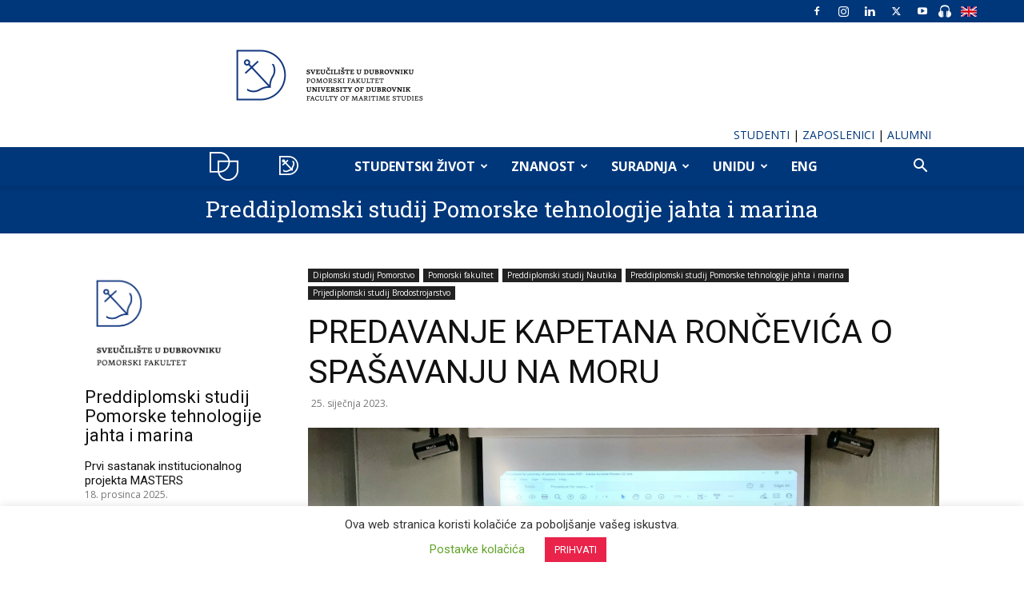

--- FILE ---
content_type: text/html; charset=UTF-8
request_url: https://www.unidu.hr/predavanje-kapetana-roncevica-o-spasavanju-na-moru/?cat=21
body_size: 49274
content:
 
<!doctype html >
<!--[if IE 8]>    <html class="ie8" lang="en"> <![endif]-->
<!--[if IE 9]>    <html class="ie9" lang="en"> <![endif]-->
<!--[if gt IE 8]><!--> <html lang="hr"> <!--<![endif]-->
<head>
    <title>PREDAVANJE KAPETANA RONČEVIĆA O SPAŠAVANJU NA MORU | UNIDU</title>
    <meta charset="UTF-8" />
    <meta name="viewport" content="width=device-width, initial-scale=1.0">
    <link rel="pingback" href="https://www.unidu.hr/xmlrpc.php" />
    <meta name='robots' content='max-image-preview:large' />
	<style>img:is([sizes="auto" i], [sizes^="auto," i]) { contain-intrinsic-size: 3000px 1500px }</style>
	<!--[if lt IE 9]><script>var rfbwp_ie_8 = true;</script><![endif]--><link rel="icon" type="image/png" href="https://www.unidu.hr/wp-content/uploads/2020/04/favicon.png"><link rel='dns-prefetch' href='//maps.googleapis.com' />
<link rel='dns-prefetch' href='//meet.jit.si' />
<link rel='dns-prefetch' href='//www.googletagmanager.com' />
<link rel='dns-prefetch' href='//fonts.googleapis.com' />
<link rel="alternate" type="application/rss+xml" title="UNIDU &raquo; Kanal" href="https://www.unidu.hr/feed/" />
<link rel="alternate" type="application/rss+xml" title="UNIDU &raquo; Kanal komentara" href="https://www.unidu.hr/comments/feed/" />
<script type="text/javascript">
/* <![CDATA[ */
window._wpemojiSettings = {"baseUrl":"https:\/\/s.w.org\/images\/core\/emoji\/15.0.3\/72x72\/","ext":".png","svgUrl":"https:\/\/s.w.org\/images\/core\/emoji\/15.0.3\/svg\/","svgExt":".svg","source":{"concatemoji":"https:\/\/www.unidu.hr\/wp-includes\/js\/wp-emoji-release.min.js?ver=6.7.2"}};
/*! This file is auto-generated */
!function(i,n){var o,s,e;function c(e){try{var t={supportTests:e,timestamp:(new Date).valueOf()};sessionStorage.setItem(o,JSON.stringify(t))}catch(e){}}function p(e,t,n){e.clearRect(0,0,e.canvas.width,e.canvas.height),e.fillText(t,0,0);var t=new Uint32Array(e.getImageData(0,0,e.canvas.width,e.canvas.height).data),r=(e.clearRect(0,0,e.canvas.width,e.canvas.height),e.fillText(n,0,0),new Uint32Array(e.getImageData(0,0,e.canvas.width,e.canvas.height).data));return t.every(function(e,t){return e===r[t]})}function u(e,t,n){switch(t){case"flag":return n(e,"\ud83c\udff3\ufe0f\u200d\u26a7\ufe0f","\ud83c\udff3\ufe0f\u200b\u26a7\ufe0f")?!1:!n(e,"\ud83c\uddfa\ud83c\uddf3","\ud83c\uddfa\u200b\ud83c\uddf3")&&!n(e,"\ud83c\udff4\udb40\udc67\udb40\udc62\udb40\udc65\udb40\udc6e\udb40\udc67\udb40\udc7f","\ud83c\udff4\u200b\udb40\udc67\u200b\udb40\udc62\u200b\udb40\udc65\u200b\udb40\udc6e\u200b\udb40\udc67\u200b\udb40\udc7f");case"emoji":return!n(e,"\ud83d\udc26\u200d\u2b1b","\ud83d\udc26\u200b\u2b1b")}return!1}function f(e,t,n){var r="undefined"!=typeof WorkerGlobalScope&&self instanceof WorkerGlobalScope?new OffscreenCanvas(300,150):i.createElement("canvas"),a=r.getContext("2d",{willReadFrequently:!0}),o=(a.textBaseline="top",a.font="600 32px Arial",{});return e.forEach(function(e){o[e]=t(a,e,n)}),o}function t(e){var t=i.createElement("script");t.src=e,t.defer=!0,i.head.appendChild(t)}"undefined"!=typeof Promise&&(o="wpEmojiSettingsSupports",s=["flag","emoji"],n.supports={everything:!0,everythingExceptFlag:!0},e=new Promise(function(e){i.addEventListener("DOMContentLoaded",e,{once:!0})}),new Promise(function(t){var n=function(){try{var e=JSON.parse(sessionStorage.getItem(o));if("object"==typeof e&&"number"==typeof e.timestamp&&(new Date).valueOf()<e.timestamp+604800&&"object"==typeof e.supportTests)return e.supportTests}catch(e){}return null}();if(!n){if("undefined"!=typeof Worker&&"undefined"!=typeof OffscreenCanvas&&"undefined"!=typeof URL&&URL.createObjectURL&&"undefined"!=typeof Blob)try{var e="postMessage("+f.toString()+"("+[JSON.stringify(s),u.toString(),p.toString()].join(",")+"));",r=new Blob([e],{type:"text/javascript"}),a=new Worker(URL.createObjectURL(r),{name:"wpTestEmojiSupports"});return void(a.onmessage=function(e){c(n=e.data),a.terminate(),t(n)})}catch(e){}c(n=f(s,u,p))}t(n)}).then(function(e){for(var t in e)n.supports[t]=e[t],n.supports.everything=n.supports.everything&&n.supports[t],"flag"!==t&&(n.supports.everythingExceptFlag=n.supports.everythingExceptFlag&&n.supports[t]);n.supports.everythingExceptFlag=n.supports.everythingExceptFlag&&!n.supports.flag,n.DOMReady=!1,n.readyCallback=function(){n.DOMReady=!0}}).then(function(){return e}).then(function(){var e;n.supports.everything||(n.readyCallback(),(e=n.source||{}).concatemoji?t(e.concatemoji):e.wpemoji&&e.twemoji&&(t(e.twemoji),t(e.wpemoji)))}))}((window,document),window._wpemojiSettings);
/* ]]> */
</script>
<style id='wp-emoji-styles-inline-css' type='text/css'>

	img.wp-smiley, img.emoji {
		display: inline !important;
		border: none !important;
		box-shadow: none !important;
		height: 1em !important;
		width: 1em !important;
		margin: 0 0.07em !important;
		vertical-align: -0.1em !important;
		background: none !important;
		padding: 0 !important;
	}
</style>
<link rel='stylesheet' id='wp-block-library-css' href='https://www.unidu.hr/wp-includes/css/dist/block-library/style.min.css?ver=6.7.2' type='text/css' media='all' />
<style id='classic-theme-styles-inline-css' type='text/css'>
/*! This file is auto-generated */
.wp-block-button__link{color:#fff;background-color:#32373c;border-radius:9999px;box-shadow:none;text-decoration:none;padding:calc(.667em + 2px) calc(1.333em + 2px);font-size:1.125em}.wp-block-file__button{background:#32373c;color:#fff;text-decoration:none}
</style>
<style id='global-styles-inline-css' type='text/css'>
:root{--wp--preset--aspect-ratio--square: 1;--wp--preset--aspect-ratio--4-3: 4/3;--wp--preset--aspect-ratio--3-4: 3/4;--wp--preset--aspect-ratio--3-2: 3/2;--wp--preset--aspect-ratio--2-3: 2/3;--wp--preset--aspect-ratio--16-9: 16/9;--wp--preset--aspect-ratio--9-16: 9/16;--wp--preset--color--black: #000000;--wp--preset--color--cyan-bluish-gray: #abb8c3;--wp--preset--color--white: #ffffff;--wp--preset--color--pale-pink: #f78da7;--wp--preset--color--vivid-red: #cf2e2e;--wp--preset--color--luminous-vivid-orange: #ff6900;--wp--preset--color--luminous-vivid-amber: #fcb900;--wp--preset--color--light-green-cyan: #7bdcb5;--wp--preset--color--vivid-green-cyan: #00d084;--wp--preset--color--pale-cyan-blue: #8ed1fc;--wp--preset--color--vivid-cyan-blue: #0693e3;--wp--preset--color--vivid-purple: #9b51e0;--wp--preset--gradient--vivid-cyan-blue-to-vivid-purple: linear-gradient(135deg,rgba(6,147,227,1) 0%,rgb(155,81,224) 100%);--wp--preset--gradient--light-green-cyan-to-vivid-green-cyan: linear-gradient(135deg,rgb(122,220,180) 0%,rgb(0,208,130) 100%);--wp--preset--gradient--luminous-vivid-amber-to-luminous-vivid-orange: linear-gradient(135deg,rgba(252,185,0,1) 0%,rgba(255,105,0,1) 100%);--wp--preset--gradient--luminous-vivid-orange-to-vivid-red: linear-gradient(135deg,rgba(255,105,0,1) 0%,rgb(207,46,46) 100%);--wp--preset--gradient--very-light-gray-to-cyan-bluish-gray: linear-gradient(135deg,rgb(238,238,238) 0%,rgb(169,184,195) 100%);--wp--preset--gradient--cool-to-warm-spectrum: linear-gradient(135deg,rgb(74,234,220) 0%,rgb(151,120,209) 20%,rgb(207,42,186) 40%,rgb(238,44,130) 60%,rgb(251,105,98) 80%,rgb(254,248,76) 100%);--wp--preset--gradient--blush-light-purple: linear-gradient(135deg,rgb(255,206,236) 0%,rgb(152,150,240) 100%);--wp--preset--gradient--blush-bordeaux: linear-gradient(135deg,rgb(254,205,165) 0%,rgb(254,45,45) 50%,rgb(107,0,62) 100%);--wp--preset--gradient--luminous-dusk: linear-gradient(135deg,rgb(255,203,112) 0%,rgb(199,81,192) 50%,rgb(65,88,208) 100%);--wp--preset--gradient--pale-ocean: linear-gradient(135deg,rgb(255,245,203) 0%,rgb(182,227,212) 50%,rgb(51,167,181) 100%);--wp--preset--gradient--electric-grass: linear-gradient(135deg,rgb(202,248,128) 0%,rgb(113,206,126) 100%);--wp--preset--gradient--midnight: linear-gradient(135deg,rgb(2,3,129) 0%,rgb(40,116,252) 100%);--wp--preset--font-size--small: 11px;--wp--preset--font-size--medium: 20px;--wp--preset--font-size--large: 32px;--wp--preset--font-size--x-large: 42px;--wp--preset--font-size--regular: 15px;--wp--preset--font-size--larger: 50px;--wp--preset--spacing--20: 0.44rem;--wp--preset--spacing--30: 0.67rem;--wp--preset--spacing--40: 1rem;--wp--preset--spacing--50: 1.5rem;--wp--preset--spacing--60: 2.25rem;--wp--preset--spacing--70: 3.38rem;--wp--preset--spacing--80: 5.06rem;--wp--preset--shadow--natural: 6px 6px 9px rgba(0, 0, 0, 0.2);--wp--preset--shadow--deep: 12px 12px 50px rgba(0, 0, 0, 0.4);--wp--preset--shadow--sharp: 6px 6px 0px rgba(0, 0, 0, 0.2);--wp--preset--shadow--outlined: 6px 6px 0px -3px rgba(255, 255, 255, 1), 6px 6px rgba(0, 0, 0, 1);--wp--preset--shadow--crisp: 6px 6px 0px rgba(0, 0, 0, 1);}:where(.is-layout-flex){gap: 0.5em;}:where(.is-layout-grid){gap: 0.5em;}body .is-layout-flex{display: flex;}.is-layout-flex{flex-wrap: wrap;align-items: center;}.is-layout-flex > :is(*, div){margin: 0;}body .is-layout-grid{display: grid;}.is-layout-grid > :is(*, div){margin: 0;}:where(.wp-block-columns.is-layout-flex){gap: 2em;}:where(.wp-block-columns.is-layout-grid){gap: 2em;}:where(.wp-block-post-template.is-layout-flex){gap: 1.25em;}:where(.wp-block-post-template.is-layout-grid){gap: 1.25em;}.has-black-color{color: var(--wp--preset--color--black) !important;}.has-cyan-bluish-gray-color{color: var(--wp--preset--color--cyan-bluish-gray) !important;}.has-white-color{color: var(--wp--preset--color--white) !important;}.has-pale-pink-color{color: var(--wp--preset--color--pale-pink) !important;}.has-vivid-red-color{color: var(--wp--preset--color--vivid-red) !important;}.has-luminous-vivid-orange-color{color: var(--wp--preset--color--luminous-vivid-orange) !important;}.has-luminous-vivid-amber-color{color: var(--wp--preset--color--luminous-vivid-amber) !important;}.has-light-green-cyan-color{color: var(--wp--preset--color--light-green-cyan) !important;}.has-vivid-green-cyan-color{color: var(--wp--preset--color--vivid-green-cyan) !important;}.has-pale-cyan-blue-color{color: var(--wp--preset--color--pale-cyan-blue) !important;}.has-vivid-cyan-blue-color{color: var(--wp--preset--color--vivid-cyan-blue) !important;}.has-vivid-purple-color{color: var(--wp--preset--color--vivid-purple) !important;}.has-black-background-color{background-color: var(--wp--preset--color--black) !important;}.has-cyan-bluish-gray-background-color{background-color: var(--wp--preset--color--cyan-bluish-gray) !important;}.has-white-background-color{background-color: var(--wp--preset--color--white) !important;}.has-pale-pink-background-color{background-color: var(--wp--preset--color--pale-pink) !important;}.has-vivid-red-background-color{background-color: var(--wp--preset--color--vivid-red) !important;}.has-luminous-vivid-orange-background-color{background-color: var(--wp--preset--color--luminous-vivid-orange) !important;}.has-luminous-vivid-amber-background-color{background-color: var(--wp--preset--color--luminous-vivid-amber) !important;}.has-light-green-cyan-background-color{background-color: var(--wp--preset--color--light-green-cyan) !important;}.has-vivid-green-cyan-background-color{background-color: var(--wp--preset--color--vivid-green-cyan) !important;}.has-pale-cyan-blue-background-color{background-color: var(--wp--preset--color--pale-cyan-blue) !important;}.has-vivid-cyan-blue-background-color{background-color: var(--wp--preset--color--vivid-cyan-blue) !important;}.has-vivid-purple-background-color{background-color: var(--wp--preset--color--vivid-purple) !important;}.has-black-border-color{border-color: var(--wp--preset--color--black) !important;}.has-cyan-bluish-gray-border-color{border-color: var(--wp--preset--color--cyan-bluish-gray) !important;}.has-white-border-color{border-color: var(--wp--preset--color--white) !important;}.has-pale-pink-border-color{border-color: var(--wp--preset--color--pale-pink) !important;}.has-vivid-red-border-color{border-color: var(--wp--preset--color--vivid-red) !important;}.has-luminous-vivid-orange-border-color{border-color: var(--wp--preset--color--luminous-vivid-orange) !important;}.has-luminous-vivid-amber-border-color{border-color: var(--wp--preset--color--luminous-vivid-amber) !important;}.has-light-green-cyan-border-color{border-color: var(--wp--preset--color--light-green-cyan) !important;}.has-vivid-green-cyan-border-color{border-color: var(--wp--preset--color--vivid-green-cyan) !important;}.has-pale-cyan-blue-border-color{border-color: var(--wp--preset--color--pale-cyan-blue) !important;}.has-vivid-cyan-blue-border-color{border-color: var(--wp--preset--color--vivid-cyan-blue) !important;}.has-vivid-purple-border-color{border-color: var(--wp--preset--color--vivid-purple) !important;}.has-vivid-cyan-blue-to-vivid-purple-gradient-background{background: var(--wp--preset--gradient--vivid-cyan-blue-to-vivid-purple) !important;}.has-light-green-cyan-to-vivid-green-cyan-gradient-background{background: var(--wp--preset--gradient--light-green-cyan-to-vivid-green-cyan) !important;}.has-luminous-vivid-amber-to-luminous-vivid-orange-gradient-background{background: var(--wp--preset--gradient--luminous-vivid-amber-to-luminous-vivid-orange) !important;}.has-luminous-vivid-orange-to-vivid-red-gradient-background{background: var(--wp--preset--gradient--luminous-vivid-orange-to-vivid-red) !important;}.has-very-light-gray-to-cyan-bluish-gray-gradient-background{background: var(--wp--preset--gradient--very-light-gray-to-cyan-bluish-gray) !important;}.has-cool-to-warm-spectrum-gradient-background{background: var(--wp--preset--gradient--cool-to-warm-spectrum) !important;}.has-blush-light-purple-gradient-background{background: var(--wp--preset--gradient--blush-light-purple) !important;}.has-blush-bordeaux-gradient-background{background: var(--wp--preset--gradient--blush-bordeaux) !important;}.has-luminous-dusk-gradient-background{background: var(--wp--preset--gradient--luminous-dusk) !important;}.has-pale-ocean-gradient-background{background: var(--wp--preset--gradient--pale-ocean) !important;}.has-electric-grass-gradient-background{background: var(--wp--preset--gradient--electric-grass) !important;}.has-midnight-gradient-background{background: var(--wp--preset--gradient--midnight) !important;}.has-small-font-size{font-size: var(--wp--preset--font-size--small) !important;}.has-medium-font-size{font-size: var(--wp--preset--font-size--medium) !important;}.has-large-font-size{font-size: var(--wp--preset--font-size--large) !important;}.has-x-large-font-size{font-size: var(--wp--preset--font-size--x-large) !important;}
:where(.wp-block-post-template.is-layout-flex){gap: 1.25em;}:where(.wp-block-post-template.is-layout-grid){gap: 1.25em;}
:where(.wp-block-columns.is-layout-flex){gap: 2em;}:where(.wp-block-columns.is-layout-grid){gap: 2em;}
:root :where(.wp-block-pullquote){font-size: 1.5em;line-height: 1.6;}
</style>
<link rel='stylesheet' id='cookie-law-info-css' href='https://www.unidu.hr/wp-content/plugins/cookie-law-info/legacy/public/css/cookie-law-info-public.css?ver=3.2.6' type='text/css' media='all' />
<link rel='stylesheet' id='cookie-law-info-gdpr-css' href='https://www.unidu.hr/wp-content/plugins/cookie-law-info/legacy/public/css/cookie-law-info-gdpr.css?ver=3.2.6' type='text/css' media='all' />
<link rel='stylesheet' id='dg-grid-css-css' href='https://www.unidu.hr/wp-content/plugins/dynamic-menu-manager/duogeek/inc/dg-grid.css?ver=1.2' type='text/css' media='all' />
<link rel='stylesheet' id='vc_extend_style-css' href='https://www.unidu.hr/wp-content/plugins/quarascope/assets/vc_filelist.css?ver=6.7.2' type='text/css' media='all' />
<link rel='stylesheet' id='rfbwp-fontawesome-css' href='https://www.unidu.hr/wp-content/plugins/responsive-flipbook/assets/fonts/font-awesome.css?ver=2.4.6' type='text/css' media='all' />
<link rel='stylesheet' id='rfbwp-et_icons-css' href='https://www.unidu.hr/wp-content/plugins/responsive-flipbook/assets/fonts/et-icons.css?ver=2.4.6' type='text/css' media='all' />
<link rel='stylesheet' id='rfbwp-et_line-css' href='https://www.unidu.hr/wp-content/plugins/responsive-flipbook/assets/fonts/et-line.css?ver=2.4.6' type='text/css' media='all' />
<link rel='stylesheet' id='rfbwp-styles-css' href='https://www.unidu.hr/wp-content/plugins/responsive-flipbook/assets/css/style.min.css?ver=2.4.6' type='text/css' media='all' />
<link rel='stylesheet' id='td-plugin-multi-purpose-css' href='https://www.unidu.hr/wp-content/plugins/td-composer/td-multi-purpose/style.css?ver=492e3cf54bd42df3b24a3de8e2307caf' type='text/css' media='all' />
<link rel='stylesheet' id='google-fonts-style-css' href='https://fonts.googleapis.com/css?family=Roboto+Slab%3A400%7COpen+Sans%3A400%2C600%2C700%7CRoboto%3A400%2C600%2C700&#038;display=swap&#038;ver=12.7' type='text/css' media='all' />
<link rel='stylesheet' id='evcal_google_fonts-css' href='https://fonts.googleapis.com/css?family=Noto+Sans%3A400%2C400italic%2C700%7CMontserrat%3A700%2C800%2C900&#038;subset=latin%2Clatin-ext&#038;ver=4.5.4' type='text/css' media='all' />
<link rel='stylesheet' id='evcal_cal_default-css' href='//www.unidu.hr/wp-content/plugins/eventON/assets/css/eventon_styles.css?ver=4.5.4' type='text/css' media='all' />
<link rel='stylesheet' id='evo_font_icons-css' href='//www.unidu.hr/wp-content/plugins/eventON/assets/fonts/all.css?ver=4.5.4' type='text/css' media='all' />
<link rel='stylesheet' id='eventon_dynamic_styles-css' href='//www.unidu.hr/wp-content/plugins/eventON/assets/css/eventon_dynamic_styles.css?ver=4.5.4' type='text/css' media='all' />
<link rel='stylesheet' id='td-theme-css' href='https://www.unidu.hr/wp-content/themes/Newspaper/style.css?ver=12.7' type='text/css' media='all' />
<style id='td-theme-inline-css' type='text/css'>@media (max-width:767px){.td-header-desktop-wrap{display:none}}@media (min-width:767px){.td-header-mobile-wrap{display:none}}</style>
<link rel='stylesheet' id='td-theme-child-css' href='https://www.unidu.hr/wp-content/themes/Newspaper-child/style.css?ver=12.7c' type='text/css' media='all' />
<link rel='stylesheet' id='mpc-massive-style-css' href='https://www.unidu.hr/wp-content/plugins/mpc-massive/assets/css/mpc-styles.css?ver=2.4.7' type='text/css' media='all' />
<link rel='stylesheet' id='js_composer_front-css' href='https://www.unidu.hr/wp-content/plugins/js_composer/assets/css/js_composer.min.css?ver=7.3' type='text/css' media='all' />
<link rel='stylesheet' id='td-legacy-framework-front-style-css' href='https://www.unidu.hr/wp-content/plugins/td-composer/legacy/Newspaper/assets/css/td_legacy_main.css?ver=492e3cf54bd42df3b24a3de8e2307caf' type='text/css' media='all' />
<link rel='stylesheet' id='td-standard-pack-framework-front-style-css' href='https://www.unidu.hr/wp-content/plugins/td-standard-pack/Newspaper/assets/css/td_standard_pack_main.css?ver=8ae1459a1d876d507918f73cef68310e' type='text/css' media='all' />
<link rel='stylesheet' id='tdb_style_cloud_templates_front-css' href='https://www.unidu.hr/wp-content/plugins/td-cloud-library/assets/css/tdb_main.css?ver=d578089f160957352b9b4ca6d880fd8f' type='text/css' media='all' />
<script type="text/javascript" src="https://www.unidu.hr/wp-includes/js/jquery/jquery.min.js?ver=3.7.1" id="jquery-core-js"></script>
<script type="text/javascript" src="https://www.unidu.hr/wp-includes/js/jquery/jquery-migrate.min.js?ver=3.4.1" id="jquery-migrate-js"></script>
<script type="text/javascript" id="cookie-law-info-js-extra">
/* <![CDATA[ */
var Cli_Data = {"nn_cookie_ids":[],"cookielist":[],"non_necessary_cookies":[],"ccpaEnabled":"","ccpaRegionBased":"","ccpaBarEnabled":"","strictlyEnabled":["necessary","obligatoire"],"ccpaType":"gdpr","js_blocking":"","custom_integration":"","triggerDomRefresh":"","secure_cookies":""};
var cli_cookiebar_settings = {"animate_speed_hide":"500","animate_speed_show":"500","background":"#FFF","border":"#b1a6a6c2","border_on":"","button_1_button_colour":"#ea234b","button_1_button_hover":"#bb1c3c","button_1_link_colour":"#fff","button_1_as_button":"1","button_1_new_win":"","button_2_button_colour":"#333","button_2_button_hover":"#292929","button_2_link_colour":"#444","button_2_as_button":"","button_2_hidebar":"","button_3_button_colour":"#ea234b","button_3_button_hover":"#bb1c3c","button_3_link_colour":"#fff","button_3_as_button":"1","button_3_new_win":"","button_4_button_colour":"#000","button_4_button_hover":"#000000","button_4_link_colour":"#62a329","button_4_as_button":"","button_7_button_colour":"#61a229","button_7_button_hover":"#4e8221","button_7_link_colour":"#fff","button_7_as_button":"1","button_7_new_win":"","font_family":"inherit","header_fix":"","notify_animate_hide":"1","notify_animate_show":"","notify_div_id":"#cookie-law-info-bar","notify_position_horizontal":"right","notify_position_vertical":"bottom","scroll_close":"","scroll_close_reload":"","accept_close_reload":"","reject_close_reload":"","showagain_tab":"1","showagain_background":"#fff","showagain_border":"#000","showagain_div_id":"#cookie-law-info-again","showagain_x_position":"10%","text":"#333333","show_once_yn":"","show_once":"10000","logging_on":"","as_popup":"","popup_overlay":"1","bar_heading_text":"","cookie_bar_as":"banner","popup_showagain_position":"bottom-right","widget_position":"left"};
var log_object = {"ajax_url":"https:\/\/www.unidu.hr\/wp-admin\/admin-ajax.php"};
/* ]]> */
</script>
<script type="text/javascript" src="https://www.unidu.hr/wp-content/plugins/cookie-law-info/legacy/public/js/cookie-law-info-public.js?ver=3.2.6" id="cookie-law-info-js"></script>
<script type="text/javascript" src="https://www.unidu.hr/wp-content/plugins/quarascope/assets/vc_filelist.js?ver=6.7.2" id="vc_extend_js-js"></script>
<script type="text/javascript" id="ion-sound-js-extra">
/* <![CDATA[ */
var mpcthLocalize = {"soundsPath":"https:\/\/www.unidu.hr\/wp-content\/plugins\/responsive-flipbook\/assets\/sounds\/","downloadPath":"https:\/\/www.unidu.hr\/wp-content\/plugins\/responsive-flipbook\/includes\/download.php?file="};
/* ]]> */
</script>
<script type="text/javascript" src="https://www.unidu.hr/wp-content/plugins/responsive-flipbook/assets/js/ion.sound.min.js?ver=2.4.6" id="ion-sound-js"></script>
<script type="text/javascript" src="https://www.unidu.hr/wp-content/plugins/responsive-flipbook/assets/js/jquery.doubletap.js?ver=2.4.6" id="jquery-doubletab-js"></script>
<script type="text/javascript" src="https://www.unidu.hr/wp-content/plugins/sticky-menu-or-anything-on-scroll/assets/js/jq-sticky-anything.min.js?ver=2.1.1" id="stickyAnythingLib-js"></script>
<script type="text/javascript" id="evo-inlinescripts-header-js-after">
/* <![CDATA[ */
jQuery(document).ready(function($){});
/* ]]> */
</script>

<!-- Google Analytics snippet added by Site Kit -->
<script type="text/javascript" src="https://www.googletagmanager.com/gtag/js?id=UA-201055524-1" id="google_gtagjs-js" async></script>
<script type="text/javascript" id="google_gtagjs-js-after">
/* <![CDATA[ */
window.dataLayer = window.dataLayer || [];function gtag(){dataLayer.push(arguments);}
gtag('set', 'linker', {"domains":["www.unidu.hr"]} );
gtag("js", new Date());
gtag("set", "developer_id.dZTNiMT", true);
gtag("config", "UA-201055524-1", {"anonymize_ip":true});
/* ]]> */
</script>

<!-- End Google Analytics snippet added by Site Kit -->
<script></script><link rel="https://api.w.org/" href="https://www.unidu.hr/wp-json/" /><link rel="alternate" title="JSON" type="application/json" href="https://www.unidu.hr/wp-json/wp/v2/posts/31978" /><link rel="EditURI" type="application/rsd+xml" title="RSD" href="https://www.unidu.hr/xmlrpc.php?rsd" />
<meta name="generator" content="WordPress 6.7.2" />
<link rel="canonical" href="https://www.unidu.hr/predavanje-kapetana-roncevica-o-spasavanju-na-moru/" />
<link rel='shortlink' href='https://www.unidu.hr/?p=31978' />
<link rel="alternate" title="oEmbed (JSON)" type="application/json+oembed" href="https://www.unidu.hr/wp-json/oembed/1.0/embed?url=https%3A%2F%2Fwww.unidu.hr%2Fpredavanje-kapetana-roncevica-o-spasavanju-na-moru%2F" />
<link rel="alternate" title="oEmbed (XML)" type="text/xml+oembed" href="https://www.unidu.hr/wp-json/oembed/1.0/embed?url=https%3A%2F%2Fwww.unidu.hr%2Fpredavanje-kapetana-roncevica-o-spasavanju-na-moru%2F&#038;format=xml" />
<meta name="generator" content="Site Kit by Google 1.116.0" />    <script>
        window.tdb_global_vars = {"wpRestUrl":"https:\/\/www.unidu.hr\/wp-json\/","permalinkStructure":"\/%postname%\/"};
        window.tdb_p_autoload_vars = {"isAjax":false,"isAdminBarShowing":false,"autoloadStatus":"off","origPostEditUrl":null};
    </script>
    
    <style id="tdb-global-colors">:root{--accent-color:#E90B0B}</style>

    
	

<!-- EventON Version -->
<meta name="generator" content="EventON 4.5.4" />

<meta name="generator" content="Powered by WPBakery Page Builder - drag and drop page builder for WordPress."/>
<meta name="generator" content="Powered by Slider Revolution 6.6.20 - responsive, Mobile-Friendly Slider Plugin for WordPress with comfortable drag and drop interface." />

<!-- JS generated by theme -->

<script type="text/javascript" id="td-generated-header-js">
    
    

	    var tdBlocksArray = []; //here we store all the items for the current page

	    // td_block class - each ajax block uses a object of this class for requests
	    function tdBlock() {
		    this.id = '';
		    this.block_type = 1; //block type id (1-234 etc)
		    this.atts = '';
		    this.td_column_number = '';
		    this.td_current_page = 1; //
		    this.post_count = 0; //from wp
		    this.found_posts = 0; //from wp
		    this.max_num_pages = 0; //from wp
		    this.td_filter_value = ''; //current live filter value
		    this.is_ajax_running = false;
		    this.td_user_action = ''; // load more or infinite loader (used by the animation)
		    this.header_color = '';
		    this.ajax_pagination_infinite_stop = ''; //show load more at page x
	    }

        // td_js_generator - mini detector
        ( function () {
            var htmlTag = document.getElementsByTagName("html")[0];

	        if ( navigator.userAgent.indexOf("MSIE 10.0") > -1 ) {
                htmlTag.className += ' ie10';
            }

            if ( !!navigator.userAgent.match(/Trident.*rv\:11\./) ) {
                htmlTag.className += ' ie11';
            }

	        if ( navigator.userAgent.indexOf("Edge") > -1 ) {
                htmlTag.className += ' ieEdge';
            }

            if ( /(iPad|iPhone|iPod)/g.test(navigator.userAgent) ) {
                htmlTag.className += ' td-md-is-ios';
            }

            var user_agent = navigator.userAgent.toLowerCase();
            if ( user_agent.indexOf("android") > -1 ) {
                htmlTag.className += ' td-md-is-android';
            }

            if ( -1 !== navigator.userAgent.indexOf('Mac OS X')  ) {
                htmlTag.className += ' td-md-is-os-x';
            }

            if ( /chrom(e|ium)/.test(navigator.userAgent.toLowerCase()) ) {
               htmlTag.className += ' td-md-is-chrome';
            }

            if ( -1 !== navigator.userAgent.indexOf('Firefox') ) {
                htmlTag.className += ' td-md-is-firefox';
            }

            if ( -1 !== navigator.userAgent.indexOf('Safari') && -1 === navigator.userAgent.indexOf('Chrome') ) {
                htmlTag.className += ' td-md-is-safari';
            }

            if( -1 !== navigator.userAgent.indexOf('IEMobile') ){
                htmlTag.className += ' td-md-is-iemobile';
            }

        })();

        var tdLocalCache = {};

        ( function () {
            "use strict";

            tdLocalCache = {
                data: {},
                remove: function (resource_id) {
                    delete tdLocalCache.data[resource_id];
                },
                exist: function (resource_id) {
                    return tdLocalCache.data.hasOwnProperty(resource_id) && tdLocalCache.data[resource_id] !== null;
                },
                get: function (resource_id) {
                    return tdLocalCache.data[resource_id];
                },
                set: function (resource_id, cachedData) {
                    tdLocalCache.remove(resource_id);
                    tdLocalCache.data[resource_id] = cachedData;
                }
            };
        })();

    
    
var td_viewport_interval_list=[{"limitBottom":767,"sidebarWidth":228},{"limitBottom":1018,"sidebarWidth":300},{"limitBottom":1140,"sidebarWidth":324}];
var td_animation_stack_effect="type0";
var tds_animation_stack=true;
var td_animation_stack_specific_selectors=".entry-thumb, img, .td-lazy-img";
var td_animation_stack_general_selectors=".td-animation-stack img, .td-animation-stack .entry-thumb, .post img, .td-animation-stack .td-lazy-img";
var tdc_is_installed="yes";
var tdc_domain_active=false;
var td_ajax_url="https:\/\/www.unidu.hr\/wp-admin\/admin-ajax.php?td_theme_name=Newspaper&v=12.7";
var td_get_template_directory_uri="https:\/\/www.unidu.hr\/wp-content\/plugins\/td-composer\/legacy\/common";
var tds_snap_menu="snap";
var tds_logo_on_sticky="";
var tds_header_style="10";
var td_please_wait="Molim pri\u010dekajte...";
var td_email_user_pass_incorrect="Korisni\u010dko ime ili lozinka neto\u010dni.";
var td_email_user_incorrect="Email ili lozinka neto\u010dni.";
var td_email_incorrect="Email je neto\u010dan.";
var td_user_incorrect="Username incorrect!";
var td_email_user_empty="Email or username empty!";
var td_pass_empty="Pass empty!";
var td_pass_pattern_incorrect="Invalid Pass Pattern!";
var td_retype_pass_incorrect="Retyped Pass incorrect!";
var tds_more_articles_on_post_enable="";
var tds_more_articles_on_post_time_to_wait="";
var tds_more_articles_on_post_pages_distance_from_top=0;
var tds_captcha="";
var tds_theme_color_site_wide="#ea234b";
var tds_smart_sidebar="";
var tdThemeName="Newspaper";
var tdThemeNameWl="Newspaper";
var td_magnific_popup_translation_tPrev="Previous (Left arrow key)";
var td_magnific_popup_translation_tNext="Next (Right arrow key)";
var td_magnific_popup_translation_tCounter="%curr% of %total%";
var td_magnific_popup_translation_ajax_tError="The content from %url% could not be loaded.";
var td_magnific_popup_translation_image_tError="The image #%curr% could not be loaded.";
var tdBlockNonce="a2709f647e";
var tdMobileMenu="enabled";
var tdMobileSearch="enabled";
var tdDateNamesI18n={"month_names":["sije\u010danj","velja\u010da","o\u017eujak","travanj","svibanj","lipanj","srpanj","kolovoz","rujan","listopad","studeni","prosinac"],"month_names_short":["sij","velj","o\u017eu","tra","svi","lip","srp","kol","ruj","lis","stu","pro"],"day_names":["Nedjelja","Ponedjeljak","Utorak","Srijeda","\u010cetvrtak","Petak","Subota"],"day_names_short":["Ned","Pon","Uto","Sri","\u010cet","Pet","Sub"]};
var tdb_modal_confirm="Save";
var tdb_modal_cancel="Cancel";
var tdb_modal_confirm_alt="Yes";
var tdb_modal_cancel_alt="No";
var td_deploy_mode="deploy";
var td_ad_background_click_link="";
var td_ad_background_click_target="";
</script>


<!-- Header style compiled by theme -->

<style>ul.sf-menu>.menu-item>a{font-size:16px}.sf-menu ul .menu-item a{font-size:16px;line-height:24px}.td-page-content h1,.wpb_text_column h1{font-family:"Roboto Slab"}:root{--td_theme_color:#ea234b;--td_slider_text:rgba(234,35,75,0.7);--td_mobile_menu_color:#ea234b;--td_mobile_gradient_one_mob:#333145;--td_mobile_gradient_two_mob:#ea234b}.td-header-style-12 .td-header-menu-wrap-full,.td-header-style-12 .td-affix,.td-grid-style-1.td-hover-1 .td-big-grid-post:hover .td-post-category,.td-grid-style-5.td-hover-1 .td-big-grid-post:hover .td-post-category,.td_category_template_3 .td-current-sub-category,.td_category_template_8 .td-category-header .td-category a.td-current-sub-category,.td_category_template_4 .td-category-siblings .td-category a:hover,.td_block_big_grid_9.td-grid-style-1 .td-post-category,.td_block_big_grid_9.td-grid-style-5 .td-post-category,.td-grid-style-6.td-hover-1 .td-module-thumb:after,.tdm-menu-active-style5 .td-header-menu-wrap .sf-menu>.current-menu-item>a,.tdm-menu-active-style5 .td-header-menu-wrap .sf-menu>.current-menu-ancestor>a,.tdm-menu-active-style5 .td-header-menu-wrap .sf-menu>.current-category-ancestor>a,.tdm-menu-active-style5 .td-header-menu-wrap .sf-menu>li>a:hover,.tdm-menu-active-style5 .td-header-menu-wrap .sf-menu>.sfHover>a{background-color:#ea234b}.td_mega_menu_sub_cats .cur-sub-cat,.td-mega-span h3 a:hover,.td_mod_mega_menu:hover .entry-title a,.header-search-wrap .result-msg a:hover,.td-header-top-menu .td-drop-down-search .td_module_wrap:hover .entry-title a,.td-header-top-menu .td-icon-search:hover,.td-header-wrap .result-msg a:hover,.top-header-menu li a:hover,.top-header-menu .current-menu-item>a,.top-header-menu .current-menu-ancestor>a,.top-header-menu .current-category-ancestor>a,.td-social-icon-wrap>a:hover,.td-header-sp-top-widget .td-social-icon-wrap a:hover,.td_mod_related_posts:hover h3>a,.td-post-template-11 .td-related-title .td-related-left:hover,.td-post-template-11 .td-related-title .td-related-right:hover,.td-post-template-11 .td-related-title .td-cur-simple-item,.td-post-template-11 .td_block_related_posts .td-next-prev-wrap a:hover,.td-category-header .td-pulldown-category-filter-link:hover,.td-category-siblings .td-subcat-dropdown a:hover,.td-category-siblings .td-subcat-dropdown a.td-current-sub-category,.footer-text-wrap .footer-email-wrap a,.footer-social-wrap a:hover,.td_module_17 .td-read-more a:hover,.td_module_18 .td-read-more a:hover,.td_module_19 .td-post-author-name a:hover,.td-pulldown-syle-2 .td-subcat-dropdown:hover .td-subcat-more span,.td-pulldown-syle-2 .td-subcat-dropdown:hover .td-subcat-more i,.td-pulldown-syle-3 .td-subcat-dropdown:hover .td-subcat-more span,.td-pulldown-syle-3 .td-subcat-dropdown:hover .td-subcat-more i,.tdm-menu-active-style3 .tdm-header.td-header-wrap .sf-menu>.current-category-ancestor>a,.tdm-menu-active-style3 .tdm-header.td-header-wrap .sf-menu>.current-menu-ancestor>a,.tdm-menu-active-style3 .tdm-header.td-header-wrap .sf-menu>.current-menu-item>a,.tdm-menu-active-style3 .tdm-header.td-header-wrap .sf-menu>.sfHover>a,.tdm-menu-active-style3 .tdm-header.td-header-wrap .sf-menu>li>a:hover{color:#ea234b}.td-mega-menu-page .wpb_content_element ul li a:hover,.td-theme-wrap .td-aj-search-results .td_module_wrap:hover .entry-title a,.td-theme-wrap .header-search-wrap .result-msg a:hover{color:#ea234b!important}.td_category_template_8 .td-category-header .td-category a.td-current-sub-category,.td_category_template_4 .td-category-siblings .td-category a:hover,.tdm-menu-active-style4 .tdm-header .sf-menu>.current-menu-item>a,.tdm-menu-active-style4 .tdm-header .sf-menu>.current-menu-ancestor>a,.tdm-menu-active-style4 .tdm-header .sf-menu>.current-category-ancestor>a,.tdm-menu-active-style4 .tdm-header .sf-menu>li>a:hover,.tdm-menu-active-style4 .tdm-header .sf-menu>.sfHover>a{border-color:#ea234b}.td-header-wrap .td-header-top-menu-full,.td-header-wrap .top-header-menu .sub-menu,.tdm-header-style-1.td-header-wrap .td-header-top-menu-full,.tdm-header-style-1.td-header-wrap .top-header-menu .sub-menu,.tdm-header-style-2.td-header-wrap .td-header-top-menu-full,.tdm-header-style-2.td-header-wrap .top-header-menu .sub-menu,.tdm-header-style-3.td-header-wrap .td-header-top-menu-full,.tdm-header-style-3.td-header-wrap .top-header-menu .sub-menu{background-color:#ea234b}.td-header-style-8 .td-header-top-menu-full{background-color:transparent}.td-header-style-8 .td-header-top-menu-full .td-header-top-menu{background-color:#ea234b;padding-left:15px;padding-right:15px}.td-header-wrap .td-header-top-menu-full .td-header-top-menu,.td-header-wrap .td-header-top-menu-full{border-bottom:none}.td-header-top-menu,.td-header-top-menu a,.td-header-wrap .td-header-top-menu-full .td-header-top-menu,.td-header-wrap .td-header-top-menu-full a,.td-header-style-8 .td-header-top-menu,.td-header-style-8 .td-header-top-menu a,.td-header-top-menu .td-drop-down-search .entry-title a{color:#ffffff}.td-header-wrap .td-header-menu-wrap-full,.td-header-menu-wrap.td-affix,.td-header-style-3 .td-header-main-menu,.td-header-style-3 .td-affix .td-header-main-menu,.td-header-style-4 .td-header-main-menu,.td-header-style-4 .td-affix .td-header-main-menu,.td-header-style-8 .td-header-menu-wrap.td-affix,.td-header-style-8 .td-header-top-menu-full{background-color:#ea234b}.td-boxed-layout .td-header-style-3 .td-header-menu-wrap,.td-boxed-layout .td-header-style-4 .td-header-menu-wrap,.td-header-style-3 .td_stretch_content .td-header-menu-wrap,.td-header-style-4 .td_stretch_content .td-header-menu-wrap{background-color:#ea234b!important}@media (min-width:1019px){.td-header-style-1 .td-header-sp-recs,.td-header-style-1 .td-header-sp-logo{margin-bottom:28px}}@media (min-width:768px) and (max-width:1018px){.td-header-style-1 .td-header-sp-recs,.td-header-style-1 .td-header-sp-logo{margin-bottom:14px}}.td-header-style-7 .td-header-top-menu{border-bottom:none}.sf-menu>.current-menu-item>a:after,.sf-menu>.current-menu-ancestor>a:after,.sf-menu>.current-category-ancestor>a:after,.sf-menu>li:hover>a:after,.sf-menu>.sfHover>a:after,.td_block_mega_menu .td-next-prev-wrap a:hover,.td-mega-span .td-post-category:hover,.td-header-wrap .black-menu .sf-menu>li>a:hover,.td-header-wrap .black-menu .sf-menu>.current-menu-ancestor>a,.td-header-wrap .black-menu .sf-menu>.sfHover>a,.td-header-wrap .black-menu .sf-menu>.current-menu-item>a,.td-header-wrap .black-menu .sf-menu>.current-menu-ancestor>a,.td-header-wrap .black-menu .sf-menu>.current-category-ancestor>a,.tdm-menu-active-style5 .tdm-header .td-header-menu-wrap .sf-menu>.current-menu-item>a,.tdm-menu-active-style5 .tdm-header .td-header-menu-wrap .sf-menu>.current-menu-ancestor>a,.tdm-menu-active-style5 .tdm-header .td-header-menu-wrap .sf-menu>.current-category-ancestor>a,.tdm-menu-active-style5 .tdm-header .td-header-menu-wrap .sf-menu>li>a:hover,.tdm-menu-active-style5 .tdm-header .td-header-menu-wrap .sf-menu>.sfHover>a{background-color:#ff557d}.td_block_mega_menu .td-next-prev-wrap a:hover,.tdm-menu-active-style4 .tdm-header .sf-menu>.current-menu-item>a,.tdm-menu-active-style4 .tdm-header .sf-menu>.current-menu-ancestor>a,.tdm-menu-active-style4 .tdm-header .sf-menu>.current-category-ancestor>a,.tdm-menu-active-style4 .tdm-header .sf-menu>li>a:hover,.tdm-menu-active-style4 .tdm-header .sf-menu>.sfHover>a{border-color:#ff557d}.header-search-wrap .td-drop-down-search:before{border-color:transparent transparent #ff557d transparent}.td_mega_menu_sub_cats .cur-sub-cat,.td_mod_mega_menu:hover .entry-title a,.td-theme-wrap .sf-menu ul .td-menu-item>a:hover,.td-theme-wrap .sf-menu ul .sfHover>a,.td-theme-wrap .sf-menu ul .current-menu-ancestor>a,.td-theme-wrap .sf-menu ul .current-category-ancestor>a,.td-theme-wrap .sf-menu ul .current-menu-item>a,.tdm-menu-active-style3 .tdm-header.td-header-wrap .sf-menu>.current-menu-item>a,.tdm-menu-active-style3 .tdm-header.td-header-wrap .sf-menu>.current-menu-ancestor>a,.tdm-menu-active-style3 .tdm-header.td-header-wrap .sf-menu>.current-category-ancestor>a,.tdm-menu-active-style3 .tdm-header.td-header-wrap .sf-menu>li>a:hover,.tdm-menu-active-style3 .tdm-header.td-header-wrap .sf-menu>.sfHover>a{color:#ff557d}.td-header-wrap .td-header-menu-wrap .sf-menu>li>a,.td-header-wrap .td-header-menu-social .td-social-icon-wrap a,.td-header-style-4 .td-header-menu-social .td-social-icon-wrap i,.td-header-style-5 .td-header-menu-social .td-social-icon-wrap i,.td-header-style-6 .td-header-menu-social .td-social-icon-wrap i,.td-header-style-12 .td-header-menu-social .td-social-icon-wrap i,.td-header-wrap .header-search-wrap #td-header-search-button .td-icon-search{color:#ffffff}.td-header-wrap .td-header-menu-social+.td-search-wrapper #td-header-search-button:before{background-color:#ffffff}ul.sf-menu>.td-menu-item>a,.td-theme-wrap .td-header-menu-social{font-size:16px}.sf-menu ul .td-menu-item a{font-size:16px;line-height:24px}.td-theme-wrap .td-mega-menu ul,.td-theme-wrap .td_mega_menu_sub_cats .cur-sub-cat,.td-theme-wrap .td_mega_menu_sub_cats .cur-sub-cat:before{background-color:#ea234b}.td-theme-wrap .td-mega-span h3 a{color:#ffffff}.td-theme-wrap .header-search-wrap .td-drop-down-search .btn:hover,.td-theme-wrap .td-aj-search-results .td_module_wrap:hover .entry-title a,.td-theme-wrap .header-search-wrap .result-msg a:hover{color:#ea234b!important}.td-theme-wrap .sf-menu .td-normal-menu .sub-menu{background-color:#ea234b}.td-theme-wrap .sf-menu .td-normal-menu .sub-menu .td-menu-item>a{color:#ffffff}.td-theme-wrap .sf-menu .td-normal-menu .td-menu-item>a:hover,.td-theme-wrap .sf-menu .td-normal-menu .sfHover>a,.td-theme-wrap .sf-menu .td-normal-menu .current-menu-ancestor>a,.td-theme-wrap .sf-menu .td-normal-menu .current-category-ancestor>a,.td-theme-wrap .sf-menu .td-normal-menu .current-menu-item>a{background-color:#ff557d}.td-theme-wrap .sf-menu .td-normal-menu .td-menu-item>a:hover,.td-theme-wrap .sf-menu .td-normal-menu .sfHover>a,.td-theme-wrap .sf-menu .td-normal-menu .current-menu-ancestor>a,.td-theme-wrap .sf-menu .td-normal-menu .current-category-ancestor>a,.td-theme-wrap .sf-menu .td-normal-menu .current-menu-item>a{color:#ffffff}ul.sf-menu>.menu-item>a{font-size:16px}.sf-menu ul .menu-item a{font-size:16px;line-height:24px}.td-page-content h1,.wpb_text_column h1{font-family:"Roboto Slab"}:root{--td_theme_color:#ea234b;--td_slider_text:rgba(234,35,75,0.7);--td_mobile_menu_color:#ea234b;--td_mobile_gradient_one_mob:#333145;--td_mobile_gradient_two_mob:#ea234b}.td-header-style-12 .td-header-menu-wrap-full,.td-header-style-12 .td-affix,.td-grid-style-1.td-hover-1 .td-big-grid-post:hover .td-post-category,.td-grid-style-5.td-hover-1 .td-big-grid-post:hover .td-post-category,.td_category_template_3 .td-current-sub-category,.td_category_template_8 .td-category-header .td-category a.td-current-sub-category,.td_category_template_4 .td-category-siblings .td-category a:hover,.td_block_big_grid_9.td-grid-style-1 .td-post-category,.td_block_big_grid_9.td-grid-style-5 .td-post-category,.td-grid-style-6.td-hover-1 .td-module-thumb:after,.tdm-menu-active-style5 .td-header-menu-wrap .sf-menu>.current-menu-item>a,.tdm-menu-active-style5 .td-header-menu-wrap .sf-menu>.current-menu-ancestor>a,.tdm-menu-active-style5 .td-header-menu-wrap .sf-menu>.current-category-ancestor>a,.tdm-menu-active-style5 .td-header-menu-wrap .sf-menu>li>a:hover,.tdm-menu-active-style5 .td-header-menu-wrap .sf-menu>.sfHover>a{background-color:#ea234b}.td_mega_menu_sub_cats .cur-sub-cat,.td-mega-span h3 a:hover,.td_mod_mega_menu:hover .entry-title a,.header-search-wrap .result-msg a:hover,.td-header-top-menu .td-drop-down-search .td_module_wrap:hover .entry-title a,.td-header-top-menu .td-icon-search:hover,.td-header-wrap .result-msg a:hover,.top-header-menu li a:hover,.top-header-menu .current-menu-item>a,.top-header-menu .current-menu-ancestor>a,.top-header-menu .current-category-ancestor>a,.td-social-icon-wrap>a:hover,.td-header-sp-top-widget .td-social-icon-wrap a:hover,.td_mod_related_posts:hover h3>a,.td-post-template-11 .td-related-title .td-related-left:hover,.td-post-template-11 .td-related-title .td-related-right:hover,.td-post-template-11 .td-related-title .td-cur-simple-item,.td-post-template-11 .td_block_related_posts .td-next-prev-wrap a:hover,.td-category-header .td-pulldown-category-filter-link:hover,.td-category-siblings .td-subcat-dropdown a:hover,.td-category-siblings .td-subcat-dropdown a.td-current-sub-category,.footer-text-wrap .footer-email-wrap a,.footer-social-wrap a:hover,.td_module_17 .td-read-more a:hover,.td_module_18 .td-read-more a:hover,.td_module_19 .td-post-author-name a:hover,.td-pulldown-syle-2 .td-subcat-dropdown:hover .td-subcat-more span,.td-pulldown-syle-2 .td-subcat-dropdown:hover .td-subcat-more i,.td-pulldown-syle-3 .td-subcat-dropdown:hover .td-subcat-more span,.td-pulldown-syle-3 .td-subcat-dropdown:hover .td-subcat-more i,.tdm-menu-active-style3 .tdm-header.td-header-wrap .sf-menu>.current-category-ancestor>a,.tdm-menu-active-style3 .tdm-header.td-header-wrap .sf-menu>.current-menu-ancestor>a,.tdm-menu-active-style3 .tdm-header.td-header-wrap .sf-menu>.current-menu-item>a,.tdm-menu-active-style3 .tdm-header.td-header-wrap .sf-menu>.sfHover>a,.tdm-menu-active-style3 .tdm-header.td-header-wrap .sf-menu>li>a:hover{color:#ea234b}.td-mega-menu-page .wpb_content_element ul li a:hover,.td-theme-wrap .td-aj-search-results .td_module_wrap:hover .entry-title a,.td-theme-wrap .header-search-wrap .result-msg a:hover{color:#ea234b!important}.td_category_template_8 .td-category-header .td-category a.td-current-sub-category,.td_category_template_4 .td-category-siblings .td-category a:hover,.tdm-menu-active-style4 .tdm-header .sf-menu>.current-menu-item>a,.tdm-menu-active-style4 .tdm-header .sf-menu>.current-menu-ancestor>a,.tdm-menu-active-style4 .tdm-header .sf-menu>.current-category-ancestor>a,.tdm-menu-active-style4 .tdm-header .sf-menu>li>a:hover,.tdm-menu-active-style4 .tdm-header .sf-menu>.sfHover>a{border-color:#ea234b}.td-header-wrap .td-header-top-menu-full,.td-header-wrap .top-header-menu .sub-menu,.tdm-header-style-1.td-header-wrap .td-header-top-menu-full,.tdm-header-style-1.td-header-wrap .top-header-menu .sub-menu,.tdm-header-style-2.td-header-wrap .td-header-top-menu-full,.tdm-header-style-2.td-header-wrap .top-header-menu .sub-menu,.tdm-header-style-3.td-header-wrap .td-header-top-menu-full,.tdm-header-style-3.td-header-wrap .top-header-menu .sub-menu{background-color:#ea234b}.td-header-style-8 .td-header-top-menu-full{background-color:transparent}.td-header-style-8 .td-header-top-menu-full .td-header-top-menu{background-color:#ea234b;padding-left:15px;padding-right:15px}.td-header-wrap .td-header-top-menu-full .td-header-top-menu,.td-header-wrap .td-header-top-menu-full{border-bottom:none}.td-header-top-menu,.td-header-top-menu a,.td-header-wrap .td-header-top-menu-full .td-header-top-menu,.td-header-wrap .td-header-top-menu-full a,.td-header-style-8 .td-header-top-menu,.td-header-style-8 .td-header-top-menu a,.td-header-top-menu .td-drop-down-search .entry-title a{color:#ffffff}.td-header-wrap .td-header-menu-wrap-full,.td-header-menu-wrap.td-affix,.td-header-style-3 .td-header-main-menu,.td-header-style-3 .td-affix .td-header-main-menu,.td-header-style-4 .td-header-main-menu,.td-header-style-4 .td-affix .td-header-main-menu,.td-header-style-8 .td-header-menu-wrap.td-affix,.td-header-style-8 .td-header-top-menu-full{background-color:#ea234b}.td-boxed-layout .td-header-style-3 .td-header-menu-wrap,.td-boxed-layout .td-header-style-4 .td-header-menu-wrap,.td-header-style-3 .td_stretch_content .td-header-menu-wrap,.td-header-style-4 .td_stretch_content .td-header-menu-wrap{background-color:#ea234b!important}@media (min-width:1019px){.td-header-style-1 .td-header-sp-recs,.td-header-style-1 .td-header-sp-logo{margin-bottom:28px}}@media (min-width:768px) and (max-width:1018px){.td-header-style-1 .td-header-sp-recs,.td-header-style-1 .td-header-sp-logo{margin-bottom:14px}}.td-header-style-7 .td-header-top-menu{border-bottom:none}.sf-menu>.current-menu-item>a:after,.sf-menu>.current-menu-ancestor>a:after,.sf-menu>.current-category-ancestor>a:after,.sf-menu>li:hover>a:after,.sf-menu>.sfHover>a:after,.td_block_mega_menu .td-next-prev-wrap a:hover,.td-mega-span .td-post-category:hover,.td-header-wrap .black-menu .sf-menu>li>a:hover,.td-header-wrap .black-menu .sf-menu>.current-menu-ancestor>a,.td-header-wrap .black-menu .sf-menu>.sfHover>a,.td-header-wrap .black-menu .sf-menu>.current-menu-item>a,.td-header-wrap .black-menu .sf-menu>.current-menu-ancestor>a,.td-header-wrap .black-menu .sf-menu>.current-category-ancestor>a,.tdm-menu-active-style5 .tdm-header .td-header-menu-wrap .sf-menu>.current-menu-item>a,.tdm-menu-active-style5 .tdm-header .td-header-menu-wrap .sf-menu>.current-menu-ancestor>a,.tdm-menu-active-style5 .tdm-header .td-header-menu-wrap .sf-menu>.current-category-ancestor>a,.tdm-menu-active-style5 .tdm-header .td-header-menu-wrap .sf-menu>li>a:hover,.tdm-menu-active-style5 .tdm-header .td-header-menu-wrap .sf-menu>.sfHover>a{background-color:#ff557d}.td_block_mega_menu .td-next-prev-wrap a:hover,.tdm-menu-active-style4 .tdm-header .sf-menu>.current-menu-item>a,.tdm-menu-active-style4 .tdm-header .sf-menu>.current-menu-ancestor>a,.tdm-menu-active-style4 .tdm-header .sf-menu>.current-category-ancestor>a,.tdm-menu-active-style4 .tdm-header .sf-menu>li>a:hover,.tdm-menu-active-style4 .tdm-header .sf-menu>.sfHover>a{border-color:#ff557d}.header-search-wrap .td-drop-down-search:before{border-color:transparent transparent #ff557d transparent}.td_mega_menu_sub_cats .cur-sub-cat,.td_mod_mega_menu:hover .entry-title a,.td-theme-wrap .sf-menu ul .td-menu-item>a:hover,.td-theme-wrap .sf-menu ul .sfHover>a,.td-theme-wrap .sf-menu ul .current-menu-ancestor>a,.td-theme-wrap .sf-menu ul .current-category-ancestor>a,.td-theme-wrap .sf-menu ul .current-menu-item>a,.tdm-menu-active-style3 .tdm-header.td-header-wrap .sf-menu>.current-menu-item>a,.tdm-menu-active-style3 .tdm-header.td-header-wrap .sf-menu>.current-menu-ancestor>a,.tdm-menu-active-style3 .tdm-header.td-header-wrap .sf-menu>.current-category-ancestor>a,.tdm-menu-active-style3 .tdm-header.td-header-wrap .sf-menu>li>a:hover,.tdm-menu-active-style3 .tdm-header.td-header-wrap .sf-menu>.sfHover>a{color:#ff557d}.td-header-wrap .td-header-menu-wrap .sf-menu>li>a,.td-header-wrap .td-header-menu-social .td-social-icon-wrap a,.td-header-style-4 .td-header-menu-social .td-social-icon-wrap i,.td-header-style-5 .td-header-menu-social .td-social-icon-wrap i,.td-header-style-6 .td-header-menu-social .td-social-icon-wrap i,.td-header-style-12 .td-header-menu-social .td-social-icon-wrap i,.td-header-wrap .header-search-wrap #td-header-search-button .td-icon-search{color:#ffffff}.td-header-wrap .td-header-menu-social+.td-search-wrapper #td-header-search-button:before{background-color:#ffffff}ul.sf-menu>.td-menu-item>a,.td-theme-wrap .td-header-menu-social{font-size:16px}.sf-menu ul .td-menu-item a{font-size:16px;line-height:24px}.td-theme-wrap .td-mega-menu ul,.td-theme-wrap .td_mega_menu_sub_cats .cur-sub-cat,.td-theme-wrap .td_mega_menu_sub_cats .cur-sub-cat:before{background-color:#ea234b}.td-theme-wrap .td-mega-span h3 a{color:#ffffff}.td-theme-wrap .header-search-wrap .td-drop-down-search .btn:hover,.td-theme-wrap .td-aj-search-results .td_module_wrap:hover .entry-title a,.td-theme-wrap .header-search-wrap .result-msg a:hover{color:#ea234b!important}.td-theme-wrap .sf-menu .td-normal-menu .sub-menu{background-color:#ea234b}.td-theme-wrap .sf-menu .td-normal-menu .sub-menu .td-menu-item>a{color:#ffffff}.td-theme-wrap .sf-menu .td-normal-menu .td-menu-item>a:hover,.td-theme-wrap .sf-menu .td-normal-menu .sfHover>a,.td-theme-wrap .sf-menu .td-normal-menu .current-menu-ancestor>a,.td-theme-wrap .sf-menu .td-normal-menu .current-category-ancestor>a,.td-theme-wrap .sf-menu .td-normal-menu .current-menu-item>a{background-color:#ff557d}.td-theme-wrap .sf-menu .td-normal-menu .td-menu-item>a:hover,.td-theme-wrap .sf-menu .td-normal-menu .sfHover>a,.td-theme-wrap .sf-menu .td-normal-menu .current-menu-ancestor>a,.td-theme-wrap .sf-menu .td-normal-menu .current-category-ancestor>a,.td-theme-wrap .sf-menu .td-normal-menu .current-menu-item>a{color:#ffffff}</style>

<script>function setREVStartSize(e){
			//window.requestAnimationFrame(function() {
				window.RSIW = window.RSIW===undefined ? window.innerWidth : window.RSIW;
				window.RSIH = window.RSIH===undefined ? window.innerHeight : window.RSIH;
				try {
					var pw = document.getElementById(e.c).parentNode.offsetWidth,
						newh;
					pw = pw===0 || isNaN(pw) || (e.l=="fullwidth" || e.layout=="fullwidth") ? window.RSIW : pw;
					e.tabw = e.tabw===undefined ? 0 : parseInt(e.tabw);
					e.thumbw = e.thumbw===undefined ? 0 : parseInt(e.thumbw);
					e.tabh = e.tabh===undefined ? 0 : parseInt(e.tabh);
					e.thumbh = e.thumbh===undefined ? 0 : parseInt(e.thumbh);
					e.tabhide = e.tabhide===undefined ? 0 : parseInt(e.tabhide);
					e.thumbhide = e.thumbhide===undefined ? 0 : parseInt(e.thumbhide);
					e.mh = e.mh===undefined || e.mh=="" || e.mh==="auto" ? 0 : parseInt(e.mh,0);
					if(e.layout==="fullscreen" || e.l==="fullscreen")
						newh = Math.max(e.mh,window.RSIH);
					else{
						e.gw = Array.isArray(e.gw) ? e.gw : [e.gw];
						for (var i in e.rl) if (e.gw[i]===undefined || e.gw[i]===0) e.gw[i] = e.gw[i-1];
						e.gh = e.el===undefined || e.el==="" || (Array.isArray(e.el) && e.el.length==0)? e.gh : e.el;
						e.gh = Array.isArray(e.gh) ? e.gh : [e.gh];
						for (var i in e.rl) if (e.gh[i]===undefined || e.gh[i]===0) e.gh[i] = e.gh[i-1];
											
						var nl = new Array(e.rl.length),
							ix = 0,
							sl;
						e.tabw = e.tabhide>=pw ? 0 : e.tabw;
						e.thumbw = e.thumbhide>=pw ? 0 : e.thumbw;
						e.tabh = e.tabhide>=pw ? 0 : e.tabh;
						e.thumbh = e.thumbhide>=pw ? 0 : e.thumbh;
						for (var i in e.rl) nl[i] = e.rl[i]<window.RSIW ? 0 : e.rl[i];
						sl = nl[0];
						for (var i in nl) if (sl>nl[i] && nl[i]>0) { sl = nl[i]; ix=i;}
						var m = pw>(e.gw[ix]+e.tabw+e.thumbw) ? 1 : (pw-(e.tabw+e.thumbw)) / (e.gw[ix]);
						newh =  (e.gh[ix] * m) + (e.tabh + e.thumbh);
					}
					var el = document.getElementById(e.c);
					if (el!==null && el) el.style.height = newh+"px";
					el = document.getElementById(e.c+"_wrapper");
					if (el!==null && el) {
						el.style.height = newh+"px";
						el.style.display = "block";
					}
				} catch(e){
					console.log("Failure at Presize of Slider:" + e)
				}
			//});
		  };</script>
		<style type="text/css" id="wp-custom-css">
			/* SAKRIJ CIJELI LIJEVI SIDEBAR SAMO NA Program News (ID 51226) */
.page-id-51226 .td-ss-main-sidebar,
.page-id-51226 .td-main-sidebar,
.page-id-51226 .td-sidebar,
.page-id-51226 #secondary,
.page-id-51226 .td-pb-span4.td-main-sidebar,
.page-id-51226 .widget_nav_menu,
.page-id-51226 .td_block_widget {
  display: none !important;
}

/* RAZVUCI GLAVNI SADRŽAJ PREKO CIJELE ŠIRINE NA TOJ STRANICI */
.page-id-51226 .td-pb-span8,
.page-id-51226 .td-main-content,
.page-id-51226 .td-ss-row .td-pb-span8 {
  width: 100% !important;
  max-width: 100% !important;
  float: none !important;
}


   
	


		</style>
		
<!-- Button style compiled by theme -->

<style>.tdm-btn-style1{background-color:#ea234b}.tdm-btn-style2:before{border-color:#ea234b}.tdm-btn-style2{color:#ea234b}.tdm-btn-style3{-webkit-box-shadow:0 2px 16px #ea234b;-moz-box-shadow:0 2px 16px #ea234b;box-shadow:0 2px 16px #ea234b}.tdm-btn-style3:hover{-webkit-box-shadow:0 4px 26px #ea234b;-moz-box-shadow:0 4px 26px #ea234b;box-shadow:0 4px 26px #ea234b}</style>

<noscript><style> .wpb_animate_when_almost_visible { opacity: 1; }</style></noscript>	<style id="tdw-css-placeholder"></style></head>

<body class="post-template-default single single-post postid-31978 single-format-standard rfbwp-newsmag-theme td-standard-pack predavanje-kapetana-roncevica-o-spasavanju-na-moru global-block-template-10 single_template_1 wpb-js-composer js-comp-ver-7.3 vc_responsive td-animation-stack-type0 td-full-layout" itemscope="itemscope" itemtype="https://schema.org/WebPage">

        <div class="td-scroll-up"><i class="td-icon-menu-up"></i></div>

    <div class="td-menu-background" style="visibility:hidden"></div>
<div id="td-mobile-nav" style="visibility:hidden">
    <div class="td-mobile-container">
        <!-- mobile menu top section -->
        <div class="td-menu-socials-wrap">
            <!-- socials -->
            <div class="td-menu-socials">
                
        <span class="td-social-icon-wrap">
            <a target="_blank" rel="noopener" href="https://www.facebook.com/UNIDUcro/" title="Facebook">
                <i class="td-icon-font td-icon-facebook"></i>
                <span style="display: none">Facebook</span>
            </a>
        </span>
        <span class="td-social-icon-wrap">
            <a target="_blank" rel="noopener" href="https://www.instagram.com/sveucilisteudubrovniku/" title="Instagram">
                <i class="td-icon-font td-icon-instagram"></i>
                <span style="display: none">Instagram</span>
            </a>
        </span>
        <span class="td-social-icon-wrap">
            <a target="_blank" rel="noopener" href="https://www.linkedin.com/school/unidu-cro/" title="Linkedin">
                <i class="td-icon-font td-icon-linkedin"></i>
                <span style="display: none">Linkedin</span>
            </a>
        </span>
        <span class="td-social-icon-wrap">
            <a target="_blank" rel="noopener" href="https://twitter.com/home" title="Twitter">
                <i class="td-icon-font td-icon-twitter"></i>
                <span style="display: none">Twitter</span>
            </a>
        </span>
        <span class="td-social-icon-wrap">
            <a target="_blank" rel="noopener" href="https://www.youtube.com/channel/UC1-XE5pU7yYigYERsxD3XqQ" title="Youtube">
                <i class="td-icon-font td-icon-youtube"></i>
                <span style="display: none">Youtube</span>
            </a>
        </span>            </div>
            <!-- close button -->
            <div class="td-mobile-close">
                <span><i class="td-icon-close-mobile"></i></span>
            </div>
        </div>

        <!-- login section -->
        
        <!-- menu section -->
        <div class="td-mobile-content">
            <div class="menu-main-menu-container"><ul id="menu-main-menu" class="td-mobile-main-menu"><li id="menu-item-12844" class="menu-item menu-item-type-custom menu-item-object-custom menu-item-first menu-item-12844"><a href="/" data-ps2id-api="true">UNIDU</a></li>
<li id="menu-item-740" class="menu-item menu-item-type-custom menu-item-object-custom menu-item-has-children menu-item-740"><a data-ps2id-api="true">STUDIJI<i class="td-icon-menu-right td-element-after"></i></a>
<ul class="sub-menu">
	<li id="menu-item-197" class="menu-item menu-item-type-post_type menu-item-object-page menu-item-has-children menu-item-197"><a href="https://www.unidu.hr/upisi/" data-ps2id-api="true">Upisi<i class="td-icon-menu-right td-element-after"></i></a>
	<ul class="sub-menu">
		<li id="menu-item-38715" class="menu-item menu-item-type-custom menu-item-object-custom menu-item-38715"><a target="_blank" href="https://www.studij.hr/sve-o-prijavama" data-ps2id-api="true">Postupak prijave</a></li>
		<li id="menu-item-38716" class="menu-item menu-item-type-custom menu-item-object-custom menu-item-38716"><a href="https://www.unidu.hr/natjecaj-za-upis-u-i-godinu-prijediplomskih-i-diplomskih-studija-na-sveucilistu-u-dubrovniku-u-akademskoj-2026-2027/?cat=207" data-ps2id-api="true">Natječaj za upis  2026./2027.</a></li>
		<li id="menu-item-4186" class="menu-item menu-item-type-post_type menu-item-object-page menu-item-4186"><a href="https://www.unidu.hr/upisi-zasto-unidu/" data-ps2id-api="true">Zašto studirati na Sveučilištu u Dubrovniku?</a></li>
		<li id="menu-item-4185" class="menu-item menu-item-type-post_type menu-item-object-page menu-item-4185"><a href="https://www.unidu.hr/upisi-info/" data-ps2id-api="true">Informacije o studijima</a></li>
		<li id="menu-item-4309" class="menu-item menu-item-type-post_type menu-item-object-page menu-item-4309"><a href="https://www.unidu.hr/promotivni-spotovi/" data-ps2id-api="true">Filmovi</a></li>
		<li id="menu-item-4307" class="menu-item menu-item-type-post_type menu-item-object-page menu-item-4307"><a href="https://www.unidu.hr/dojmovi-studenata/" data-ps2id-api="true">Zlatni studenti</a></li>
		<li id="menu-item-4306" class="menu-item menu-item-type-post_type menu-item-object-page menu-item-4306"><a href="https://www.unidu.hr/fotogalerija/" data-ps2id-api="true">Fotogalerija</a></li>
		<li id="menu-item-14073" class="menu-item menu-item-type-post_type menu-item-object-page menu-item-14073"><a href="https://www.unidu.hr/akademsko-priznavanje-visokoskolskih-kvalifikacija/" data-ps2id-api="true">Akademsko priznavanje visokoškolskih kvalifikacija</a></li>
		<li id="menu-item-4308" class="menu-item menu-item-type-post_type menu-item-object-page menu-item-4308"><a href="https://www.unidu.hr/cpp/" data-ps2id-api="true">Često postavljena pitanja</a></li>
		<li id="menu-item-4234" class="menu-item menu-item-type-post_type menu-item-object-page menu-item-4234"><a href="https://www.unidu.hr/stipendije/" data-ps2id-api="true">Stipendije</a></li>
		<li id="menu-item-4305" class="menu-item menu-item-type-post_type menu-item-object-page menu-item-4305"><a href="https://www.unidu.hr/kontakti/" data-ps2id-api="true">Kontakti</a></li>
	</ul>
</li>
	<li id="menu-item-737" class="preddiplomski-submenu menu-item menu-item-type-custom menu-item-object-custom menu-item-has-children menu-item-737"><a data-ps2id-api="true">Prijediplomski studij<i class="td-icon-menu-right td-element-after"></i></a>
	<ul class="sub-menu">
		<li id="menu-item-21016" class="menu-item menu-item-type-post_type menu-item-object-page menu-item-21016"><a href="https://www.unidu.hr/preddiplomski-studij-nautika/" data-ps2id-api="true">Nautika</a></li>
		<li id="menu-item-21017" class="menu-item menu-item-type-post_type menu-item-object-page menu-item-21017"><a href="https://www.unidu.hr/preddiplomski-studij-brodostrojarstvo/" data-ps2id-api="true">Brodostrojarstvo</a></li>
		<li id="menu-item-21019" class="menu-item menu-item-type-post_type menu-item-object-page menu-item-21019"><a href="https://www.unidu.hr/preddiplomski-studij-pomorske-tehnologije-jahta-i-marina/" data-ps2id-api="true">Pomorske tehnologije jahta i marina</a></li>
		<li id="menu-item-20259" class="menu-item menu-item-type-post_type menu-item-object-page menu-item-20259"><a href="https://www.unidu.hr/epe-prijediplomski-ekonomija/" data-ps2id-api="true">Ekonomija</a></li>
		<li id="menu-item-20267" class="menu-item menu-item-type-post_type menu-item-object-page menu-item-20267"><a href="https://www.unidu.hr/epe-prijediplomski-poslovna-ekonomija-it-menadzment/" data-ps2id-api="true">Poslovna ekonomija smjer IT menadžment</a></li>
		<li id="menu-item-20263" class="menu-item menu-item-type-post_type menu-item-object-page menu-item-20263"><a href="https://www.unidu.hr/epe-prijediplomski-poslovna-ekonomija-marketing/" data-ps2id-api="true">Poslovna ekonomija smjer Marketing</a></li>
		<li id="menu-item-20264" class="menu-item menu-item-type-post_type menu-item-object-page menu-item-20264"><a href="https://www.unidu.hr/epe-prijediplomski-poslovna-ekonomija-medunarodna-trgovina/" data-ps2id-api="true">Poslovna ekonomija smjer Međunarodna trgovina</a></li>
		<li id="menu-item-20261" class="menu-item menu-item-type-post_type menu-item-object-page menu-item-20261"><a href="https://www.unidu.hr/epe-prijediplomski-poslovna-ekonomija-turizam/" data-ps2id-api="true">Poslovna ekonomija smjer Turizam</a></li>
		<li id="menu-item-20271" class="menu-item menu-item-type-post_type menu-item-object-page menu-item-20271"><a href="https://www.unidu.hr/epe-prijediplomski-hotelijerstvo-restoraterstvo-gastronomija/" data-ps2id-api="true">Hotelijerstvo, restoraterstvo i gastronomija</a></li>
		<li id="menu-item-20269" class="menu-item menu-item-type-post_type menu-item-object-page menu-item-20269"><a href="https://www.unidu.hr/epe-prijediplomski-financijski-menadzment/" data-ps2id-api="true">Financijski menadžment</a></li>
		<li id="menu-item-21685" class="menu-item menu-item-type-post_type menu-item-object-page menu-item-21685"><a href="https://www.unidu.hr/preddiplomski-studij-elektrotehnicke-i-komunikacijske-tehnologije-u-pomorstvu/" data-ps2id-api="true">Elektrotehničke i komunikacijske tehnologije u pomorstvu</a></li>
		<li id="menu-item-21691" class="menu-item menu-item-type-post_type menu-item-object-page menu-item-21691"><a href="https://www.unidu.hr/preddiplomski-studij-primijenjeno-poslovno-racunarstvo/" data-ps2id-api="true">Primijenjeno/poslovno računarstvo</a></li>
		<li id="menu-item-21567" class="menu-item menu-item-type-post_type menu-item-object-page menu-item-21567"><a href="https://www.unidu.hr/preddiplomski-studij-primijenjena-ekologija-mora/" data-ps2id-api="true">Primijenjena ekologija mora</a></li>
		<li id="menu-item-21569" class="menu-item menu-item-type-post_type menu-item-object-page menu-item-21569"><a href="https://www.unidu.hr/kom-preddiplomski-mediji-i-kultura-drustva/" data-ps2id-api="true">Mediji i kultura društva</a></li>
		<li id="menu-item-20942" class="menu-item menu-item-type-post_type menu-item-object-page menu-item-20942"><a href="https://www.unidu.hr/preddiplomski-studij-konzervacija-restauracija/" data-ps2id-api="true">Konzervacija-restauracija</a></li>
		<li id="menu-item-21665" class="menu-item menu-item-type-post_type menu-item-object-page menu-item-21665"><a href="https://www.unidu.hr/pds-sestrinstvo/" data-ps2id-api="true">Sestrinstvo</a></li>
		<li id="menu-item-21571" class="menu-item menu-item-type-post_type menu-item-object-page menu-item-21571"><a href="https://www.unidu.hr/https-www-unidu-hr-wp-content-uploads-2022-11-povijest_-_preddiplomski_-_povijest_jadrana_i_mediterana-pdf/" data-ps2id-api="true">Povijest Jadrana i Mediterana</a></li>
	</ul>
</li>
	<li id="menu-item-738" class="diplomski-submenu menu-item menu-item-type-custom menu-item-object-custom menu-item-has-children menu-item-738"><a data-ps2id-api="true">Diplomski studij<i class="td-icon-menu-right td-element-after"></i></a>
	<ul class="sub-menu">
		<li id="menu-item-21021" class="menu-item menu-item-type-post_type menu-item-object-page menu-item-21021"><a href="https://www.unidu.hr/diplomski-studij-pomorstvo/" data-ps2id-api="true">Pomorstvo</a></li>
		<li id="menu-item-20281" class="menu-item menu-item-type-post_type menu-item-object-page menu-item-20281"><a href="https://www.unidu.hr/epe-diplomski-ekonomija/" data-ps2id-api="true">Ekonomija</a></li>
		<li id="menu-item-20286" class="menu-item menu-item-type-post_type menu-item-object-page menu-item-20286"><a href="https://www.unidu.hr/epe-diplomski-poslovna-ekonomija-it-menadzment/" data-ps2id-api="true">Poslovna ekonomija smjer IT menadžment</a></li>
		<li id="menu-item-20284" class="menu-item menu-item-type-post_type menu-item-object-page menu-item-20284"><a href="https://www.unidu.hr/epe-diplomski-poslovna-ekonomija-marketing/" data-ps2id-api="true">Poslovna ekonomija smjer Marketing</a></li>
		<li id="menu-item-20279" class="menu-item menu-item-type-post_type menu-item-object-page menu-item-20279"><a href="https://www.unidu.hr/epe-diplomski-poslovna-ekonomija-turizam/" data-ps2id-api="true">Poslovna ekonomija smjer Turizam</a></li>
		<li id="menu-item-20289" class="menu-item menu-item-type-post_type menu-item-object-page menu-item-20289"><a href="https://www.unidu.hr/epe-diplomski-hotelijerstvo/" data-ps2id-api="true">Hotelijerstvo</a></li>
		<li id="menu-item-20287" class="menu-item menu-item-type-post_type menu-item-object-page menu-item-20287"><a href="https://www.unidu.hr/epe-diplomski-financijski-menadzment/" data-ps2id-api="true">Financijski menadžment</a></li>
		<li id="menu-item-21695" class="menu-item menu-item-type-post_type menu-item-object-page menu-item-21695"><a href="https://www.unidu.hr/diplomski-studij-elektrotehnicke-i-komunikacijske-tehnologije-u-pomorstvu/" data-ps2id-api="true">Elektrotehničke i komunikacijske tehnologije u pomorstvu</a></li>
		<li id="menu-item-21697" class="menu-item menu-item-type-post_type menu-item-object-page menu-item-21697"><a href="https://www.unidu.hr/diplomski-studij-primijenjeno-poslovno-racunarstvo/" data-ps2id-api="true">Primijenjeno/poslovno računarstvo</a></li>
		<li id="menu-item-21579" class="menu-item menu-item-type-post_type menu-item-object-page menu-item-21579"><a href="https://www.unidu.hr/diplomski-studij-marikultura/" data-ps2id-api="true">Marikultura</a></li>
		<li id="menu-item-21580" class="menu-item menu-item-type-post_type menu-item-object-page menu-item-21580"><a href="https://www.unidu.hr/kom-diplomski-mediji/" data-ps2id-api="true">Mediji</a></li>
		<li id="menu-item-21584" class="menu-item menu-item-type-post_type menu-item-object-page menu-item-21584"><a href="https://www.unidu.hr/kom-diplomski-odnosi-s-javnostima/" data-ps2id-api="true">Odnosi s javnostima</a></li>
		<li id="menu-item-20943" class="menu-item menu-item-type-post_type menu-item-object-page menu-item-20943"><a href="https://www.unidu.hr/diplomski-studij-konzervacija-restauracija/" data-ps2id-api="true">Konzervacija-restauracija</a></li>
		<li id="menu-item-21670" class="menu-item menu-item-type-post_type menu-item-object-page menu-item-21670"><a href="https://www.unidu.hr/ds-klinicko-sestrinstvo/" data-ps2id-api="true">Kliničko sestrinstvo</a></li>
		<li id="menu-item-20291" class="menu-item menu-item-type-post_type menu-item-object-page menu-item-20291"><a href="https://www.unidu.hr/epe-double-degree/" data-ps2id-api="true">Double Degree diplomski studijski program na engleskom jeziku / ekonomija / marketing / turizam</a></li>
	</ul>
</li>
	<li id="menu-item-739" class="poslijediplomski-submenu menu-item menu-item-type-custom menu-item-object-custom menu-item-has-children menu-item-739"><a data-ps2id-api="true">Poslijediplomski studij<i class="td-icon-menu-right td-element-after"></i></a>
	<ul class="sub-menu">
		<li id="menu-item-20947" class="menu-item menu-item-type-post_type menu-item-object-page menu-item-20947"><a href="https://www.unidu.hr/poslovna-ekonomija-u-digitalnom-okruzenju/" data-ps2id-api="true">Poslovna ekonomija u digitalnom okruženju</a></li>
		<li id="menu-item-20296" class="menu-item menu-item-type-post_type menu-item-object-page menu-item-20296"><a href="https://www.unidu.hr/epe-upravljanje-kvalitetom-i-odrzivim-razvojem-u-turizmu/" data-ps2id-api="true">Upravljanje kvalitetom i održivim razvojem u turizmu</a></li>
		<li id="menu-item-20969" class="menu-item menu-item-type-post_type menu-item-object-page menu-item-20969"><a href="https://www.unidu.hr/poslijediplomski-doktorski-povijest-stanovnistva/" data-ps2id-api="true">Povijest stanovništva</a></li>
		<li id="menu-item-9221" class="menu-item menu-item-type-custom menu-item-object-custom menu-item-9221"><a target="_blank" href="http://more.unist.hr/Studiji-i-upisi/Poslijediplomski-sveu%C4%8Dili%C5%A1ni-studij" data-ps2id-api="true">Primijenjene znanosti o moru</a></li>
		<li id="menu-item-9222" class="menu-item menu-item-type-custom menu-item-object-custom menu-item-9222"><a target="_blank" href="http://www.mefst.unist.hr/studiji/doktorska-skola/biologija-novotvorina/99" data-ps2id-api="true">Biologija novotvorina</a></li>
		<li id="menu-item-9223" class="menu-item menu-item-type-custom menu-item-object-custom menu-item-9223"><a target="_blank" href="http://mobi.unios.hr/" data-ps2id-api="true">Molekularne bioznanosti</a></li>
		<li id="menu-item-9224" class="menu-item menu-item-type-custom menu-item-object-custom menu-item-9224"><a target="_blank" href="https://www.pfri.uniri.hr/web/hr/studij_pos_o_studiju.php" data-ps2id-api="true">Pomorstvo</a></li>
	</ul>
</li>
	<li id="menu-item-3934" class="cjelozivotno-submenu menu-item menu-item-type-custom menu-item-object-custom menu-item-has-children menu-item-3934"><a href="https://www.unidu.hr/cjelozivotno-ucenje-3/" data-ps2id-api="true">Cjeloživotno učenje<i class="td-icon-menu-right td-element-after"></i></a>
	<ul class="sub-menu">
		<li id="menu-item-352" class="menu-item menu-item-type-post_type menu-item-object-page menu-item-352"><a href="https://www.unidu.hr/izobrazba-pomoraca/" data-ps2id-api="true">Izobrazba pomoraca</a></li>
		<li id="menu-item-351" class="menu-item menu-item-type-post_type menu-item-object-page menu-item-351"><a href="https://www.unidu.hr/posebni-program-obrazovanja-pomoraca/" data-ps2id-api="true">Posebni programi obrazovanja pomoraca</a></li>
		<li id="menu-item-9914" class="menu-item menu-item-type-post_type menu-item-object-page menu-item-9914"><a href="https://www.unidu.hr/tecajevi-za-turisticke-vodice-i-voditelje-poslovnica/" data-ps2id-api="true">Tečajevi za turističke vodiče</a></li>
		<li id="menu-item-49443" class="menu-item menu-item-type-custom menu-item-object-custom menu-item-49443"><a href="https://www.unidu.hr/czj/" data-ps2id-api="true">Tečajevi stranih jezika</a></li>
		<li id="menu-item-20297" class="menu-item menu-item-type-post_type menu-item-object-page menu-item-20297"><a href="https://www.unidu.hr/metode-procjene-vrijednosti-nekretnina/" data-ps2id-api="true">Metode procjene vrijednosti nekretnina</a></li>
	</ul>
</li>
</ul>
</li>
<li id="menu-item-399" class="menu-item menu-item-type-custom menu-item-object-custom menu-item-has-children menu-item-399"><a data-ps2id-api="true">STUDENTSKI ŽIVOT<i class="td-icon-menu-right td-element-after"></i></a>
<ul class="sub-menu">
	<li id="menu-item-13076" class="menu-item menu-item-type-post_type menu-item-object-page menu-item-13076"><a href="https://www.unidu.hr/10-razloga-zasto-dubrovnik/" data-ps2id-api="true">10 razloga zašto upisati UNIDU</a></li>
	<li id="menu-item-410" class="menu-item menu-item-type-post_type menu-item-object-page menu-item-410"><a href="https://www.unidu.hr/studentski-dom/" data-ps2id-api="true">Studentski dom</a></li>
	<li id="menu-item-4001" class="menu-item menu-item-type-custom menu-item-object-custom menu-item-4001"><a target="_blank" href="http://www.scdu.hr/student_prehrana" data-ps2id-api="true">Prehrana</a></li>
	<li id="menu-item-4006" class="menu-item menu-item-type-custom menu-item-object-custom menu-item-4006"><a target="_blank" href="http://www.scdu.hr/student_smjestaj" data-ps2id-api="true">Subvencije</a></li>
	<li id="menu-item-14602" class="menu-item menu-item-type-post_type menu-item-object-page menu-item-14602"><a href="https://www.unidu.hr/odjelzassia/" data-ps2id-api="true">Odjel za studentsko savjetovanje i alumnije</a></li>
	<li id="menu-item-14090" class="menu-item menu-item-type-post_type menu-item-object-page menu-item-14090"><a href="https://www.unidu.hr/e-index-i-studentske-pogodnosti/" data-ps2id-api="true">Studentske pogodnosti</a></li>
	<li id="menu-item-4243" class="menu-item menu-item-type-post_type menu-item-object-page menu-item-4243"><a href="https://www.unidu.hr/stipendije/" data-ps2id-api="true">Stipendije</a></li>
	<li id="menu-item-40435" class="menu-item menu-item-type-post_type menu-item-object-page menu-item-40435"><a href="https://www.unidu.hr/studirajitreniraj/" data-ps2id-api="true">Studiraj i treniraj</a></li>
	<li id="menu-item-4008" class="menu-item menu-item-type-custom menu-item-object-custom menu-item-4008"><a target="_blank" href="http://www.scdu.hr/student_poslovi" data-ps2id-api="true">Studentski posao</a></li>
	<li id="menu-item-4009" class="menu-item menu-item-type-custom menu-item-object-custom menu-item-4009"><a target="_blank" href="http://www.tzdubrovnik.hr/calendar/0/index.html" data-ps2id-api="true">Događanja u gradu</a></li>
</ul>
</li>
<li id="menu-item-418" class="menu-item menu-item-type-custom menu-item-object-custom menu-item-has-children menu-item-418"><a data-ps2id-api="true">ZNANOST<i class="td-icon-menu-right td-element-after"></i></a>
<ul class="sub-menu">
	<li id="menu-item-13769" class="menu-item menu-item-type-custom menu-item-object-custom menu-item-has-children menu-item-13769"><a data-ps2id-api="true">Znanstvene aktivnosti<i class="td-icon-menu-right td-element-after"></i></a>
	<ul class="sub-menu">
		<li id="menu-item-26576" class="menu-item menu-item-type-post_type menu-item-object-page menu-item-26576"><a href="https://www.unidu.hr/projekti/" data-ps2id-api="true">Projekti</a></li>
		<li id="menu-item-13771" class="menu-item menu-item-type-custom menu-item-object-custom menu-item-has-children menu-item-13771"><a data-ps2id-api="true">Istraživački centri<i class="td-icon-menu-right td-element-after"></i></a>
		<ul class="sub-menu">
			<li id="menu-item-14011" class="menu-item menu-item-type-post_type menu-item-object-page menu-item-14011"><a href="https://www.unidu.hr/lariat/" data-ps2id-api="true">LARIAT</a></li>
			<li id="menu-item-14040" class="menu-item menu-item-type-post_type menu-item-object-page menu-item-14040"><a href="https://www.unidu.hr/credo/" data-ps2id-api="true">CREDO</a></li>
			<li id="menu-item-40922" class="menu-item menu-item-type-post_type menu-item-object-page menu-item-40922"><a href="https://www.unidu.hr/hdslab/" data-ps2id-api="true">HDSLab</a></li>
			<li id="menu-item-48308" class="menu-item menu-item-type-post_type menu-item-object-page menu-item-48308"><a href="https://www.unidu.hr/ducheck/" data-ps2id-api="true">DU-Check</a></li>
			<li id="menu-item-48315" class="menu-item menu-item-type-post_type menu-item-object-page menu-item-48315"><a href="https://www.unidu.hr/axon/" data-ps2id-api="true">AXON</a></li>
			<li id="menu-item-50673" class="menu-item menu-item-type-post_type menu-item-object-page menu-item-50673"><a href="https://www.unidu.hr/lss-laboratory-for-ship-systems/" data-ps2id-api="true">LSS – Laboratory for Ship Systems</a></li>
		</ul>
</li>
		<li id="menu-item-13770" class="menu-item menu-item-type-post_type menu-item-object-page menu-item-13770"><a href="https://www.unidu.hr/vif/" data-ps2id-api="true">Institucionalni projekti</a></li>
		<li id="menu-item-433" class="menu-item menu-item-type-post_type menu-item-object-page menu-item-433"><a href="https://www.unidu.hr/popularizacija-znanosti/" data-ps2id-api="true">Znanstvene tribine</a></li>
		<li id="menu-item-13779" class="menu-item menu-item-type-post_type menu-item-object-page menu-item-13779"><a href="https://www.unidu.hr/popularizacija-znanosti-2/" data-ps2id-api="true">Popularizacija znanosti</a></li>
	</ul>
</li>
	<li id="menu-item-9125" class="menu-item menu-item-type-custom menu-item-object-custom menu-item-has-children menu-item-9125"><a data-ps2id-api="true">Konferencije i skupovi<i class="td-icon-menu-right td-element-after"></i></a>
	<ul class="sub-menu">
		<li id="menu-item-9230" class="menu-item menu-item-type-custom menu-item-object-custom menu-item-has-children menu-item-9230"><a data-ps2id-api="true">Unidu konferencije<i class="td-icon-menu-right td-element-after"></i></a>
		<ul class="sub-menu">
			<li id="menu-item-48345" class="menu-item menu-item-type-post_type menu-item-object-page menu-item-48345"><a href="https://www.unidu.hr/dubrovnik-media-days/" data-ps2id-api="true">Dubrovnik Media Days</a></li>
			<li id="menu-item-48323" class="menu-item menu-item-type-post_type menu-item-object-page menu-item-48323"><a href="https://www.unidu.hr/diem-konferencije/" data-ps2id-api="true">DIEM</a></li>
			<li id="menu-item-48336" class="menu-item menu-item-type-post_type menu-item-object-page menu-item-48336"><a href="https://www.unidu.hr/nase-more-3/" data-ps2id-api="true">NAŠE MORE</a></li>
			<li id="menu-item-48342" class="menu-item menu-item-type-post_type menu-item-object-page menu-item-48342"><a href="https://www.unidu.hr/neuro-business/" data-ps2id-api="true">Neuro Business</a></li>
		</ul>
</li>
		<li id="menu-item-9229" class="menu-item menu-item-type-custom menu-item-object-custom menu-item-has-children menu-item-9229"><a data-ps2id-api="true">Ostali znanstveni i stručni skupovi<i class="td-icon-menu-right td-element-after"></i></a>
		<ul class="sub-menu">
			<li id="menu-item-54777" class="menu-item menu-item-type-post_type menu-item-object-page menu-item-54777"><a href="https://www.unidu.hr/adriatic-mariculture/" data-ps2id-api="true">Adriatic Mariculture</a></li>
			<li id="menu-item-9233" class="menu-item menu-item-type-custom menu-item-object-custom menu-item-9233"><a href="http://www.ciru.hr/call-for-papers/" data-ps2id-api="true">OFEL</a></li>
			<li id="menu-item-9234" class="menu-item menu-item-type-custom menu-item-object-custom menu-item-9234"><a href="http://www.ptfos.unios.hr/isc_green/" data-ps2id-api="true">ISC GREEN</a></li>
		</ul>
</li>
		<li id="menu-item-9231" class="menu-item menu-item-type-custom menu-item-object-custom menu-item-has-children menu-item-9231"><a data-ps2id-api="true">Seminari<i class="td-icon-menu-right td-element-after"></i></a>
		<ul class="sub-menu">
			<li id="menu-item-9237" class="menu-item menu-item-type-post_type menu-item-object-page menu-item-9237"><a href="https://www.unidu.hr/seminar-za-primijenjenu-matematiku-i-teoriju-upravljanja/" data-ps2id-api="true">Seminar za primijenjenu matematiku i teoriju upravljanja</a></li>
		</ul>
</li>
	</ul>
</li>
	<li id="menu-item-47392" class="menu-item menu-item-type-custom menu-item-object-custom menu-item-has-children menu-item-47392"><a href="#" data-ps2id-api="true">Izdavaštvo<i class="td-icon-menu-right td-element-after"></i></a>
	<ul class="sub-menu">
		<li id="menu-item-13085" class="menu-item menu-item-type-post_type menu-item-object-page menu-item-13085"><a href="https://www.unidu.hr/casopisi/" data-ps2id-api="true">Časopisi</a></li>
		<li id="menu-item-10998" class="menu-item menu-item-type-post_type menu-item-object-page menu-item-10998"><a href="https://www.unidu.hr/knjige/" data-ps2id-api="true">Knjige</a></li>
		<li id="menu-item-2588" class="menu-item menu-item-type-post_type menu-item-object-page menu-item-2588"><a href="https://www.unidu.hr/e-knjige/" data-ps2id-api="true">e-izdanja</a></li>
		<li id="menu-item-2642" class="menu-item menu-item-type-post_type menu-item-object-page menu-item-2642"><a href="https://www.unidu.hr/sveucilisni_godisnjak/" data-ps2id-api="true">Sveučilišni godišnjak</a></li>
	</ul>
</li>
	<li id="menu-item-8151" class="menu-item menu-item-type-custom menu-item-object-custom menu-item-has-children menu-item-8151"><a data-ps2id-api="true">Knjižnice<i class="td-icon-menu-right td-element-after"></i></a>
	<ul class="sub-menu">
		<li id="menu-item-13068" class="menu-item menu-item-type-post_type menu-item-object-page menu-item-13068"><a href="https://www.unidu.hr/knjiznica-za-tehnicke-i-biotehnicke-znanosti/" data-ps2id-api="true">Knjižnica za tehničke i biotehničke znanosti</a></li>
		<li id="menu-item-8154" class="menu-item menu-item-type-post_type menu-item-object-page menu-item-8154"><a href="https://www.unidu.hr/knjiznica-za-drustvene-znanosti/" data-ps2id-api="true">Knjižnica za društvene znanosti</a></li>
		<li id="menu-item-8153" class="menu-item menu-item-type-post_type menu-item-object-page menu-item-8153"><a href="https://www.unidu.hr/centar-za-turisticku-dokumentaciju-i-informaciju/" data-ps2id-api="true">Centar za turističku dokumentaciju i informaciju</a></li>
	</ul>
</li>
	<li id="menu-item-13817" class="menu-item menu-item-type-post_type menu-item-object-page menu-item-13817"><a href="https://www.unidu.hr/hr-excellence-in-research/" data-ps2id-api="true">Hr Excellence in Research</a></li>
</ul>
</li>
<li id="menu-item-437" class="menu-item menu-item-type-custom menu-item-object-custom menu-item-has-children menu-item-437"><a data-ps2id-api="true">SURADNJA<i class="td-icon-menu-right td-element-after"></i></a>
<ul class="sub-menu">
	<li id="menu-item-13772" class="menu-item menu-item-type-custom menu-item-object-custom menu-item-has-children menu-item-13772"><a data-ps2id-api="true">Međunarodna suradnja<i class="td-icon-menu-right td-element-after"></i></a>
	<ul class="sub-menu">
		<li id="menu-item-491" class="menu-item menu-item-type-post_type menu-item-object-page menu-item-491"><a href="https://www.unidu.hr/novosti/" data-ps2id-api="true">Novosti</a></li>
		<li id="menu-item-14067" class="menu-item menu-item-type-post_type menu-item-object-page menu-item-14067"><a href="https://www.unidu.hr/sluzba-za-medunarodne-odnose-i-istrazivacke-projekte/" data-ps2id-api="true">Odjel za međunarodnu suradnju i mobilnost</a></li>
		<li id="menu-item-50081" class="menu-item menu-item-type-post_type menu-item-object-page menu-item-50081"><a href="https://www.unidu.hr/odjel-za-strane-studente/" data-ps2id-api="true">Odjel za strane studente</a></li>
		<li id="menu-item-490" class="menu-item menu-item-type-post_type menu-item-object-page menu-item-490"><a href="https://www.unidu.hr/sporazumi-o-suradnji/" data-ps2id-api="true">Sporazumi o suradnji</a></li>
		<li id="menu-item-489" class="menu-item menu-item-type-post_type menu-item-object-page menu-item-has-children menu-item-489"><a href="https://www.unidu.hr/erasmus/" data-ps2id-api="true">Erasmus+<i class="td-icon-menu-right td-element-after"></i></a>
		<ul class="sub-menu">
			<li id="menu-item-488" class="menu-item menu-item-type-post_type menu-item-object-page menu-item-488"><a href="https://www.unidu.hr/mobilnost-studenata/" data-ps2id-api="true">Erasmus+ Mobilnost studenata</a></li>
			<li id="menu-item-487" class="menu-item menu-item-type-post_type menu-item-object-page menu-item-487"><a href="https://www.unidu.hr/mobilnost-osoblja/" data-ps2id-api="true">Erasmus+ Mobilnost osoblja</a></li>
			<li id="menu-item-486" class="menu-item menu-item-type-post_type menu-item-object-page menu-item-486"><a href="https://www.unidu.hr/mobilnost-s-partnerskim-zemljama-ka107/" data-ps2id-api="true">Mobilnost s partnerskim zemljama (KA171)</a></li>
			<li id="menu-item-485" class="menu-item menu-item-type-post_type menu-item-object-page menu-item-485"><a href="https://www.unidu.hr/erasmus-natjecaji/" data-ps2id-api="true">Erasmus+ Natječaji i rezultati</a></li>
			<li id="menu-item-484" class="menu-item menu-item-type-post_type menu-item-object-page menu-item-484"><a href="https://www.unidu.hr/iskustva-studenata/" data-ps2id-api="true">Iskustva studenata</a></li>
			<li id="menu-item-483" class="menu-item menu-item-type-post_type menu-item-object-page menu-item-483"><a href="https://www.unidu.hr/ponuda-strucne-prakse/" data-ps2id-api="true">Erasmus+ Ponuda stručne prakse</a></li>
			<li id="menu-item-4078" class="menu-item menu-item-type-custom menu-item-object-custom menu-item-4078"><a target="_blank" href="https://esndubrovnik.hr/" data-ps2id-api="true">Erasmus Student Network (ESN)</a></li>
		</ul>
</li>
		<li id="menu-item-18852" class="menu-item menu-item-type-custom menu-item-object-custom menu-item-has-children menu-item-18852"><a data-ps2id-api="true">Ostale mogućnosti<i class="td-icon-menu-right td-element-after"></i></a>
		<ul class="sub-menu">
			<li id="menu-item-18842" class="menu-item menu-item-type-custom menu-item-object-custom menu-item-18842"><a target="_blank" href="https://www.mobilnost.hr/" data-ps2id-api="true">Agencija za mobilnost i programe EU</a></li>
			<li id="menu-item-18843" class="menu-item menu-item-type-custom menu-item-object-custom menu-item-18843"><a target="_blank" href="https://www.ampeu.hr/ceepus" data-ps2id-api="true">CEEPUS</a></li>
			<li id="menu-item-18844" class="menu-item menu-item-type-custom menu-item-object-custom menu-item-18844"><a target="_blank" href="https://hr.usembassy.gov/tag/fulbright-program/" data-ps2id-api="true">Fullbright</a></li>
			<li id="menu-item-18845" class="menu-item menu-item-type-custom menu-item-object-custom menu-item-18845"><a target="_blank" href="https://www.daad.de/en/" data-ps2id-api="true">DAAD</a></li>
			<li id="menu-item-18846" class="menu-item menu-item-type-custom menu-item-object-custom menu-item-18846"><a target="_blank" href="https://www.euraxess.hr/" data-ps2id-api="true">EURAXESS</a></li>
			<li id="menu-item-18847" class="menu-item menu-item-type-custom menu-item-object-custom menu-item-18847"><a target="_blank" href="http://www.stipendije.info/" data-ps2id-api="true">Stipendije.info</a></li>
			<li id="menu-item-18848" class="menu-item menu-item-type-custom menu-item-object-custom menu-item-18848"><a target="_blank" href="http://www.european-funding-guide.eu/" data-ps2id-api="true">European Funding Guide</a></li>
			<li id="menu-item-18849" class="menu-item menu-item-type-custom menu-item-object-custom menu-item-18849"><a target="_blank" href="https://grants.at/en/" data-ps2id-api="true">OEAD</a></li>
			<li id="menu-item-18850" class="menu-item menu-item-type-custom menu-item-object-custom menu-item-18850"><a target="_blank" href="https://eacea.ec.europa.eu/homepage_en" data-ps2id-api="true">EACEA</a></li>
			<li id="menu-item-18851" class="menu-item menu-item-type-custom menu-item-object-custom menu-item-18851"><a target="_blank" href="https://www.iaeste.hr/o-nama/" data-ps2id-api="true">IAESTE</a></li>
		</ul>
</li>
		<li id="menu-item-479" class="menu-item menu-item-type-post_type menu-item-object-page menu-item-479"><a href="https://www.unidu.hr/kontakt/" data-ps2id-api="true">Kontakt</a></li>
	</ul>
</li>
	<li id="menu-item-480" class="menu-item menu-item-type-post_type menu-item-object-page menu-item-480"><a href="https://www.unidu.hr/medunarodni-studiji/" data-ps2id-api="true">Međunarodni studiji</a></li>
	<li id="menu-item-3298" class="menu-item menu-item-type-custom menu-item-object-custom menu-item-3298"><a target="_blank" href="http://alumni.unidu.hr/" data-ps2id-api="true">Alumni</a></li>
	<li id="menu-item-48298" class="menu-item menu-item-type-post_type menu-item-object-page menu-item-48298"><a href="https://www.unidu.hr/medunarodna-suradnja/eunicoast/" data-ps2id-api="true">EUNICoast</a></li>
</ul>
</li>
<li id="menu-item-24" class="menu-item menu-item-type-custom menu-item-object-custom menu-item-has-children menu-item-24"><a data-ps2id-api="true">UNIDU<i class="td-icon-menu-right td-element-after"></i></a>
<ul class="sub-menu">
	<li id="menu-item-6208" class="menu-item menu-item-type-custom menu-item-object-custom menu-item-has-children menu-item-6208"><a data-ps2id-api="true">O Sveučilištu<i class="td-icon-menu-right td-element-after"></i></a>
	<ul class="sub-menu">
		<li id="menu-item-35" class="menu-item menu-item-type-post_type menu-item-object-page menu-item-35"><a href="https://www.unidu.hr/rijec-rektora/" data-ps2id-api="true">Riječ rektora</a></li>
		<li id="menu-item-38" class="menu-item menu-item-type-post_type menu-item-object-page menu-item-38"><a href="https://www.unidu.hr/unidu-danas/" data-ps2id-api="true">UNIDU danas</a></li>
		<li id="menu-item-13856" class="menu-item menu-item-type-post_type menu-item-object-page menu-item-13856"><a href="https://www.unidu.hr/unidu-u-brojkama/" data-ps2id-api="true">UNIDU u brojkama</a></li>
		<li id="menu-item-44" class="menu-item menu-item-type-post_type menu-item-object-page menu-item-44"><a href="https://www.unidu.hr/povijest-i-razvoj/" data-ps2id-api="true">Povijest i razvoj</a></li>
		<li id="menu-item-5212" class="menu-item menu-item-type-post_type menu-item-object-page menu-item-5212"><a href="https://www.unidu.hr/strategija-misija-i-vizija/" data-ps2id-api="true">Strategija, misija i vizija</a></li>
	</ul>
</li>
	<li id="menu-item-94" class="menu-item menu-item-type-custom menu-item-object-custom menu-item-has-children menu-item-94"><a data-ps2id-api="true">Sveučilišne službe i tijela<i class="td-icon-menu-right td-element-after"></i></a>
	<ul class="sub-menu">
		<li id="menu-item-32" class="menu-item menu-item-type-post_type menu-item-object-page menu-item-32"><a href="https://www.unidu.hr/rektor/" data-ps2id-api="true">Rektor</a></li>
		<li id="menu-item-42598" class="menu-item menu-item-type-post_type menu-item-object-page menu-item-42598"><a href="https://www.unidu.hr/prorektori/" data-ps2id-api="true">Prorektori</a></li>
		<li id="menu-item-5624" class="menu-item menu-item-type-post_type menu-item-object-page menu-item-5624"><a href="https://www.unidu.hr/senat/" data-ps2id-api="true">Senat</a></li>
		<li id="menu-item-56" class="menu-item menu-item-type-post_type menu-item-object-page menu-item-56"><a href="https://www.unidu.hr/sveucilisno-vijece/" data-ps2id-api="true">Sveučilišno vijeće</a></li>
		<li id="menu-item-59" class="menu-item menu-item-type-post_type menu-item-object-page menu-item-59"><a href="https://www.unidu.hr/sluzbe-odjeli-uredi/" data-ps2id-api="true">Službe / Odjeli / Uredi</a></li>
	</ul>
</li>
	<li id="menu-item-95" class="menu-item menu-item-type-custom menu-item-object-custom menu-item-has-children menu-item-95"><a data-ps2id-api="true">Sastavnice<i class="td-icon-menu-right td-element-after"></i></a>
	<ul class="sub-menu">
		<li id="menu-item-9852" class="odjeli-studij-submenu menu-item menu-item-type-custom menu-item-object-custom menu-item-has-children menu-item-9852"><a data-ps2id-api="true">Fakulteti/Odjeli/Studiji<i class="td-icon-menu-right td-element-after"></i></a>
		<ul class="sub-menu">
			<li id="menu-item-21014" class="menu-item menu-item-type-post_type menu-item-object-page menu-item-21014"><a href="https://www.unidu.hr/pom/" data-ps2id-api="true">Pomorski fakultet</a></li>
			<li id="menu-item-20273" class="menu-item menu-item-type-post_type menu-item-object-page menu-item-20273"><a href="https://www.unidu.hr/epe/" data-ps2id-api="true">Ekonomski fakultet</a></li>
			<li id="menu-item-21699" class="menu-item menu-item-type-post_type menu-item-object-page menu-item-21699"><a href="https://www.unidu.hr/era/" data-ps2id-api="true">Fakultet elektrotehnike i primijenjenog računarstva</a></li>
			<li id="menu-item-21564" class="menu-item menu-item-type-post_type menu-item-object-page menu-item-21564"><a href="https://www.unidu.hr/eko/" data-ps2id-api="true">Odjel za primijenjenu ekologiju</a></li>
			<li id="menu-item-20342" class="menu-item menu-item-type-post_type menu-item-object-page menu-item-20342"><a href="https://www.unidu.hr/kom/" data-ps2id-api="true">Fakultet za Medije i Odnose s Javnošću</a></li>
			<li id="menu-item-20938" class="menu-item menu-item-type-post_type menu-item-object-page menu-item-20938"><a href="https://www.unidu.hr/res/" data-ps2id-api="true">Odjel za umjetnost i restauraciju</a></li>
			<li id="menu-item-54935" class="menu-item menu-item-type-post_type menu-item-object-page menu-item-54935"><a href="https://www.unidu.hr/ozzs/" data-ps2id-api="true">Odjel za zdravstvene studije</a></li>
			<li id="menu-item-21566" class="menu-item menu-item-type-post_type menu-item-object-page menu-item-21566"><a href="https://www.unidu.hr/pov/" data-ps2id-api="true">Studij povijest Jadrana i Mediterana</a></li>
		</ul>
</li>
		<li id="menu-item-7968" class="menu-item menu-item-type-custom menu-item-object-custom menu-item-7968"><a href="https://www.imp-du.com/" data-ps2id-api="true">Institut za more i priobalje Dubrovnik</a></li>
		<li id="menu-item-23767" class="menu-item menu-item-type-post_type menu-item-object-page menu-item-23767"><a href="https://www.unidu.hr/zmk/" data-ps2id-api="true">Zavod za mediteranske kulture</a></li>
		<li id="menu-item-23280" class="menu-item menu-item-type-post_type menu-item-object-page menu-item-23280"><a href="https://www.unidu.hr/czj/" data-ps2id-api="true">Centar za jezike</a></li>
	</ul>
</li>
	<li id="menu-item-109" class="menu-item menu-item-type-post_type menu-item-object-page menu-item-has-children menu-item-109"><a href="https://www.unidu.hr/kvaliteta/" data-ps2id-api="true">Kvaliteta<i class="td-icon-menu-right td-element-after"></i></a>
	<ul class="sub-menu">
		<li id="menu-item-52204" class="menu-item menu-item-type-post_type menu-item-object-page menu-item-52204"><a href="https://www.unidu.hr/kvaliteta/" data-ps2id-api="true">Unutarnji sustav osiguravanja i unapređivanja kvalitete</a></li>
		<li id="menu-item-6212" class="menu-item menu-item-type-post_type menu-item-object-page menu-item-6212"><a href="https://www.unidu.hr/povijesni-razvoj-sustava/" data-ps2id-api="true">Povijesni razvoj sustava</a></li>
		<li id="menu-item-6213" class="menu-item menu-item-type-post_type menu-item-object-page menu-item-6213"><a href="https://www.unidu.hr/vanjska-vrednovanja/" data-ps2id-api="true">Vanjska vrednovanja</a></li>
		<li id="menu-item-6214" class="menu-item menu-item-type-post_type menu-item-object-page menu-item-6214"><a href="https://www.unidu.hr/tijela-sustava/" data-ps2id-api="true">Tijela sustava</a></li>
	</ul>
</li>
	<li id="menu-item-2518" class="menu-item menu-item-type-custom menu-item-object-custom menu-item-has-children menu-item-2518"><a data-ps2id-api="true">Dokumenti<i class="td-icon-menu-right td-element-after"></i></a>
	<ul class="sub-menu">
		<li id="menu-item-45850" class="menu-item menu-item-type-post_type menu-item-object-page menu-item-45850"><a href="https://www.unidu.hr/financijski-dokumenti-2/" data-ps2id-api="true">Financijski dokumenti</a></li>
		<li id="menu-item-45855" class="menu-item menu-item-type-post_type menu-item-object-page menu-item-45855"><a href="https://www.unidu.hr/opci-akti/" data-ps2id-api="true">Opći akti</a></li>
		<li id="menu-item-45862" class="menu-item menu-item-type-post_type menu-item-object-page menu-item-45862"><a href="https://www.unidu.hr/studenti/" data-ps2id-api="true">Studenti</a></li>
		<li id="menu-item-45865" class="menu-item menu-item-type-post_type menu-item-object-page menu-item-45865"><a href="https://www.unidu.hr/strategije-i-razvoji-planovi/" data-ps2id-api="true">Strategije i razvojni planovi</a></li>
		<li id="menu-item-13026" class="menu-item menu-item-type-post_type menu-item-object-page menu-item-13026"><a href="https://www.unidu.hr/zastita-osobnih-podataka/" data-ps2id-api="true">Zaštita osobnih podataka</a></li>
	</ul>
</li>
	<li id="menu-item-4671" class="menu-item menu-item-type-post_type menu-item-object-page menu-item-4671"><a href="https://www.unidu.hr/natjecaji/" data-ps2id-api="true">Natječaji</a></li>
</ul>
</li>
<li id="menu-item-43635" class="menu-item menu-item-type-custom menu-item-object-custom menu-item-43635"><a href="/eng" data-ps2id-api="true">ENG</a></li>
</ul></div>        </div>
    </div>

    <!-- register/login section -->
    </div>    <div class="td-search-background" style="visibility:hidden"></div>
<div class="td-search-wrap-mob" style="visibility:hidden">
	<div class="td-drop-down-search">
		<form method="get" class="td-search-form" action="https://www.unidu.hr/">
			<!-- close button -->
			<div class="td-search-close">
				<span><i class="td-icon-close-mobile"></i></span>
			</div>
			<div role="search" class="td-search-input">
				<span>Pretraži</span>
				<input id="td-header-search-mob" type="text" value="" name="s" autocomplete="off" />
			</div>
		</form>
		<div id="td-aj-search-mob" class="td-ajax-search-flex"></div>
	</div>
</div>

    <div id="td-outer-wrap" class="td-theme-wrap">
    
        
            <style>
            
            .td-header-wrap .td-header-top-menu-full, .td-header-wrap .top-header-menu .sub-menu, .tdm-header-style-1.td-header-wrap .td-header-top-menu-full, .tdm-header-style-1.td-header-wrap .top-header-menu .sub-menu, .tdm-header-style-2.td-header-wrap .td-header-top-menu-full, .tdm-header-style-2.td-header-wrap .top-header-menu .sub-menu, .tdm-header-style-3.td-header-wrap .td-header-top-menu-full, .tdm-header-style-3.td-header-wrap .top-header-menu .sub-menu {
    background-color: #00377b !important;
}
            .td-header-wrap .td-header-menu-wrap-full, .td-header-menu-wrap.td-affix, .td-header-style-3 .td-header-main-menu, .td-header-style-3 .td-affix .td-header-main-menu, .td-header-style-4 .td-header-main-menu, .td-header-style-4 .td-affix .td-header-main-menu, .td-header-style-8 .td-header-menu-wrap.td-affix, .td-header-style-8 .td-header-top-menu-full {
    background-color: #00377b !important;
}
a, cite a:hover, .td-page-content blockquote p, .td-post-content blockquote p, .mce-content-body blockquote p, .comment-content blockquote p, .wpb_text_column blockquote p, .td_block_text_with_title blockquote p, .td_module_wrap:hover .entry-title a, .td-subcat-filter .td-subcat-list a:hover, .td-subcat-filter .td-subcat-dropdown a:hover, .td_quote_on_blocks, .dropcap2, .dropcap3, .td_top_authors .td-active .td-authors-name a, .td_top_authors .td_mod_wrap:hover .td-authors-name a, .td-post-next-prev-content a:hover, .author-box-wrap .td-author-social a:hover, .td-author-name a:hover, .td-author-url a:hover, .comment-reply-link:hover, .logged-in-as a:hover, #cancel-comment-reply-link:hover, .td-search-query, .widget a:hover, .td_wp_recentcomments a:hover, .archive .widget_archive .current, .archive .widget_archive .current a, .widget_calendar tfoot a:hover, .woocommerce a.added_to_cart:hover, .woocommerce-account .woocommerce-MyAccount-navigation a:hover, #bbpress-forums li.bbp-header .bbp-reply-content span a:hover, #bbpress-forums .bbp-forum-freshness a:hover, #bbpress-forums .bbp-topic-freshness a:hover, #bbpress-forums .bbp-forums-list li a:hover, #bbpress-forums .bbp-forum-title:hover, #bbpress-forums .bbp-topic-permalink:hover, #bbpress-forums .bbp-topic-started-by a:hover, #bbpress-forums .bbp-topic-started-in a:hover, #bbpress-forums .bbp-body .super-sticky li.bbp-topic-title .bbp-topic-permalink, #bbpress-forums .bbp-body .sticky li.bbp-topic-title .bbp-topic-permalink, .widget_display_replies .bbp-author-name, .widget_display_topics .bbp-author-name, .td-subfooter-menu li a:hover, a.vc_btn-black:hover, .td-smart-list-dropdown-wrap .td-smart-list-button:hover, .td-instagram-user a, .td-block-title-wrap .td-wrapper-pulldown-filter .td-pulldown-filter-display-option:hover, .td-block-title-wrap .td-wrapper-pulldown-filter .td-pulldown-filter-display-option:hover i, .td-block-title-wrap .td-wrapper-pulldown-filter .td-pulldown-filter-link:hover, .td-block-title-wrap .td-wrapper-pulldown-filter .td-pulldown-filter-item .td-cur-simple-item, .td_block_template_2 .td-related-title .td-cur-simple-item, .td_block_template_5 .td-related-title .td-cur-simple-item, .td_block_template_6 .td-related-title .td-cur-simple-item, .td_block_template_7 .td-related-title .td-cur-simple-item, .td_block_template_8 .td-related-title .td-cur-simple-item, .td_block_template_9 .td-related-title .td-cur-simple-item, .td_block_template_10 .td-related-title .td-cur-simple-item, .td_block_template_11 .td-related-title .td-cur-simple-item, .td_block_template_12 .td-related-title .td-cur-simple-item, .td_block_template_13 .td-related-title .td-cur-simple-item, .td_block_template_14 .td-related-title .td-cur-simple-item, .td_block_template_15 .td-related-title .td-cur-simple-item, .td_block_template_16 .td-related-title .td-cur-simple-item, .td_block_template_17 .td-related-title .td-cur-simple-item, .td-theme-wrap .sf-menu ul .td-menu-item > a:hover, .td-theme-wrap .sf-menu ul .sfHover > a, .td-theme-wrap .sf-menu ul .current-menu-ancestor > a, .td-theme-wrap .sf-menu ul .current-category-ancestor > a, .td-theme-wrap .sf-menu ul .current-menu-item > a, .td_outlined_btn, .td_block_categories_tags .td-ct-item:hover {
    color: #00377b;
}
.sf-menu > .current-menu-item > a:after,
    .sf-menu > .current-menu-ancestor > a:after,
    .sf-menu > .current-category-ancestor > a:after,
    .sf-menu > li:hover > a:after,
    .sf-menu > .sfHover > a:after,
    .td_block_mega_menu .td-next-prev-wrap a:hover,
    .td-mega-span .td-post-category:hover,
     .td-header-wrap .black-menu .sf-menu > li > a:hover,
    .td-header-wrap .black-menu .sf-menu > .current-menu-ancestor > a,
    .td-header-wrap .black-menu .sf-menu > .sfHover > a,
    .td-header-wrap .black-menu .sf-menu > .current-menu-item > a,
    .td-header-wrap .black-menu .sf-menu > .current-menu-ancestor > a,
    .td-header-wrap .black-menu .sf-menu > .current-category-ancestor > a,
    .tdm-menu-active-style5 .tdm-header .td-header-menu-wrap .sf-menu > .current-menu-item > a,
    .tdm-menu-active-style5 .tdm-header .td-header-menu-wrap .sf-menu > .current-menu-ancestor > a,
    .tdm-menu-active-style5 .tdm-header .td-header-menu-wrap .sf-menu > .current-category-ancestor > a,
    .tdm-menu-active-style5 .tdm-header .td-header-menu-wrap .sf-menu > li > a:hover,
    .tdm-menu-active-style5 .tdm-header .td-header-menu-wrap .sf-menu > .sfHover > a {
    background-color: #004293 !important;
}

.td_block_mega_menu .td-next-prev-wrap a:hover,
    .tdm-menu-active-style4 .tdm-header .sf-menu > .current-menu-item > a,
    .tdm-menu-active-style4 .tdm-header .sf-menu > .current-menu-ancestor > a,
    .tdm-menu-active-style4 .tdm-header .sf-menu > .current-category-ancestor > a,
    .tdm-menu-active-style4 .tdm-header .sf-menu > li > a:hover,
    .tdm-menu-active-style4 .tdm-header .sf-menu > .sfHover > a {
    background-color: #004293 !important;
}

    .header-search-wrap .td-drop-down-search:before {
        border-color: transparent transparent #004293 transparent;
    }
    .td_mega_menu_sub_cats .cur-sub-cat,
    .td_mod_mega_menu:hover .entry-title a,
    .td-theme-wrap .sf-menu ul .td-menu-item > a:hover,
    .td-theme-wrap .sf-menu ul .sfHover > a,
    .td-theme-wrap .sf-menu ul .current-menu-ancestor > a,
    .td-theme-wrap .sf-menu ul .current-category-ancestor > a,
    .td-theme-wrap .sf-menu ul .current-menu-item > a,
    .tdm-menu-active-style3 .tdm-header.td-header-wrap .sf-menu > .current-menu-item > a,
    .tdm-menu-active-style3 .tdm-header.td-header-wrap .sf-menu > .current-menu-ancestor > a,
    .tdm-menu-active-style3 .tdm-header.td-header-wrap .sf-menu > .current-category-ancestor > a,
    .tdm-menu-active-style3 .tdm-header.td-header-wrap .sf-menu > li > a:hover,
    .tdm-menu-active-style3 .tdm-header.td-header-wrap .sf-menu > .sfHover > a {
        color: #004293;
    }

.td-theme-wrap .sf-menu .td-normal-menu .td-menu-item > a:hover,
    .td-theme-wrap .sf-menu .td-normal-menu .sfHover > a,
    .td-theme-wrap .sf-menu .td-normal-menu .current-menu-ancestor > a,
    .td-theme-wrap .sf-menu .td-normal-menu .current-category-ancestor > a,
    .td-theme-wrap .sf-menu .td-normal-menu .current-menu-item > a {
        background-color: #004293 !important;
    }

.td-theme-wrap .sf-menu .td-normal-menu .sub-menu {
    background-color: #00377b !important;
}

            .td-main-logo>.td-retina-data{
            display: block;
  -moz-box-sizing: border-box;
  box-sizing: border-box;
  background: url(/wp-content/uploads/logos/00377b-header.png) no-repeat;
  width: 272px; 
  height: 70px; 
  padding-left: 272px; 
           
            }
            
            #td-header-menu .sf-menu > li:nth-child(2) > a {
    color: transparent !important;
}

 #td-header-menu .sf-menu > li:nth-child(2) {
    background: url(/wp-content/uploads/logos/00377b-white.png) no-repeat;
}

.td-mobile-main-menu > li:nth-child(2) > a {
    color: transparent !important;
}

 .td-mobile-main-menu > li:nth-child(2) {
    background: url(/wp-content/uploads/logos/00377b-white.png) no-repeat;
}
.td-next-prev-wrap a {
    border: 1px solid #00377b !important;
    color: #00377b !important;
}
.td-next-prev-wrap a:hover {
    color: white !important;
    background-color: #00377b !important;
}
.td-header-wrap .black-menu .sf-menu > .current-menu-item > a, .td-header-wrap .black-menu .sf-menu > .current-menu-ancestor > a, .td-header-wrap .black-menu .sf-menu > .current-category-ancestor > a, .td-header-wrap .black-menu .sf-menu > li > a:hover, .td-header-wrap .black-menu .sf-menu > .sfHover > a, .sf-menu > .current-menu-item > a::after, .sf-menu > .current-menu-ancestor > a::after, .sf-menu > .current-category-ancestor > a::after, .sf-menu > li:hover > a::after, .sf-menu > .sfHover > a::after, .header-search-wrap .td-drop-down-search::after, .header-search-wrap .td-drop-down-search .btn:hover, input[type="submit"]:hover, .td-read-more a, .td-post-category:hover, .td_top_authors .td-active .td-author-post-count, .td_top_authors .td-active .td-author-comments-count, .td_top_authors .td_mod_wrap:hover .td-author-post-count, .td_top_authors .td_mod_wrap:hover .td-author-comments-count, .td-404-sub-sub-title a:hover, .td-search-form-widget .wpb_button:hover, .td-rating-bar-wrap div, .dropcap, .td_wrapper_video_playlist .td_video_controls_playlist_wrapper, .wpb_default, .wpb_default:hover, .td-left-smart-list:hover, .td-right-smart-list:hover, .woocommerce-checkout .woocommerce input.button:hover, .woocommerce-page .woocommerce a.button:hover, .woocommerce-account div.woocommerce .button:hover, #bbpress-forums button:hover, .bbp_widget_login .button:hover, .td-footer-wrapper .td-post-category, .td-footer-wrapper .widget_product_search input[type="submit"]:hover, .woocommerce .product a.button:hover, .woocommerce .product #respond input#submit:hover, .woocommerce .checkout input#place_order:hover, .woocommerce .woocommerce.widget .button:hover, .single-product .product .summary .cart .button:hover, .woocommerce-cart .woocommerce table.cart .button:hover, .woocommerce-cart .woocommerce .shipping-calculator-form .button:hover, .td-next-prev-wrap a:hover, .td-load-more-wrap a:hover, .td-post-small-box a:hover, .page-nav .current, .page-nav:first-child > div, #bbpress-forums .bbp-pagination .current, #bbpress-forums #bbp-single-user-details #bbp-user-navigation li.current a, .td-theme-slider:hover .slide-meta-cat a, a.vc_btn-black:hover, .td-trending-now-wrapper:hover .td-trending-now-title, .td-scroll-up, .td-smart-list-button:hover, .td-weather-information::before, .td-weather-week::before, .td_block_exchange .td-exchange-header::before, .td-pulldown-syle-2 .td-subcat-dropdown ul::after, .td_block_template_9 .td-block-title::after, .td_block_template_15 .td-block-title::before, div.wpforms-container .wpforms-form div.wpforms-submit-container button[type="submit"] {
    background-color: #00377b !important;
}  
@media (max-width: 767px) {    
body .td-header-wrap .td-header-main-menu {
    background-color: #00377b !important;
}           
}  


</style>
                        
            <div class="tdc-header-wrap ">

            <!--
Header style 10
-->

<div class="td-header-wrap td-header-style-10 ">
    
            <div class="td-header-top-menu-full td-container-wrap ">
            <div class="td-container td-header-row td-header-top-menu">
                
    <div class="top-bar-style-1">
        
<div class="td-header-sp-top-menu">


	</div>
        <div class="td-header-sp-top-widget">
    
    
        
        <span class="td-social-icon-wrap">
            <a target="_blank" rel="noopener" href="https://www.facebook.com/UNIDUcro/" title="Facebook">
                <i class="td-icon-font td-icon-facebook"></i>
                <span style="display: none">Facebook</span>
            </a>
        </span>
        <span class="td-social-icon-wrap">
            <a target="_blank" rel="noopener" href="https://www.instagram.com/sveucilisteudubrovniku/" title="Instagram">
                <i class="td-icon-font td-icon-instagram"></i>
                <span style="display: none">Instagram</span>
            </a>
        </span>
        <span class="td-social-icon-wrap">
            <a target="_blank" rel="noopener" href="https://www.linkedin.com/school/unidu-cro/" title="Linkedin">
                <i class="td-icon-font td-icon-linkedin"></i>
                <span style="display: none">Linkedin</span>
            </a>
        </span>
        <span class="td-social-icon-wrap">
            <a target="_blank" rel="noopener" href="https://twitter.com/home" title="Twitter">
                <i class="td-icon-font td-icon-twitter"></i>
                <span style="display: none">Twitter</span>
            </a>
        </span>
        <span class="td-social-icon-wrap">
            <a target="_blank" rel="noopener" href="https://www.youtube.com/channel/UC1-XE5pU7yYigYERsxD3XqQ" title="Youtube">
                <i class="td-icon-font td-icon-youtube"></i>
                <span style="display: none">Youtube</span>
            </a>
        </span>               <span class="td-social-icon-wrap">
            <a target="_blank" rel="noopener" href="http://www.uniduradio.com/" title="Radio">
                <img style='position: absolute; top:0; bottom:0; margin:auto; border-top:10px;right: -15px;' src='/wp-content/uploads/logos/headphones-16.png'>
            </a>
        </span>
               <span class="td-social-icon-wrap">
                           <a  rel="noopener" href="/eng" title="English">
                <img style='position: absolute; top:0; bottom:0; margin:auto; border-top:10px; right: -47px;' src='/wp-content/uploads/logos/britishflag.png'>
            </a>        </span>
                   </div>
    </div>

<!-- LOGIN MODAL -->

                <div id="login-form" class="white-popup-block mfp-hide mfp-with-anim td-login-modal-wrap">
                    <div class="td-login-wrap">
                        <a href="#" aria-label="Back" class="td-back-button"><i class="td-icon-modal-back"></i></a>
                        <div id="td-login-div" class="td-login-form-div td-display-block">
                            <div class="td-login-panel-title">Prijavi se</div>
                            <div class="td-login-panel-descr">Welcome! Log into your account</div>
                            <div class="td_display_err"></div>
                            <form id="loginForm" action="#" method="post">
                                <div class="td-login-inputs"><input class="td-login-input" autocomplete="username" type="text" name="login_email" id="login_email" value="" required><label for="login_email">your username</label></div>
                                <div class="td-login-inputs"><input class="td-login-input" autocomplete="current-password" type="password" name="login_pass" id="login_pass" value="" required><label for="login_pass">your password</label></div>
                                <input type="button"  name="login_button" id="login_button" class="wpb_button btn td-login-button" value="Prijavi se">
                                
                            </form>

                            

                            <div class="td-login-info-text"><a href="#" id="forgot-pass-link">Zaboravili ste lozinku?</a></div>
                            
                            
                            
                            
                        </div>

                        

                         <div id="td-forgot-pass-div" class="td-login-form-div td-display-none">
                            <div class="td-login-panel-title">Obnova lozinke</div>
                            <div class="td-login-panel-descr">Recover your password</div>
                            <div class="td_display_err"></div>
                            <form id="forgotpassForm" action="#" method="post">
                                <div class="td-login-inputs"><input class="td-login-input" type="text" name="forgot_email" id="forgot_email" value="" required><label for="forgot_email">your email</label></div>
                                <input type="button" name="forgot_button" id="forgot_button" class="wpb_button btn td-login-button" value="Pošalji lozinku">
                            </form>
                            <div class="td-login-info-text">A password will be e-mailed to you.</div>
                        </div>
                        
                        
                    </div>
                </div>
                            </div>
        </div>
    
    <div class="td-banner-wrap-full td-logo-wrap-full td-logo-mobile-loaded td-container-wrap ">
        <div class="td-header-sp-logo">
            		<a class="td-main-logo" href="https://www.unidu.hr/">
			<img class="td-retina-data"  data-retina="https://www.unidu.hr/wp-content/uploads/2025/10/unidu-r-300x78-1.jpg" src="https://www.unidu.hr/wp-content/uploads/2025/10/unidu-r-300x78-1.jpg" alt="" width="300"/>
			<span class="td-visual-hidden">UNIDU</span>
		</a>
	        </div>
    </div>
     <div class="td-container td-header-row td-header-main-menu second-custom-menu"><p><a href='#studenti'>STUDENTI</a> |  <a href='#zaposlenici'>ZAPOSLENICI</a>  |  <a href='http://alumni.unidu.hr/' target='_blank'>ALUMNI</a></p></div>
	<div class="td-header-menu-wrap-full td-container-wrap ">
        
        <div class="td-header-menu-wrap td-header-gradient ">
			<div class="td-container td-header-row td-header-main-menu">
				<div id="td-header-menu" role="navigation">
        <div id="td-top-mobile-toggle"><a href="#" role="button" aria-label="Menu"><i class="td-icon-font td-icon-mobile"></i></a></div>
        <div class="td-main-menu-logo td-logo-in-header">
        		<a class="td-mobile-logo td-sticky-disable" href="https://www.unidu.hr/">
			<img class="td-retina-data" data-retina="https://www.unidu.hr/wp-content/uploads/2020/04/unidu-negativ-r.png" src="https://www.unidu.hr/wp-content/uploads/2020/04/unidu-negativ-m.png" alt=""/>
		</a>
			<a class="td-header-logo td-sticky-disable" href="https://www.unidu.hr/">
			<img class="td-retina-data" data-retina="https://www.unidu.hr/wp-content/uploads/2025/10/unidu-r-300x78-1.jpg" src="https://www.unidu.hr/wp-content/uploads/2025/10/unidu-r-300x78-1.jpg" alt=""/>
		</a>
	    </div>
    <div class="menu-main-menu-container"><ul id="menu-main-menu-1" class="sf-menu"><li class="menu-item menu-item-type-custom menu-item-object-custom menu-item-first td-menu-item td-normal-menu menu-item-12844"><a href="/" data-ps2id-api="true">UNIDU</a></li>
<li class="menu-item menu-item-type-custom menu-item-object-custom menu-item-has-children td-menu-item td-normal-menu menu-item-740"><a data-ps2id-api="true">STUDIJI</a>
<ul class="sub-menu">
	<li class="menu-item menu-item-type-post_type menu-item-object-page menu-item-has-children td-menu-item td-normal-menu menu-item-197"><a href="https://www.unidu.hr/upisi/" data-ps2id-api="true">Upisi</a>
	<ul class="sub-menu">
		<li class="menu-item menu-item-type-custom menu-item-object-custom td-menu-item td-normal-menu menu-item-38715"><a target="_blank" href="https://www.studij.hr/sve-o-prijavama" data-ps2id-api="true">Postupak prijave</a></li>
		<li class="menu-item menu-item-type-custom menu-item-object-custom td-menu-item td-normal-menu menu-item-38716"><a href="https://www.unidu.hr/natjecaj-za-upis-u-i-godinu-prijediplomskih-i-diplomskih-studija-na-sveucilistu-u-dubrovniku-u-akademskoj-2026-2027/?cat=207" data-ps2id-api="true">Natječaj za upis  2026./2027.</a></li>
		<li class="menu-item menu-item-type-post_type menu-item-object-page td-menu-item td-normal-menu menu-item-4186"><a href="https://www.unidu.hr/upisi-zasto-unidu/" data-ps2id-api="true">Zašto studirati na Sveučilištu u Dubrovniku?</a></li>
		<li class="menu-item menu-item-type-post_type menu-item-object-page td-menu-item td-normal-menu menu-item-4185"><a href="https://www.unidu.hr/upisi-info/" data-ps2id-api="true">Informacije o studijima</a></li>
		<li class="menu-item menu-item-type-post_type menu-item-object-page td-menu-item td-normal-menu menu-item-4309"><a href="https://www.unidu.hr/promotivni-spotovi/" data-ps2id-api="true">Filmovi</a></li>
		<li class="menu-item menu-item-type-post_type menu-item-object-page td-menu-item td-normal-menu menu-item-4307"><a href="https://www.unidu.hr/dojmovi-studenata/" data-ps2id-api="true">Zlatni studenti</a></li>
		<li class="menu-item menu-item-type-post_type menu-item-object-page td-menu-item td-normal-menu menu-item-4306"><a href="https://www.unidu.hr/fotogalerija/" data-ps2id-api="true">Fotogalerija</a></li>
		<li class="menu-item menu-item-type-post_type menu-item-object-page td-menu-item td-normal-menu menu-item-14073"><a href="https://www.unidu.hr/akademsko-priznavanje-visokoskolskih-kvalifikacija/" data-ps2id-api="true">Akademsko priznavanje visokoškolskih kvalifikacija</a></li>
		<li class="menu-item menu-item-type-post_type menu-item-object-page td-menu-item td-normal-menu menu-item-4308"><a href="https://www.unidu.hr/cpp/" data-ps2id-api="true">Često postavljena pitanja</a></li>
		<li class="menu-item menu-item-type-post_type menu-item-object-page td-menu-item td-normal-menu menu-item-4234"><a href="https://www.unidu.hr/stipendije/" data-ps2id-api="true">Stipendije</a></li>
		<li class="menu-item menu-item-type-post_type menu-item-object-page td-menu-item td-normal-menu menu-item-4305"><a href="https://www.unidu.hr/kontakti/" data-ps2id-api="true">Kontakti</a></li>
	</ul>
</li>
	<li class="preddiplomski-submenu menu-item menu-item-type-custom menu-item-object-custom menu-item-has-children td-menu-item td-normal-menu menu-item-737"><a data-ps2id-api="true">Prijediplomski studij</a>
	<ul class="sub-menu">
		<li class="menu-item menu-item-type-post_type menu-item-object-page td-menu-item td-normal-menu menu-item-21016"><a href="https://www.unidu.hr/preddiplomski-studij-nautika/" data-ps2id-api="true">Nautika</a></li>
		<li class="menu-item menu-item-type-post_type menu-item-object-page td-menu-item td-normal-menu menu-item-21017"><a href="https://www.unidu.hr/preddiplomski-studij-brodostrojarstvo/" data-ps2id-api="true">Brodostrojarstvo</a></li>
		<li class="menu-item menu-item-type-post_type menu-item-object-page td-menu-item td-normal-menu menu-item-21019"><a href="https://www.unidu.hr/preddiplomski-studij-pomorske-tehnologije-jahta-i-marina/" data-ps2id-api="true">Pomorske tehnologije jahta i marina</a></li>
		<li class="menu-item menu-item-type-post_type menu-item-object-page td-menu-item td-normal-menu menu-item-20259"><a href="https://www.unidu.hr/epe-prijediplomski-ekonomija/" data-ps2id-api="true">Ekonomija</a></li>
		<li class="menu-item menu-item-type-post_type menu-item-object-page td-menu-item td-normal-menu menu-item-20267"><a href="https://www.unidu.hr/epe-prijediplomski-poslovna-ekonomija-it-menadzment/" data-ps2id-api="true">Poslovna ekonomija smjer IT menadžment</a></li>
		<li class="menu-item menu-item-type-post_type menu-item-object-page td-menu-item td-normal-menu menu-item-20263"><a href="https://www.unidu.hr/epe-prijediplomski-poslovna-ekonomija-marketing/" data-ps2id-api="true">Poslovna ekonomija smjer Marketing</a></li>
		<li class="menu-item menu-item-type-post_type menu-item-object-page td-menu-item td-normal-menu menu-item-20264"><a href="https://www.unidu.hr/epe-prijediplomski-poslovna-ekonomija-medunarodna-trgovina/" data-ps2id-api="true">Poslovna ekonomija smjer Međunarodna trgovina</a></li>
		<li class="menu-item menu-item-type-post_type menu-item-object-page td-menu-item td-normal-menu menu-item-20261"><a href="https://www.unidu.hr/epe-prijediplomski-poslovna-ekonomija-turizam/" data-ps2id-api="true">Poslovna ekonomija smjer Turizam</a></li>
		<li class="menu-item menu-item-type-post_type menu-item-object-page td-menu-item td-normal-menu menu-item-20271"><a href="https://www.unidu.hr/epe-prijediplomski-hotelijerstvo-restoraterstvo-gastronomija/" data-ps2id-api="true">Hotelijerstvo, restoraterstvo i gastronomija</a></li>
		<li class="menu-item menu-item-type-post_type menu-item-object-page td-menu-item td-normal-menu menu-item-20269"><a href="https://www.unidu.hr/epe-prijediplomski-financijski-menadzment/" data-ps2id-api="true">Financijski menadžment</a></li>
		<li class="menu-item menu-item-type-post_type menu-item-object-page td-menu-item td-normal-menu menu-item-21685"><a href="https://www.unidu.hr/preddiplomski-studij-elektrotehnicke-i-komunikacijske-tehnologije-u-pomorstvu/" data-ps2id-api="true">Elektrotehničke i komunikacijske tehnologije u pomorstvu</a></li>
		<li class="menu-item menu-item-type-post_type menu-item-object-page td-menu-item td-normal-menu menu-item-21691"><a href="https://www.unidu.hr/preddiplomski-studij-primijenjeno-poslovno-racunarstvo/" data-ps2id-api="true">Primijenjeno/poslovno računarstvo</a></li>
		<li class="menu-item menu-item-type-post_type menu-item-object-page td-menu-item td-normal-menu menu-item-21567"><a href="https://www.unidu.hr/preddiplomski-studij-primijenjena-ekologija-mora/" data-ps2id-api="true">Primijenjena ekologija mora</a></li>
		<li class="menu-item menu-item-type-post_type menu-item-object-page td-menu-item td-normal-menu menu-item-21569"><a href="https://www.unidu.hr/kom-preddiplomski-mediji-i-kultura-drustva/" data-ps2id-api="true">Mediji i kultura društva</a></li>
		<li class="menu-item menu-item-type-post_type menu-item-object-page td-menu-item td-normal-menu menu-item-20942"><a href="https://www.unidu.hr/preddiplomski-studij-konzervacija-restauracija/" data-ps2id-api="true">Konzervacija-restauracija</a></li>
		<li class="menu-item menu-item-type-post_type menu-item-object-page td-menu-item td-normal-menu menu-item-21665"><a href="https://www.unidu.hr/pds-sestrinstvo/" data-ps2id-api="true">Sestrinstvo</a></li>
		<li class="menu-item menu-item-type-post_type menu-item-object-page td-menu-item td-normal-menu menu-item-21571"><a href="https://www.unidu.hr/https-www-unidu-hr-wp-content-uploads-2022-11-povijest_-_preddiplomski_-_povijest_jadrana_i_mediterana-pdf/" data-ps2id-api="true">Povijest Jadrana i Mediterana</a></li>
	</ul>
</li>
	<li class="diplomski-submenu menu-item menu-item-type-custom menu-item-object-custom menu-item-has-children td-menu-item td-normal-menu menu-item-738"><a data-ps2id-api="true">Diplomski studij</a>
	<ul class="sub-menu">
		<li class="menu-item menu-item-type-post_type menu-item-object-page td-menu-item td-normal-menu menu-item-21021"><a href="https://www.unidu.hr/diplomski-studij-pomorstvo/" data-ps2id-api="true">Pomorstvo</a></li>
		<li class="menu-item menu-item-type-post_type menu-item-object-page td-menu-item td-normal-menu menu-item-20281"><a href="https://www.unidu.hr/epe-diplomski-ekonomija/" data-ps2id-api="true">Ekonomija</a></li>
		<li class="menu-item menu-item-type-post_type menu-item-object-page td-menu-item td-normal-menu menu-item-20286"><a href="https://www.unidu.hr/epe-diplomski-poslovna-ekonomija-it-menadzment/" data-ps2id-api="true">Poslovna ekonomija smjer IT menadžment</a></li>
		<li class="menu-item menu-item-type-post_type menu-item-object-page td-menu-item td-normal-menu menu-item-20284"><a href="https://www.unidu.hr/epe-diplomski-poslovna-ekonomija-marketing/" data-ps2id-api="true">Poslovna ekonomija smjer Marketing</a></li>
		<li class="menu-item menu-item-type-post_type menu-item-object-page td-menu-item td-normal-menu menu-item-20279"><a href="https://www.unidu.hr/epe-diplomski-poslovna-ekonomija-turizam/" data-ps2id-api="true">Poslovna ekonomija smjer Turizam</a></li>
		<li class="menu-item menu-item-type-post_type menu-item-object-page td-menu-item td-normal-menu menu-item-20289"><a href="https://www.unidu.hr/epe-diplomski-hotelijerstvo/" data-ps2id-api="true">Hotelijerstvo</a></li>
		<li class="menu-item menu-item-type-post_type menu-item-object-page td-menu-item td-normal-menu menu-item-20287"><a href="https://www.unidu.hr/epe-diplomski-financijski-menadzment/" data-ps2id-api="true">Financijski menadžment</a></li>
		<li class="menu-item menu-item-type-post_type menu-item-object-page td-menu-item td-normal-menu menu-item-21695"><a href="https://www.unidu.hr/diplomski-studij-elektrotehnicke-i-komunikacijske-tehnologije-u-pomorstvu/" data-ps2id-api="true">Elektrotehničke i komunikacijske tehnologije u pomorstvu</a></li>
		<li class="menu-item menu-item-type-post_type menu-item-object-page td-menu-item td-normal-menu menu-item-21697"><a href="https://www.unidu.hr/diplomski-studij-primijenjeno-poslovno-racunarstvo/" data-ps2id-api="true">Primijenjeno/poslovno računarstvo</a></li>
		<li class="menu-item menu-item-type-post_type menu-item-object-page td-menu-item td-normal-menu menu-item-21579"><a href="https://www.unidu.hr/diplomski-studij-marikultura/" data-ps2id-api="true">Marikultura</a></li>
		<li class="menu-item menu-item-type-post_type menu-item-object-page td-menu-item td-normal-menu menu-item-21580"><a href="https://www.unidu.hr/kom-diplomski-mediji/" data-ps2id-api="true">Mediji</a></li>
		<li class="menu-item menu-item-type-post_type menu-item-object-page td-menu-item td-normal-menu menu-item-21584"><a href="https://www.unidu.hr/kom-diplomski-odnosi-s-javnostima/" data-ps2id-api="true">Odnosi s javnostima</a></li>
		<li class="menu-item menu-item-type-post_type menu-item-object-page td-menu-item td-normal-menu menu-item-20943"><a href="https://www.unidu.hr/diplomski-studij-konzervacija-restauracija/" data-ps2id-api="true">Konzervacija-restauracija</a></li>
		<li class="menu-item menu-item-type-post_type menu-item-object-page td-menu-item td-normal-menu menu-item-21670"><a href="https://www.unidu.hr/ds-klinicko-sestrinstvo/" data-ps2id-api="true">Kliničko sestrinstvo</a></li>
		<li class="menu-item menu-item-type-post_type menu-item-object-page td-menu-item td-normal-menu menu-item-20291"><a href="https://www.unidu.hr/epe-double-degree/" data-ps2id-api="true">Double Degree diplomski studijski program na engleskom jeziku / ekonomija / marketing / turizam</a></li>
	</ul>
</li>
	<li class="poslijediplomski-submenu menu-item menu-item-type-custom menu-item-object-custom menu-item-has-children td-menu-item td-normal-menu menu-item-739"><a data-ps2id-api="true">Poslijediplomski studij</a>
	<ul class="sub-menu">
		<li class="menu-item menu-item-type-post_type menu-item-object-page td-menu-item td-normal-menu menu-item-20947"><a href="https://www.unidu.hr/poslovna-ekonomija-u-digitalnom-okruzenju/" data-ps2id-api="true">Poslovna ekonomija u digitalnom okruženju</a></li>
		<li class="menu-item menu-item-type-post_type menu-item-object-page td-menu-item td-normal-menu menu-item-20296"><a href="https://www.unidu.hr/epe-upravljanje-kvalitetom-i-odrzivim-razvojem-u-turizmu/" data-ps2id-api="true">Upravljanje kvalitetom i održivim razvojem u turizmu</a></li>
		<li class="menu-item menu-item-type-post_type menu-item-object-page td-menu-item td-normal-menu menu-item-20969"><a href="https://www.unidu.hr/poslijediplomski-doktorski-povijest-stanovnistva/" data-ps2id-api="true">Povijest stanovništva</a></li>
		<li class="menu-item menu-item-type-custom menu-item-object-custom td-menu-item td-normal-menu menu-item-9221"><a target="_blank" href="http://more.unist.hr/Studiji-i-upisi/Poslijediplomski-sveu%C4%8Dili%C5%A1ni-studij" data-ps2id-api="true">Primijenjene znanosti o moru</a></li>
		<li class="menu-item menu-item-type-custom menu-item-object-custom td-menu-item td-normal-menu menu-item-9222"><a target="_blank" href="http://www.mefst.unist.hr/studiji/doktorska-skola/biologija-novotvorina/99" data-ps2id-api="true">Biologija novotvorina</a></li>
		<li class="menu-item menu-item-type-custom menu-item-object-custom td-menu-item td-normal-menu menu-item-9223"><a target="_blank" href="http://mobi.unios.hr/" data-ps2id-api="true">Molekularne bioznanosti</a></li>
		<li class="menu-item menu-item-type-custom menu-item-object-custom td-menu-item td-normal-menu menu-item-9224"><a target="_blank" href="https://www.pfri.uniri.hr/web/hr/studij_pos_o_studiju.php" data-ps2id-api="true">Pomorstvo</a></li>
	</ul>
</li>
	<li class="cjelozivotno-submenu menu-item menu-item-type-custom menu-item-object-custom menu-item-has-children td-menu-item td-normal-menu menu-item-3934"><a href="https://www.unidu.hr/cjelozivotno-ucenje-3/" data-ps2id-api="true">Cjeloživotno učenje</a>
	<ul class="sub-menu">
		<li class="menu-item menu-item-type-post_type menu-item-object-page td-menu-item td-normal-menu menu-item-352"><a href="https://www.unidu.hr/izobrazba-pomoraca/" data-ps2id-api="true">Izobrazba pomoraca</a></li>
		<li class="menu-item menu-item-type-post_type menu-item-object-page td-menu-item td-normal-menu menu-item-351"><a href="https://www.unidu.hr/posebni-program-obrazovanja-pomoraca/" data-ps2id-api="true">Posebni programi obrazovanja pomoraca</a></li>
		<li class="menu-item menu-item-type-post_type menu-item-object-page td-menu-item td-normal-menu menu-item-9914"><a href="https://www.unidu.hr/tecajevi-za-turisticke-vodice-i-voditelje-poslovnica/" data-ps2id-api="true">Tečajevi za turističke vodiče</a></li>
		<li class="menu-item menu-item-type-custom menu-item-object-custom td-menu-item td-normal-menu menu-item-49443"><a href="https://www.unidu.hr/czj/" data-ps2id-api="true">Tečajevi stranih jezika</a></li>
		<li class="menu-item menu-item-type-post_type menu-item-object-page td-menu-item td-normal-menu menu-item-20297"><a href="https://www.unidu.hr/metode-procjene-vrijednosti-nekretnina/" data-ps2id-api="true">Metode procjene vrijednosti nekretnina</a></li>
	</ul>
</li>
</ul>
</li>
<li class="menu-item menu-item-type-custom menu-item-object-custom menu-item-has-children td-menu-item td-normal-menu menu-item-399"><a data-ps2id-api="true">STUDENTSKI ŽIVOT</a>
<ul class="sub-menu">
	<li class="menu-item menu-item-type-post_type menu-item-object-page td-menu-item td-normal-menu menu-item-13076"><a href="https://www.unidu.hr/10-razloga-zasto-dubrovnik/" data-ps2id-api="true">10 razloga zašto upisati UNIDU</a></li>
	<li class="menu-item menu-item-type-post_type menu-item-object-page td-menu-item td-normal-menu menu-item-410"><a href="https://www.unidu.hr/studentski-dom/" data-ps2id-api="true">Studentski dom</a></li>
	<li class="menu-item menu-item-type-custom menu-item-object-custom td-menu-item td-normal-menu menu-item-4001"><a target="_blank" href="http://www.scdu.hr/student_prehrana" data-ps2id-api="true">Prehrana</a></li>
	<li class="menu-item menu-item-type-custom menu-item-object-custom td-menu-item td-normal-menu menu-item-4006"><a target="_blank" href="http://www.scdu.hr/student_smjestaj" data-ps2id-api="true">Subvencije</a></li>
	<li class="menu-item menu-item-type-post_type menu-item-object-page td-menu-item td-normal-menu menu-item-14602"><a href="https://www.unidu.hr/odjelzassia/" data-ps2id-api="true">Odjel za studentsko savjetovanje i alumnije</a></li>
	<li class="menu-item menu-item-type-post_type menu-item-object-page td-menu-item td-normal-menu menu-item-14090"><a href="https://www.unidu.hr/e-index-i-studentske-pogodnosti/" data-ps2id-api="true">Studentske pogodnosti</a></li>
	<li class="menu-item menu-item-type-post_type menu-item-object-page td-menu-item td-normal-menu menu-item-4243"><a href="https://www.unidu.hr/stipendije/" data-ps2id-api="true">Stipendije</a></li>
	<li class="menu-item menu-item-type-post_type menu-item-object-page td-menu-item td-normal-menu menu-item-40435"><a href="https://www.unidu.hr/studirajitreniraj/" data-ps2id-api="true">Studiraj i treniraj</a></li>
	<li class="menu-item menu-item-type-custom menu-item-object-custom td-menu-item td-normal-menu menu-item-4008"><a target="_blank" href="http://www.scdu.hr/student_poslovi" data-ps2id-api="true">Studentski posao</a></li>
	<li class="menu-item menu-item-type-custom menu-item-object-custom td-menu-item td-normal-menu menu-item-4009"><a target="_blank" href="http://www.tzdubrovnik.hr/calendar/0/index.html" data-ps2id-api="true">Događanja u gradu</a></li>
</ul>
</li>
<li class="menu-item menu-item-type-custom menu-item-object-custom menu-item-has-children td-menu-item td-normal-menu menu-item-418"><a data-ps2id-api="true">ZNANOST</a>
<ul class="sub-menu">
	<li class="menu-item menu-item-type-custom menu-item-object-custom menu-item-has-children td-menu-item td-normal-menu menu-item-13769"><a data-ps2id-api="true">Znanstvene aktivnosti</a>
	<ul class="sub-menu">
		<li class="menu-item menu-item-type-post_type menu-item-object-page td-menu-item td-normal-menu menu-item-26576"><a href="https://www.unidu.hr/projekti/" data-ps2id-api="true">Projekti</a></li>
		<li class="menu-item menu-item-type-custom menu-item-object-custom menu-item-has-children td-menu-item td-normal-menu menu-item-13771"><a data-ps2id-api="true">Istraživački centri</a>
		<ul class="sub-menu">
			<li class="menu-item menu-item-type-post_type menu-item-object-page td-menu-item td-normal-menu menu-item-14011"><a href="https://www.unidu.hr/lariat/" data-ps2id-api="true">LARIAT</a></li>
			<li class="menu-item menu-item-type-post_type menu-item-object-page td-menu-item td-normal-menu menu-item-14040"><a href="https://www.unidu.hr/credo/" data-ps2id-api="true">CREDO</a></li>
			<li class="menu-item menu-item-type-post_type menu-item-object-page td-menu-item td-normal-menu menu-item-40922"><a href="https://www.unidu.hr/hdslab/" data-ps2id-api="true">HDSLab</a></li>
			<li class="menu-item menu-item-type-post_type menu-item-object-page td-menu-item td-normal-menu menu-item-48308"><a href="https://www.unidu.hr/ducheck/" data-ps2id-api="true">DU-Check</a></li>
			<li class="menu-item menu-item-type-post_type menu-item-object-page td-menu-item td-normal-menu menu-item-48315"><a href="https://www.unidu.hr/axon/" data-ps2id-api="true">AXON</a></li>
			<li class="menu-item menu-item-type-post_type menu-item-object-page td-menu-item td-normal-menu menu-item-50673"><a href="https://www.unidu.hr/lss-laboratory-for-ship-systems/" data-ps2id-api="true">LSS – Laboratory for Ship Systems</a></li>
		</ul>
</li>
		<li class="menu-item menu-item-type-post_type menu-item-object-page td-menu-item td-normal-menu menu-item-13770"><a href="https://www.unidu.hr/vif/" data-ps2id-api="true">Institucionalni projekti</a></li>
		<li class="menu-item menu-item-type-post_type menu-item-object-page td-menu-item td-normal-menu menu-item-433"><a href="https://www.unidu.hr/popularizacija-znanosti/" data-ps2id-api="true">Znanstvene tribine</a></li>
		<li class="menu-item menu-item-type-post_type menu-item-object-page td-menu-item td-normal-menu menu-item-13779"><a href="https://www.unidu.hr/popularizacija-znanosti-2/" data-ps2id-api="true">Popularizacija znanosti</a></li>
	</ul>
</li>
	<li class="menu-item menu-item-type-custom menu-item-object-custom menu-item-has-children td-menu-item td-normal-menu menu-item-9125"><a data-ps2id-api="true">Konferencije i skupovi</a>
	<ul class="sub-menu">
		<li class="menu-item menu-item-type-custom menu-item-object-custom menu-item-has-children td-menu-item td-normal-menu menu-item-9230"><a data-ps2id-api="true">Unidu konferencije</a>
		<ul class="sub-menu">
			<li class="menu-item menu-item-type-post_type menu-item-object-page td-menu-item td-normal-menu menu-item-48345"><a href="https://www.unidu.hr/dubrovnik-media-days/" data-ps2id-api="true">Dubrovnik Media Days</a></li>
			<li class="menu-item menu-item-type-post_type menu-item-object-page td-menu-item td-normal-menu menu-item-48323"><a href="https://www.unidu.hr/diem-konferencije/" data-ps2id-api="true">DIEM</a></li>
			<li class="menu-item menu-item-type-post_type menu-item-object-page td-menu-item td-normal-menu menu-item-48336"><a href="https://www.unidu.hr/nase-more-3/" data-ps2id-api="true">NAŠE MORE</a></li>
			<li class="menu-item menu-item-type-post_type menu-item-object-page td-menu-item td-normal-menu menu-item-48342"><a href="https://www.unidu.hr/neuro-business/" data-ps2id-api="true">Neuro Business</a></li>
		</ul>
</li>
		<li class="menu-item menu-item-type-custom menu-item-object-custom menu-item-has-children td-menu-item td-normal-menu menu-item-9229"><a data-ps2id-api="true">Ostali znanstveni i stručni skupovi</a>
		<ul class="sub-menu">
			<li class="menu-item menu-item-type-post_type menu-item-object-page td-menu-item td-normal-menu menu-item-54777"><a href="https://www.unidu.hr/adriatic-mariculture/" data-ps2id-api="true">Adriatic Mariculture</a></li>
			<li class="menu-item menu-item-type-custom menu-item-object-custom td-menu-item td-normal-menu menu-item-9233"><a href="http://www.ciru.hr/call-for-papers/" data-ps2id-api="true">OFEL</a></li>
			<li class="menu-item menu-item-type-custom menu-item-object-custom td-menu-item td-normal-menu menu-item-9234"><a href="http://www.ptfos.unios.hr/isc_green/" data-ps2id-api="true">ISC GREEN</a></li>
		</ul>
</li>
		<li class="menu-item menu-item-type-custom menu-item-object-custom menu-item-has-children td-menu-item td-normal-menu menu-item-9231"><a data-ps2id-api="true">Seminari</a>
		<ul class="sub-menu">
			<li class="menu-item menu-item-type-post_type menu-item-object-page td-menu-item td-normal-menu menu-item-9237"><a href="https://www.unidu.hr/seminar-za-primijenjenu-matematiku-i-teoriju-upravljanja/" data-ps2id-api="true">Seminar za primijenjenu matematiku i teoriju upravljanja</a></li>
		</ul>
</li>
	</ul>
</li>
	<li class="menu-item menu-item-type-custom menu-item-object-custom menu-item-has-children td-menu-item td-normal-menu menu-item-47392"><a href="#" data-ps2id-api="true">Izdavaštvo</a>
	<ul class="sub-menu">
		<li class="menu-item menu-item-type-post_type menu-item-object-page td-menu-item td-normal-menu menu-item-13085"><a href="https://www.unidu.hr/casopisi/" data-ps2id-api="true">Časopisi</a></li>
		<li class="menu-item menu-item-type-post_type menu-item-object-page td-menu-item td-normal-menu menu-item-10998"><a href="https://www.unidu.hr/knjige/" data-ps2id-api="true">Knjige</a></li>
		<li class="menu-item menu-item-type-post_type menu-item-object-page td-menu-item td-normal-menu menu-item-2588"><a href="https://www.unidu.hr/e-knjige/" data-ps2id-api="true">e-izdanja</a></li>
		<li class="menu-item menu-item-type-post_type menu-item-object-page td-menu-item td-normal-menu menu-item-2642"><a href="https://www.unidu.hr/sveucilisni_godisnjak/" data-ps2id-api="true">Sveučilišni godišnjak</a></li>
	</ul>
</li>
	<li class="menu-item menu-item-type-custom menu-item-object-custom menu-item-has-children td-menu-item td-normal-menu menu-item-8151"><a data-ps2id-api="true">Knjižnice</a>
	<ul class="sub-menu">
		<li class="menu-item menu-item-type-post_type menu-item-object-page td-menu-item td-normal-menu menu-item-13068"><a href="https://www.unidu.hr/knjiznica-za-tehnicke-i-biotehnicke-znanosti/" data-ps2id-api="true">Knjižnica za tehničke i biotehničke znanosti</a></li>
		<li class="menu-item menu-item-type-post_type menu-item-object-page td-menu-item td-normal-menu menu-item-8154"><a href="https://www.unidu.hr/knjiznica-za-drustvene-znanosti/" data-ps2id-api="true">Knjižnica za društvene znanosti</a></li>
		<li class="menu-item menu-item-type-post_type menu-item-object-page td-menu-item td-normal-menu menu-item-8153"><a href="https://www.unidu.hr/centar-za-turisticku-dokumentaciju-i-informaciju/" data-ps2id-api="true">Centar za turističku dokumentaciju i informaciju</a></li>
	</ul>
</li>
	<li class="menu-item menu-item-type-post_type menu-item-object-page td-menu-item td-normal-menu menu-item-13817"><a href="https://www.unidu.hr/hr-excellence-in-research/" data-ps2id-api="true">Hr Excellence in Research</a></li>
</ul>
</li>
<li class="menu-item menu-item-type-custom menu-item-object-custom menu-item-has-children td-menu-item td-normal-menu menu-item-437"><a data-ps2id-api="true">SURADNJA</a>
<ul class="sub-menu">
	<li class="menu-item menu-item-type-custom menu-item-object-custom menu-item-has-children td-menu-item td-normal-menu menu-item-13772"><a data-ps2id-api="true">Međunarodna suradnja</a>
	<ul class="sub-menu">
		<li class="menu-item menu-item-type-post_type menu-item-object-page td-menu-item td-normal-menu menu-item-491"><a href="https://www.unidu.hr/novosti/" data-ps2id-api="true">Novosti</a></li>
		<li class="menu-item menu-item-type-post_type menu-item-object-page td-menu-item td-normal-menu menu-item-14067"><a href="https://www.unidu.hr/sluzba-za-medunarodne-odnose-i-istrazivacke-projekte/" data-ps2id-api="true">Odjel za međunarodnu suradnju i mobilnost</a></li>
		<li class="menu-item menu-item-type-post_type menu-item-object-page td-menu-item td-normal-menu menu-item-50081"><a href="https://www.unidu.hr/odjel-za-strane-studente/" data-ps2id-api="true">Odjel za strane studente</a></li>
		<li class="menu-item menu-item-type-post_type menu-item-object-page td-menu-item td-normal-menu menu-item-490"><a href="https://www.unidu.hr/sporazumi-o-suradnji/" data-ps2id-api="true">Sporazumi o suradnji</a></li>
		<li class="menu-item menu-item-type-post_type menu-item-object-page menu-item-has-children td-menu-item td-normal-menu menu-item-489"><a href="https://www.unidu.hr/erasmus/" data-ps2id-api="true">Erasmus+</a>
		<ul class="sub-menu">
			<li class="menu-item menu-item-type-post_type menu-item-object-page td-menu-item td-normal-menu menu-item-488"><a href="https://www.unidu.hr/mobilnost-studenata/" data-ps2id-api="true">Erasmus+ Mobilnost studenata</a></li>
			<li class="menu-item menu-item-type-post_type menu-item-object-page td-menu-item td-normal-menu menu-item-487"><a href="https://www.unidu.hr/mobilnost-osoblja/" data-ps2id-api="true">Erasmus+ Mobilnost osoblja</a></li>
			<li class="menu-item menu-item-type-post_type menu-item-object-page td-menu-item td-normal-menu menu-item-486"><a href="https://www.unidu.hr/mobilnost-s-partnerskim-zemljama-ka107/" data-ps2id-api="true">Mobilnost s partnerskim zemljama (KA171)</a></li>
			<li class="menu-item menu-item-type-post_type menu-item-object-page td-menu-item td-normal-menu menu-item-485"><a href="https://www.unidu.hr/erasmus-natjecaji/" data-ps2id-api="true">Erasmus+ Natječaji i rezultati</a></li>
			<li class="menu-item menu-item-type-post_type menu-item-object-page td-menu-item td-normal-menu menu-item-484"><a href="https://www.unidu.hr/iskustva-studenata/" data-ps2id-api="true">Iskustva studenata</a></li>
			<li class="menu-item menu-item-type-post_type menu-item-object-page td-menu-item td-normal-menu menu-item-483"><a href="https://www.unidu.hr/ponuda-strucne-prakse/" data-ps2id-api="true">Erasmus+ Ponuda stručne prakse</a></li>
			<li class="menu-item menu-item-type-custom menu-item-object-custom td-menu-item td-normal-menu menu-item-4078"><a target="_blank" href="https://esndubrovnik.hr/" data-ps2id-api="true">Erasmus Student Network (ESN)</a></li>
		</ul>
</li>
		<li class="menu-item menu-item-type-custom menu-item-object-custom menu-item-has-children td-menu-item td-normal-menu menu-item-18852"><a data-ps2id-api="true">Ostale mogućnosti</a>
		<ul class="sub-menu">
			<li class="menu-item menu-item-type-custom menu-item-object-custom td-menu-item td-normal-menu menu-item-18842"><a target="_blank" href="https://www.mobilnost.hr/" data-ps2id-api="true">Agencija za mobilnost i programe EU</a></li>
			<li class="menu-item menu-item-type-custom menu-item-object-custom td-menu-item td-normal-menu menu-item-18843"><a target="_blank" href="https://www.ampeu.hr/ceepus" data-ps2id-api="true">CEEPUS</a></li>
			<li class="menu-item menu-item-type-custom menu-item-object-custom td-menu-item td-normal-menu menu-item-18844"><a target="_blank" href="https://hr.usembassy.gov/tag/fulbright-program/" data-ps2id-api="true">Fullbright</a></li>
			<li class="menu-item menu-item-type-custom menu-item-object-custom td-menu-item td-normal-menu menu-item-18845"><a target="_blank" href="https://www.daad.de/en/" data-ps2id-api="true">DAAD</a></li>
			<li class="menu-item menu-item-type-custom menu-item-object-custom td-menu-item td-normal-menu menu-item-18846"><a target="_blank" href="https://www.euraxess.hr/" data-ps2id-api="true">EURAXESS</a></li>
			<li class="menu-item menu-item-type-custom menu-item-object-custom td-menu-item td-normal-menu menu-item-18847"><a target="_blank" href="http://www.stipendije.info/" data-ps2id-api="true">Stipendije.info</a></li>
			<li class="menu-item menu-item-type-custom menu-item-object-custom td-menu-item td-normal-menu menu-item-18848"><a target="_blank" href="http://www.european-funding-guide.eu/" data-ps2id-api="true">European Funding Guide</a></li>
			<li class="menu-item menu-item-type-custom menu-item-object-custom td-menu-item td-normal-menu menu-item-18849"><a target="_blank" href="https://grants.at/en/" data-ps2id-api="true">OEAD</a></li>
			<li class="menu-item menu-item-type-custom menu-item-object-custom td-menu-item td-normal-menu menu-item-18850"><a target="_blank" href="https://eacea.ec.europa.eu/homepage_en" data-ps2id-api="true">EACEA</a></li>
			<li class="menu-item menu-item-type-custom menu-item-object-custom td-menu-item td-normal-menu menu-item-18851"><a target="_blank" href="https://www.iaeste.hr/o-nama/" data-ps2id-api="true">IAESTE</a></li>
		</ul>
</li>
		<li class="menu-item menu-item-type-post_type menu-item-object-page td-menu-item td-normal-menu menu-item-479"><a href="https://www.unidu.hr/kontakt/" data-ps2id-api="true">Kontakt</a></li>
	</ul>
</li>
	<li class="menu-item menu-item-type-post_type menu-item-object-page td-menu-item td-normal-menu menu-item-480"><a href="https://www.unidu.hr/medunarodni-studiji/" data-ps2id-api="true">Međunarodni studiji</a></li>
	<li class="menu-item menu-item-type-custom menu-item-object-custom td-menu-item td-normal-menu menu-item-3298"><a target="_blank" href="http://alumni.unidu.hr/" data-ps2id-api="true">Alumni</a></li>
	<li class="menu-item menu-item-type-post_type menu-item-object-page td-menu-item td-normal-menu menu-item-48298"><a href="https://www.unidu.hr/medunarodna-suradnja/eunicoast/" data-ps2id-api="true">EUNICoast</a></li>
</ul>
</li>
<li class="menu-item menu-item-type-custom menu-item-object-custom menu-item-has-children td-menu-item td-normal-menu menu-item-24"><a data-ps2id-api="true">UNIDU</a>
<ul class="sub-menu">
	<li class="menu-item menu-item-type-custom menu-item-object-custom menu-item-has-children td-menu-item td-normal-menu menu-item-6208"><a data-ps2id-api="true">O Sveučilištu</a>
	<ul class="sub-menu">
		<li class="menu-item menu-item-type-post_type menu-item-object-page td-menu-item td-normal-menu menu-item-35"><a href="https://www.unidu.hr/rijec-rektora/" data-ps2id-api="true">Riječ rektora</a></li>
		<li class="menu-item menu-item-type-post_type menu-item-object-page td-menu-item td-normal-menu menu-item-38"><a href="https://www.unidu.hr/unidu-danas/" data-ps2id-api="true">UNIDU danas</a></li>
		<li class="menu-item menu-item-type-post_type menu-item-object-page td-menu-item td-normal-menu menu-item-13856"><a href="https://www.unidu.hr/unidu-u-brojkama/" data-ps2id-api="true">UNIDU u brojkama</a></li>
		<li class="menu-item menu-item-type-post_type menu-item-object-page td-menu-item td-normal-menu menu-item-44"><a href="https://www.unidu.hr/povijest-i-razvoj/" data-ps2id-api="true">Povijest i razvoj</a></li>
		<li class="menu-item menu-item-type-post_type menu-item-object-page td-menu-item td-normal-menu menu-item-5212"><a href="https://www.unidu.hr/strategija-misija-i-vizija/" data-ps2id-api="true">Strategija, misija i vizija</a></li>
	</ul>
</li>
	<li class="menu-item menu-item-type-custom menu-item-object-custom menu-item-has-children td-menu-item td-normal-menu menu-item-94"><a data-ps2id-api="true">Sveučilišne službe i tijela</a>
	<ul class="sub-menu">
		<li class="menu-item menu-item-type-post_type menu-item-object-page td-menu-item td-normal-menu menu-item-32"><a href="https://www.unidu.hr/rektor/" data-ps2id-api="true">Rektor</a></li>
		<li class="menu-item menu-item-type-post_type menu-item-object-page td-menu-item td-normal-menu menu-item-42598"><a href="https://www.unidu.hr/prorektori/" data-ps2id-api="true">Prorektori</a></li>
		<li class="menu-item menu-item-type-post_type menu-item-object-page td-menu-item td-normal-menu menu-item-5624"><a href="https://www.unidu.hr/senat/" data-ps2id-api="true">Senat</a></li>
		<li class="menu-item menu-item-type-post_type menu-item-object-page td-menu-item td-normal-menu menu-item-56"><a href="https://www.unidu.hr/sveucilisno-vijece/" data-ps2id-api="true">Sveučilišno vijeće</a></li>
		<li class="menu-item menu-item-type-post_type menu-item-object-page td-menu-item td-normal-menu menu-item-59"><a href="https://www.unidu.hr/sluzbe-odjeli-uredi/" data-ps2id-api="true">Službe / Odjeli / Uredi</a></li>
	</ul>
</li>
	<li class="menu-item menu-item-type-custom menu-item-object-custom menu-item-has-children td-menu-item td-normal-menu menu-item-95"><a data-ps2id-api="true">Sastavnice</a>
	<ul class="sub-menu">
		<li class="odjeli-studij-submenu menu-item menu-item-type-custom menu-item-object-custom menu-item-has-children td-menu-item td-normal-menu menu-item-9852"><a data-ps2id-api="true">Fakulteti/Odjeli/Studiji</a>
		<ul class="sub-menu">
			<li class="menu-item menu-item-type-post_type menu-item-object-page td-menu-item td-normal-menu menu-item-21014"><a href="https://www.unidu.hr/pom/" data-ps2id-api="true">Pomorski fakultet</a></li>
			<li class="menu-item menu-item-type-post_type menu-item-object-page td-menu-item td-normal-menu menu-item-20273"><a href="https://www.unidu.hr/epe/" data-ps2id-api="true">Ekonomski fakultet</a></li>
			<li class="menu-item menu-item-type-post_type menu-item-object-page td-menu-item td-normal-menu menu-item-21699"><a href="https://www.unidu.hr/era/" data-ps2id-api="true">Fakultet elektrotehnike i primijenjenog računarstva</a></li>
			<li class="menu-item menu-item-type-post_type menu-item-object-page td-menu-item td-normal-menu menu-item-21564"><a href="https://www.unidu.hr/eko/" data-ps2id-api="true">Odjel za primijenjenu ekologiju</a></li>
			<li class="menu-item menu-item-type-post_type menu-item-object-page td-menu-item td-normal-menu menu-item-20342"><a href="https://www.unidu.hr/kom/" data-ps2id-api="true">Fakultet za Medije i Odnose s Javnošću</a></li>
			<li class="menu-item menu-item-type-post_type menu-item-object-page td-menu-item td-normal-menu menu-item-20938"><a href="https://www.unidu.hr/res/" data-ps2id-api="true">Odjel za umjetnost i restauraciju</a></li>
			<li class="menu-item menu-item-type-post_type menu-item-object-page td-menu-item td-normal-menu menu-item-54935"><a href="https://www.unidu.hr/ozzs/" data-ps2id-api="true">Odjel za zdravstvene studije</a></li>
			<li class="menu-item menu-item-type-post_type menu-item-object-page td-menu-item td-normal-menu menu-item-21566"><a href="https://www.unidu.hr/pov/" data-ps2id-api="true">Studij povijest Jadrana i Mediterana</a></li>
		</ul>
</li>
		<li class="menu-item menu-item-type-custom menu-item-object-custom td-menu-item td-normal-menu menu-item-7968"><a href="https://www.imp-du.com/" data-ps2id-api="true">Institut za more i priobalje Dubrovnik</a></li>
		<li class="menu-item menu-item-type-post_type menu-item-object-page td-menu-item td-normal-menu menu-item-23767"><a href="https://www.unidu.hr/zmk/" data-ps2id-api="true">Zavod za mediteranske kulture</a></li>
		<li class="menu-item menu-item-type-post_type menu-item-object-page td-menu-item td-normal-menu menu-item-23280"><a href="https://www.unidu.hr/czj/" data-ps2id-api="true">Centar za jezike</a></li>
	</ul>
</li>
	<li class="menu-item menu-item-type-post_type menu-item-object-page menu-item-has-children td-menu-item td-normal-menu menu-item-109"><a href="https://www.unidu.hr/kvaliteta/" data-ps2id-api="true">Kvaliteta</a>
	<ul class="sub-menu">
		<li class="menu-item menu-item-type-post_type menu-item-object-page td-menu-item td-normal-menu menu-item-52204"><a href="https://www.unidu.hr/kvaliteta/" data-ps2id-api="true">Unutarnji sustav osiguravanja i unapređivanja kvalitete</a></li>
		<li class="menu-item menu-item-type-post_type menu-item-object-page td-menu-item td-normal-menu menu-item-6212"><a href="https://www.unidu.hr/povijesni-razvoj-sustava/" data-ps2id-api="true">Povijesni razvoj sustava</a></li>
		<li class="menu-item menu-item-type-post_type menu-item-object-page td-menu-item td-normal-menu menu-item-6213"><a href="https://www.unidu.hr/vanjska-vrednovanja/" data-ps2id-api="true">Vanjska vrednovanja</a></li>
		<li class="menu-item menu-item-type-post_type menu-item-object-page td-menu-item td-normal-menu menu-item-6214"><a href="https://www.unidu.hr/tijela-sustava/" data-ps2id-api="true">Tijela sustava</a></li>
	</ul>
</li>
	<li class="menu-item menu-item-type-custom menu-item-object-custom menu-item-has-children td-menu-item td-normal-menu menu-item-2518"><a data-ps2id-api="true">Dokumenti</a>
	<ul class="sub-menu">
		<li class="menu-item menu-item-type-post_type menu-item-object-page td-menu-item td-normal-menu menu-item-45850"><a href="https://www.unidu.hr/financijski-dokumenti-2/" data-ps2id-api="true">Financijski dokumenti</a></li>
		<li class="menu-item menu-item-type-post_type menu-item-object-page td-menu-item td-normal-menu menu-item-45855"><a href="https://www.unidu.hr/opci-akti/" data-ps2id-api="true">Opći akti</a></li>
		<li class="menu-item menu-item-type-post_type menu-item-object-page td-menu-item td-normal-menu menu-item-45862"><a href="https://www.unidu.hr/studenti/" data-ps2id-api="true">Studenti</a></li>
		<li class="menu-item menu-item-type-post_type menu-item-object-page td-menu-item td-normal-menu menu-item-45865"><a href="https://www.unidu.hr/strategije-i-razvoji-planovi/" data-ps2id-api="true">Strategije i razvojni planovi</a></li>
		<li class="menu-item menu-item-type-post_type menu-item-object-page td-menu-item td-normal-menu menu-item-13026"><a href="https://www.unidu.hr/zastita-osobnih-podataka/" data-ps2id-api="true">Zaštita osobnih podataka</a></li>
	</ul>
</li>
	<li class="menu-item menu-item-type-post_type menu-item-object-page td-menu-item td-normal-menu menu-item-4671"><a href="https://www.unidu.hr/natjecaji/" data-ps2id-api="true">Natječaji</a></li>
</ul>
</li>
<li class="menu-item menu-item-type-custom menu-item-object-custom td-menu-item td-normal-menu menu-item-43635"><a href="/eng" data-ps2id-api="true">ENG</a></li>
</ul></div></div>


    <div class="header-search-wrap">
        <div class="td-search-btns-wrap">
            <a id="td-header-search-button" href="#" role="button" aria-label="Search" class="dropdown-toggle " data-toggle="dropdown"><i class="td-icon-search"></i></a>
                            <a id="td-header-search-button-mob" href="#" role="button" aria-label="Search" class="dropdown-toggle " data-toggle="dropdown"><i class="td-icon-search"></i></a>
                    </div>

        <div class="td-drop-down-search" aria-labelledby="td-header-search-button">
            <form method="get" class="td-search-form" action="https://www.unidu.hr/">
                <div role="search" class="td-head-form-search-wrap">
                    <input id="td-header-search" type="text" value="" name="s" autocomplete="off" /><input class="wpb_button wpb_btn-inverse btn" type="submit" id="td-header-search-top" value="Pretraži" />
                </div>
            </form>
            <div id="td-aj-search"></div>
        </div>
    </div>

			</div>
		</div>
	</div>

    
</div>

            </div>


            
<div  class="tdc-row stretch_row_content">
                    <div class="vc_row  wpb_row td-pb-row" style="background-color: #00377b !important;">
                        <div class="vc_column wpb_column vc_column_container tdc-column td-pb-span12" style="vertical-align: baseline;">
                            <div class="wpb_wrapper">
                                <div class="wpb_text_column wpb_content_element" style='margin-bottom: 10px; margin-top: 10px;' >
                                    <div class="wpb_wrapper">
                                        <h1 style="text-align: center;"><span style="color: #ffffff;"><a style="color: #ffffff;" href="https://www.unidu.hr/pomorske-tehnologije-jahta-i-marina/">Preddiplomski studij Pomorske tehnologije jahta i marina</a></span></h1>
                                    </div>
                                </div>
                            </div>
                        </div>
                    </div>
                </div>
                
    <div class="td-main-content-wrap td-container-wrap">

        <div class="td-container td-post-template-default td-sidebar-left">
            <div class="td-crumb-container"></div>

            <div class="td-pb-row">

                

            <div class="td-pb-span9 td-main-content td-sidebar-left-content" role="main">
                <div class="td-ss-main-content">
                                
    <article id="post-31978" class="post-31978 post type-post status-publish format-standard has-post-thumbnail category-diplomski-studij-pomorstvo category-pomorski-odjel category-preddiplomski-studij-nautika category-preddiplomski-studij-pomorske-tehnologije-jahta-i-marina category-preddiplomski-studij-brodostrojarstvo" itemscope itemtype="https://schema.org/Article"47>
        <div class="td-post-header">

            <!-- category --><ul class="td-category"><li class="entry-category"><a  href="https://www.unidu.hr/kategorija/diplomski-studij-pomorstvo/">Diplomski studij Pomorstvo</a></li><li class="entry-category"><a  href="https://www.unidu.hr/kategorija/pomorski-odjel/">Pomorski fakultet</a></li><li class="entry-category"><a  href="https://www.unidu.hr/kategorija/preddiplomski-studij-nautika/">Preddiplomski studij Nautika</a></li><li class="entry-category"><a  href="https://www.unidu.hr/kategorija/preddiplomski-studij-pomorske-tehnologije-jahta-i-marina/">Preddiplomski studij Pomorske tehnologije jahta i marina</a></li><li class="entry-category"><a  href="https://www.unidu.hr/kategorija/preddiplomski-studij-brodostrojarstvo/">Prijediplomski studij Brodostrojarstvo</a></li></ul>
            <header class="td-post-title">
                <h1 class="entry-title">PREDAVANJE KAPETANA RONČEVIĆA O SPAŠAVANJU NA MORU</h1>
                

                <div class="td-module-meta-info">
                    <!-- author -->                    <!-- date --><span class="td-post-date"><time class="entry-date updated td-module-date" datetime="2023-01-25T13:25:13+01:00" >25. siječnja 2023.</time></span>                    <!-- comments -->                    <!-- views -->                </div>

            </header>

        </div>

        
        <div class="td-post-content tagdiv-type">
            <!-- image --><div class="td-post-featured-image"><img width="2560" height="2560" class="entry-thumb" src="https://www.unidu.hr/wp-content/uploads/2023/01/20230124_114512-scaled.jpg" srcset="https://www.unidu.hr/wp-content/uploads/2023/01/20230124_114512-scaled.jpg 2560w, https://www.unidu.hr/wp-content/uploads/2023/01/20230124_114512-300x300.jpg 300w, https://www.unidu.hr/wp-content/uploads/2023/01/20230124_114512-1024x1024.jpg 1024w, https://www.unidu.hr/wp-content/uploads/2023/01/20230124_114512-150x150.jpg 150w, https://www.unidu.hr/wp-content/uploads/2023/01/20230124_114512-768x768.jpg 768w, https://www.unidu.hr/wp-content/uploads/2023/01/20230124_114512-1536x1536.jpg 1536w, https://www.unidu.hr/wp-content/uploads/2023/01/20230124_114512-2048x2048.jpg 2048w, https://www.unidu.hr/wp-content/uploads/2023/01/20230124_114512-696x696.jpg 696w, https://www.unidu.hr/wp-content/uploads/2023/01/20230124_114512-1068x1068.jpg 1068w, https://www.unidu.hr/wp-content/uploads/2023/01/20230124_114512-1920x1919.jpg 1920w, https://www.unidu.hr/wp-content/uploads/2023/01/20230124_114512-420x420.jpg 420w" sizes="(max-width: 2560px) 100vw, 2560px" alt="" title="20230124_114512"/></div>
            <!-- content -->
<p>Dubrovački kapetan Mario Rončević, ujedno i alumni Sveučilišta u Dubrovniku, koji je prošle godine bio nominiran za plavu vrpcu Vjesnika održao je 24. siječnja 2023. predavanje na Pomorskom odjelu Sveučilišta u Dubrovniku u okviru kolegija <em>Sigurnost na moru. Tema predavanje je bila</em>  iskustvo spašavanja 36 kubanskih migranata u Meksičkom zaljevu. Predavanje se održalo u velikom amfiteatru, a uvod samom predavanju su dali pročelnik Pomorskog odjela doc. dr. sc. Srđan Vujičić i ITF inspektor Romano Perić koji je u svojstvu predstavnika Sindikata pomoraca dao uvodnu riječ samom predavanju te najavio gosta.</p>



<p>Kapetan Rončević je najprije istaknuo kako je nominacija za Plavu vrpcu Vjesnika 2022. godine bila za cijelu posadu koja je sudjelovala u spašavanju migranata. Tijekom predavanja je pokušao nazočnima dočarati situaciju u kojoj su se našli on i njegova posada nakon što su odlučili okrenuti brod i pomoći ljudima koje su uočili. Kako je istaknuo spašavanje je otežavala noć i činjenica da je njihov brod koji je dužine cca 200m morao pristati uz malu brodicu koja je bila prekrcana migrantima s Kube. Rekao je kako ih ništa ne može pripremiti na takve situacije te da su im cijelu situaciju otežali vremenski uvjeti zbog kojih nisu mogli spustiti brodicu za spašavanje.</p>



<p>Kapetan je posebno istaknuo akciju trećeg časnika na brodu koji je lampom osvjetljavao migrantsku brodicu kako u noći ne bi izgubili vizualni kontakt s unesrećenima. U akciji spašavanja im je pomogla Američka obalna straža koja im je kasnije poslala pismo zahvale. Kompanija pod kojom su plovili je također iskazala zadovoljstvo i čestitala posadi na hrabrosti te im je pružila svu potrebnu pomoć. Rekao je i kako su tek nakon akcije kada su se slegli dojmovi shvatili da su imali nekoliko pogrešaka i da su iz njih mnogo naučili.</p>



<p>Ovo predavanje je bilo još jedno u nizu mnogih u organizaciji Pomorskog odjela Sveučilišta u Dubrovniku kojim se nastoji spojiti teorija i praksa. Brojni predavači dolaze na Pomorski odjel kako bi studentima, budućim pomorcima, približili praksu i pokazali kako se nositi s određenim situacijama koje ih mogu zadesiti na moru kada su prepušteni sebi i znanju koje će ponijeti sa svojih studija.</p>



<figure class="wp-block-gallery has-nested-images columns-default is-cropped wp-block-gallery-1 is-layout-flex wp-block-gallery-is-layout-flex">
<figure class="wp-block-image size-large"><img fetchpriority="high" decoding="async" width="768" height="1024" data-id="31979" src="https://www.unidu.hr/wp-content/uploads/2023/01/2-768x1024.jpg" alt="" class="wp-image-31979" srcset="https://www.unidu.hr/wp-content/uploads/2023/01/2-768x1024.jpg 768w, https://www.unidu.hr/wp-content/uploads/2023/01/2-225x300.jpg 225w, https://www.unidu.hr/wp-content/uploads/2023/01/2-1152x1536.jpg 1152w, https://www.unidu.hr/wp-content/uploads/2023/01/2-1536x2048.jpg 1536w, https://www.unidu.hr/wp-content/uploads/2023/01/2-696x928.jpg 696w, https://www.unidu.hr/wp-content/uploads/2023/01/2-1068x1424.jpg 1068w, https://www.unidu.hr/wp-content/uploads/2023/01/2-scaled.jpg 1920w, https://www.unidu.hr/wp-content/uploads/2023/01/2-315x420.jpg 315w" sizes="(max-width: 768px) 100vw, 768px" /><figcaption class="wp-element-caption">_autotone</figcaption></figure>



<figure class="wp-block-image size-large"><img decoding="async" width="1024" height="461" data-id="31982" src="https://www.unidu.hr/wp-content/uploads/2023/01/3-1024x461.jpg" alt="" class="wp-image-31982" srcset="https://www.unidu.hr/wp-content/uploads/2023/01/3-1024x461.jpg 1024w, https://www.unidu.hr/wp-content/uploads/2023/01/3-300x135.jpg 300w, https://www.unidu.hr/wp-content/uploads/2023/01/3-768x346.jpg 768w, https://www.unidu.hr/wp-content/uploads/2023/01/3-1536x692.jpg 1536w, https://www.unidu.hr/wp-content/uploads/2023/01/3-2048x922.jpg 2048w, https://www.unidu.hr/wp-content/uploads/2023/01/3-696x313.jpg 696w, https://www.unidu.hr/wp-content/uploads/2023/01/3-1068x481.jpg 1068w, https://www.unidu.hr/wp-content/uploads/2023/01/3-1920x865.jpg 1920w, https://www.unidu.hr/wp-content/uploads/2023/01/3-933x420.jpg 933w" sizes="(max-width: 1024px) 100vw, 1024px" /><figcaption class="wp-element-caption">_autotone</figcaption></figure>



<figure class="wp-block-image size-large"><img decoding="async" width="1024" height="461" data-id="31983" src="https://www.unidu.hr/wp-content/uploads/2023/01/4-1024x461.jpg" alt="" class="wp-image-31983" srcset="https://www.unidu.hr/wp-content/uploads/2023/01/4-1024x461.jpg 1024w, https://www.unidu.hr/wp-content/uploads/2023/01/4-300x135.jpg 300w, https://www.unidu.hr/wp-content/uploads/2023/01/4-768x346.jpg 768w, https://www.unidu.hr/wp-content/uploads/2023/01/4-1536x692.jpg 1536w, https://www.unidu.hr/wp-content/uploads/2023/01/4-2048x922.jpg 2048w, https://www.unidu.hr/wp-content/uploads/2023/01/4-696x313.jpg 696w, https://www.unidu.hr/wp-content/uploads/2023/01/4-1068x481.jpg 1068w, https://www.unidu.hr/wp-content/uploads/2023/01/4-1920x865.jpg 1920w, https://www.unidu.hr/wp-content/uploads/2023/01/4-933x420.jpg 933w" sizes="(max-width: 1024px) 100vw, 1024px" /><figcaption class="wp-element-caption">_autotone</figcaption></figure>



<figure class="wp-block-image size-large"><img loading="lazy" decoding="async" width="461" height="1024" data-id="31980" src="https://www.unidu.hr/wp-content/uploads/2023/01/5-461x1024.jpg" alt="" class="wp-image-31980" srcset="https://www.unidu.hr/wp-content/uploads/2023/01/5-461x1024.jpg 461w, https://www.unidu.hr/wp-content/uploads/2023/01/5-135x300.jpg 135w, https://www.unidu.hr/wp-content/uploads/2023/01/5-768x1705.jpg 768w, https://www.unidu.hr/wp-content/uploads/2023/01/5-692x1536.jpg 692w, https://www.unidu.hr/wp-content/uploads/2023/01/5-922x2048.jpg 922w, https://www.unidu.hr/wp-content/uploads/2023/01/5-696x1545.jpg 696w, https://www.unidu.hr/wp-content/uploads/2023/01/5-1068x2371.jpg 1068w, https://www.unidu.hr/wp-content/uploads/2023/01/5-189x420.jpg 189w, https://www.unidu.hr/wp-content/uploads/2023/01/5-scaled.jpg 1153w" sizes="auto, (max-width: 461px) 100vw, 461px" /><figcaption class="wp-element-caption">_autotone</figcaption></figure>



<figure class="wp-block-image size-large"><img loading="lazy" decoding="async" width="768" height="1024" data-id="31981" src="https://www.unidu.hr/wp-content/uploads/2023/01/20230124_110424-768x1024.jpg" alt="" class="wp-image-31981" srcset="https://www.unidu.hr/wp-content/uploads/2023/01/20230124_110424-768x1024.jpg 768w, https://www.unidu.hr/wp-content/uploads/2023/01/20230124_110424-225x300.jpg 225w, https://www.unidu.hr/wp-content/uploads/2023/01/20230124_110424-1152x1536.jpg 1152w, https://www.unidu.hr/wp-content/uploads/2023/01/20230124_110424-1536x2048.jpg 1536w, https://www.unidu.hr/wp-content/uploads/2023/01/20230124_110424-696x928.jpg 696w, https://www.unidu.hr/wp-content/uploads/2023/01/20230124_110424-1068x1424.jpg 1068w, https://www.unidu.hr/wp-content/uploads/2023/01/20230124_110424-scaled.jpg 1920w, https://www.unidu.hr/wp-content/uploads/2023/01/20230124_110424-315x420.jpg 315w" sizes="auto, (max-width: 768px) 100vw, 768px" /><figcaption class="wp-element-caption">_autotone</figcaption></figure>



<figure class="wp-block-image size-large"><img loading="lazy" decoding="async" width="1024" height="1024" data-id="31984" src="https://www.unidu.hr/wp-content/uploads/2023/01/20230124_114512-1024x1024.jpg" alt="" class="wp-image-31984" srcset="https://www.unidu.hr/wp-content/uploads/2023/01/20230124_114512-1024x1024.jpg 1024w, https://www.unidu.hr/wp-content/uploads/2023/01/20230124_114512-300x300.jpg 300w, https://www.unidu.hr/wp-content/uploads/2023/01/20230124_114512-150x150.jpg 150w, https://www.unidu.hr/wp-content/uploads/2023/01/20230124_114512-768x768.jpg 768w, https://www.unidu.hr/wp-content/uploads/2023/01/20230124_114512-1536x1536.jpg 1536w, https://www.unidu.hr/wp-content/uploads/2023/01/20230124_114512-2048x2048.jpg 2048w, https://www.unidu.hr/wp-content/uploads/2023/01/20230124_114512-696x696.jpg 696w, https://www.unidu.hr/wp-content/uploads/2023/01/20230124_114512-1068x1068.jpg 1068w, https://www.unidu.hr/wp-content/uploads/2023/01/20230124_114512-1920x1919.jpg 1920w, https://www.unidu.hr/wp-content/uploads/2023/01/20230124_114512-420x420.jpg 420w" sizes="auto, (max-width: 1024px) 100vw, 1024px" /></figure>


</figure>
        </div>

        <footer>
            <!-- post pagination -->            <!-- review -->
            <div class="td-post-source-tags">
                <!-- source via -->                <!-- tags -->            </div>

            <div class="td-post-sharing-bottom"><div id="td_social_sharing_article_bottom" class="td-post-sharing td-ps-bg td-ps-notext td-post-sharing-style1 ">
		<style>.td-post-sharing-classic{position:relative;height:20px}.td-post-sharing{margin-left:-3px;margin-right:-3px;font-family:var(--td_default_google_font_1,'Open Sans','Open Sans Regular',sans-serif);z-index:2;white-space:nowrap;opacity:0}.td-post-sharing.td-social-show-all{white-space:normal}.td-js-loaded .td-post-sharing{-webkit-transition:opacity 0.3s;transition:opacity 0.3s;opacity:1}.td-post-sharing-classic+.td-post-sharing{margin-top:15px}@media (max-width:767px){.td-post-sharing-classic+.td-post-sharing{margin-top:8px}}.td-post-sharing-top{margin-bottom:30px}@media (max-width:767px){.td-post-sharing-top{margin-bottom:20px}}.td-post-sharing-bottom{border-style:solid;border-color:#ededed;border-width:1px 0;padding:21px 0;margin-bottom:42px}.td-post-sharing-bottom .td-post-sharing{margin-bottom:-7px}.td-post-sharing-visible,.td-social-sharing-hidden{display:inline-block}.td-social-sharing-hidden ul{display:none}.td-social-show-all .td-pulldown-filter-list{display:inline-block}.td-social-network,.td-social-handler{position:relative;display:inline-block;margin:0 3px 7px;height:40px;min-width:40px;font-size:11px;text-align:center;vertical-align:middle}.td-ps-notext .td-social-network .td-social-but-icon,.td-ps-notext .td-social-handler .td-social-but-icon{border-top-right-radius:2px;border-bottom-right-radius:2px}.td-social-network{color:#000;overflow:hidden}.td-social-network .td-social-but-icon{border-top-left-radius:2px;border-bottom-left-radius:2px}.td-social-network .td-social-but-text{border-top-right-radius:2px;border-bottom-right-radius:2px}.td-social-network:hover{opacity:0.8!important}.td-social-handler{color:#444;border:1px solid #e9e9e9;border-radius:2px}.td-social-handler .td-social-but-text{font-weight:700}.td-social-handler .td-social-but-text:before{background-color:#000;opacity:0.08}.td-social-share-text{margin-right:18px}.td-social-share-text:before,.td-social-share-text:after{content:'';position:absolute;top:50%;-webkit-transform:translateY(-50%);transform:translateY(-50%);left:100%;width:0;height:0;border-style:solid}.td-social-share-text:before{border-width:9px 0 9px 11px;border-color:transparent transparent transparent #e9e9e9}.td-social-share-text:after{border-width:8px 0 8px 10px;border-color:transparent transparent transparent #fff}.td-social-but-text,.td-social-but-icon{display:inline-block;position:relative}.td-social-but-icon{padding-left:13px;padding-right:13px;line-height:40px;z-index:1}.td-social-but-icon i{position:relative;top:-1px;vertical-align:middle}.td-social-but-text{margin-left:-6px;padding-left:12px;padding-right:17px;line-height:40px}.td-social-but-text:before{content:'';position:absolute;top:12px;left:0;width:1px;height:16px;background-color:#fff;opacity:0.2;z-index:1}.td-social-handler i,.td-social-facebook i,.td-social-reddit i,.td-social-linkedin i,.td-social-tumblr i,.td-social-stumbleupon i,.td-social-vk i,.td-social-viber i,.td-social-flipboard i,.td-social-koo i{font-size:14px}.td-social-telegram i{font-size:16px}.td-social-mail i,.td-social-line i,.td-social-print i{font-size:15px}.td-social-handler .td-icon-share{top:-1px;left:-1px}.td-social-twitter .td-icon-twitter{font-size:14px}.td-social-pinterest .td-icon-pinterest{font-size:13px}.td-social-whatsapp .td-icon-whatsapp,.td-social-kakao .td-icon-kakao{font-size:18px}.td-social-kakao .td-icon-kakao:before{color:#3C1B1D}.td-social-reddit .td-social-but-icon{padding-right:12px}.td-social-reddit .td-icon-reddit{left:-1px}.td-social-telegram .td-social-but-icon{padding-right:12px}.td-social-telegram .td-icon-telegram{left:-1px}.td-social-stumbleupon .td-social-but-icon{padding-right:11px}.td-social-stumbleupon .td-icon-stumbleupon{left:-2px}.td-social-digg .td-social-but-icon{padding-right:11px}.td-social-digg .td-icon-digg{left:-2px;font-size:17px}.td-social-vk .td-social-but-icon{padding-right:11px}.td-social-vk .td-icon-vk{left:-2px}.td-social-naver .td-icon-naver{left:-1px;font-size:16px}.td-social-gettr .td-icon-gettr{font-size:25px}.td-ps-notext .td-social-gettr .td-icon-gettr{left:-5px}.td-social-copy_url{position:relative}.td-social-copy_url-check{position:absolute;top:50%;left:50%;transform:translate(-50%,-50%);color:#fff;opacity:0;pointer-events:none;transition:opacity .2s ease-in-out;z-index:11}.td-social-copy_url .td-icon-copy_url{left:-1px;font-size:17px}.td-social-copy_url-disabled{pointer-events:none}.td-social-copy_url-disabled .td-icon-copy_url{opacity:0}.td-social-copy_url-copied .td-social-copy_url-check{opacity:1}@keyframes social_copy_url_loader{0%{-webkit-transform:rotate(0);transform:rotate(0)}100%{-webkit-transform:rotate(360deg);transform:rotate(360deg)}}.td-social-expand-tabs i{top:-2px;left:-1px;font-size:16px}.td-ps-bg .td-social-network{color:#fff}.td-ps-bg .td-social-facebook .td-social-but-icon,.td-ps-bg .td-social-facebook .td-social-but-text{background-color:#516eab}.td-ps-bg .td-social-twitter .td-social-but-icon,.td-ps-bg .td-social-twitter .td-social-but-text{background-color:#29c5f6}.td-ps-bg .td-social-pinterest .td-social-but-icon,.td-ps-bg .td-social-pinterest .td-social-but-text{background-color:#ca212a}.td-ps-bg .td-social-whatsapp .td-social-but-icon,.td-ps-bg .td-social-whatsapp .td-social-but-text{background-color:#7bbf6a}.td-ps-bg .td-social-reddit .td-social-but-icon,.td-ps-bg .td-social-reddit .td-social-but-text{background-color:#f54200}.td-ps-bg .td-social-mail .td-social-but-icon,.td-ps-bg .td-social-digg .td-social-but-icon,.td-ps-bg .td-social-copy_url .td-social-but-icon,.td-ps-bg .td-social-mail .td-social-but-text,.td-ps-bg .td-social-digg .td-social-but-text,.td-ps-bg .td-social-copy_url .td-social-but-text{background-color:#000}.td-ps-bg .td-social-print .td-social-but-icon,.td-ps-bg .td-social-print .td-social-but-text{background-color:#333}.td-ps-bg .td-social-linkedin .td-social-but-icon,.td-ps-bg .td-social-linkedin .td-social-but-text{background-color:#0266a0}.td-ps-bg .td-social-tumblr .td-social-but-icon,.td-ps-bg .td-social-tumblr .td-social-but-text{background-color:#3e5a70}.td-ps-bg .td-social-telegram .td-social-but-icon,.td-ps-bg .td-social-telegram .td-social-but-text{background-color:#179cde}.td-ps-bg .td-social-stumbleupon .td-social-but-icon,.td-ps-bg .td-social-stumbleupon .td-social-but-text{background-color:#ee4813}.td-ps-bg .td-social-vk .td-social-but-icon,.td-ps-bg .td-social-vk .td-social-but-text{background-color:#4c75a3}.td-ps-bg .td-social-line .td-social-but-icon,.td-ps-bg .td-social-line .td-social-but-text{background-color:#00b900}.td-ps-bg .td-social-viber .td-social-but-icon,.td-ps-bg .td-social-viber .td-social-but-text{background-color:#5d54a4}.td-ps-bg .td-social-naver .td-social-but-icon,.td-ps-bg .td-social-naver .td-social-but-text{background-color:#3ec729}.td-ps-bg .td-social-flipboard .td-social-but-icon,.td-ps-bg .td-social-flipboard .td-social-but-text{background-color:#f42827}.td-ps-bg .td-social-kakao .td-social-but-icon,.td-ps-bg .td-social-kakao .td-social-but-text{background-color:#f9e000}.td-ps-bg .td-social-gettr .td-social-but-icon,.td-ps-bg .td-social-gettr .td-social-but-text{background-color:#fc223b}.td-ps-bg .td-social-koo .td-social-but-icon,.td-ps-bg .td-social-koo .td-social-but-text{background-color:#facd00}.td-ps-dark-bg .td-social-network{color:#fff}.td-ps-dark-bg .td-social-network .td-social-but-icon,.td-ps-dark-bg .td-social-network .td-social-but-text{background-color:#000}.td-ps-border .td-social-network .td-social-but-icon,.td-ps-border .td-social-network .td-social-but-text{line-height:38px;border-width:1px;border-style:solid}.td-ps-border .td-social-network .td-social-but-text{border-left-width:0}.td-ps-border .td-social-network .td-social-but-text:before{background-color:#000;opacity:0.08}.td-ps-border.td-ps-padding .td-social-network .td-social-but-icon{border-right-width:0}.td-ps-border.td-ps-padding .td-social-network.td-social-expand-tabs .td-social-but-icon{border-right-width:1px}.td-ps-border-grey .td-social-but-icon,.td-ps-border-grey .td-social-but-text{border-color:#e9e9e9}.td-ps-border-colored .td-social-facebook .td-social-but-icon,.td-ps-border-colored .td-social-facebook .td-social-but-text{border-color:#516eab}.td-ps-border-colored .td-social-twitter .td-social-but-icon,div.td-ps-border-colored .td-social-twitter .td-social-but-text{border-color:#29c5f6;color:#29c5f6}.td-ps-border-colored .td-social-pinterest .td-social-but-icon,.td-ps-border-colored .td-social-pinterest .td-social-but-text{border-color:#ca212a}.td-ps-border-colored .td-social-whatsapp .td-social-but-icon,.td-ps-border-colored .td-social-whatsapp .td-social-but-text{border-color:#7bbf6a}.td-ps-border-colored .td-social-reddit .td-social-but-icon,.td-ps-border-colored .td-social-reddit .td-social-but-text{border-color:#f54200}.td-ps-border-colored .td-social-mail .td-social-but-icon,.td-ps-border-colored .td-social-digg .td-social-but-icon,.td-ps-border-colored .td-social-copy_url .td-social-but-icon,.td-ps-border-colored .td-social-mail .td-social-but-text,.td-ps-border-colored .td-social-digg .td-social-but-text,.td-ps-border-colored .td-social-copy_url .td-social-but-text{border-color:#000}.td-ps-border-colored .td-social-print .td-social-but-icon,.td-ps-border-colored .td-social-print .td-social-but-text{border-color:#333}.td-ps-border-colored .td-social-linkedin .td-social-but-icon,.td-ps-border-colored .td-social-linkedin .td-social-but-text{border-color:#0266a0}.td-ps-border-colored .td-social-tumblr .td-social-but-icon,.td-ps-border-colored .td-social-tumblr .td-social-but-text{border-color:#3e5a70}.td-ps-border-colored .td-social-telegram .td-social-but-icon,.td-ps-border-colored .td-social-telegram .td-social-but-text{border-color:#179cde}.td-ps-border-colored .td-social-stumbleupon .td-social-but-icon,.td-ps-border-colored .td-social-stumbleupon .td-social-but-text{border-color:#ee4813}.td-ps-border-colored .td-social-vk .td-social-but-icon,.td-ps-border-colored .td-social-vk .td-social-but-text{border-color:#4c75a3}.td-ps-border-colored .td-social-line .td-social-but-icon,.td-ps-border-colored .td-social-line .td-social-but-text{border-color:#00b900}.td-ps-border-colored .td-social-viber .td-social-but-icon,.td-ps-border-colored .td-social-viber .td-social-but-text{border-color:#5d54a4}.td-ps-border-colored .td-social-naver .td-social-but-icon,.td-ps-border-colored .td-social-naver .td-social-but-text{border-color:#3ec729}.td-ps-border-colored .td-social-flipboard .td-social-but-icon,.td-ps-border-colored .td-social-flipboard .td-social-but-text{border-color:#f42827}.td-ps-border-colored .td-social-kakao .td-social-but-icon,.td-ps-border-colored .td-social-kakao .td-social-but-text{border-color:#f9e000}.td-ps-border-colored .td-social-gettr .td-social-but-icon,.td-ps-border-colored .td-social-gettr .td-social-but-text{border-color:#fc223b}.td-ps-border-colored .td-social-koo .td-social-but-icon,.td-ps-border-colored .td-social-koo .td-social-but-text{border-color:#facd00}.td-ps-icon-bg .td-social-but-icon{height:100%;border-color:transparent!important}.td-ps-icon-bg .td-social-network .td-social-but-icon{color:#fff}.td-ps-icon-bg .td-social-facebook .td-social-but-icon{background-color:#516eab}.td-ps-icon-bg .td-social-twitter .td-social-but-icon{background-color:#29c5f6}.td-ps-icon-bg .td-social-pinterest .td-social-but-icon{background-color:#ca212a}.td-ps-icon-bg .td-social-whatsapp .td-social-but-icon{background-color:#7bbf6a}.td-ps-icon-bg .td-social-reddit .td-social-but-icon{background-color:#f54200}.td-ps-icon-bg .td-social-mail .td-social-but-icon,.td-ps-icon-bg .td-social-digg .td-social-but-icon,.td-ps-icon-bg .td-social-copy_url .td-social-but-icon{background-color:#000}.td-ps-icon-bg .td-social-print .td-social-but-icon{background-color:#333}.td-ps-icon-bg .td-social-linkedin .td-social-but-icon{background-color:#0266a0}.td-ps-icon-bg .td-social-tumblr .td-social-but-icon{background-color:#3e5a70}.td-ps-icon-bg .td-social-telegram .td-social-but-icon{background-color:#179cde}.td-ps-icon-bg .td-social-stumbleupon .td-social-but-icon{background-color:#ee4813}.td-ps-icon-bg .td-social-vk .td-social-but-icon{background-color:#4c75a3}.td-ps-icon-bg .td-social-line .td-social-but-icon{background-color:#00b900}.td-ps-icon-bg .td-social-viber .td-social-but-icon{background-color:#5d54a4}.td-ps-icon-bg .td-social-naver .td-social-but-icon{background-color:#3ec729}.td-ps-icon-bg .td-social-flipboard .td-social-but-icon{background-color:#f42827}.td-ps-icon-bg .td-social-kakao .td-social-but-icon{background-color:#f9e000}.td-ps-icon-bg .td-social-gettr .td-social-but-icon{background-color:#fc223b}.td-ps-icon-bg .td-social-koo .td-social-but-icon{background-color:#facd00}.td-ps-icon-bg .td-social-but-text{margin-left:-3px}.td-ps-icon-bg .td-social-network .td-social-but-text:before{display:none}.td-ps-icon-arrow .td-social-network .td-social-but-icon:after{content:'';position:absolute;top:50%;-webkit-transform:translateY(-50%);transform:translateY(-50%);left:calc(100% + 1px);width:0;height:0;border-style:solid;border-width:9px 0 9px 11px;border-color:transparent transparent transparent #000}.td-ps-icon-arrow .td-social-network .td-social-but-text{padding-left:20px}.td-ps-icon-arrow .td-social-network .td-social-but-text:before{display:none}.td-ps-icon-arrow.td-ps-padding .td-social-network .td-social-but-icon:after{left:100%}.td-ps-icon-arrow .td-social-facebook .td-social-but-icon:after{border-left-color:#516eab}.td-ps-icon-arrow .td-social-twitter .td-social-but-icon:after{border-left-color:#29c5f6}.td-ps-icon-arrow .td-social-pinterest .td-social-but-icon:after{border-left-color:#ca212a}.td-ps-icon-arrow .td-social-whatsapp .td-social-but-icon:after{border-left-color:#7bbf6a}.td-ps-icon-arrow .td-social-reddit .td-social-but-icon:after{border-left-color:#f54200}.td-ps-icon-arrow .td-social-mail .td-social-but-icon:after,.td-ps-icon-arrow .td-social-digg .td-social-but-icon:after,.td-ps-icon-arrow .td-social-copy_url .td-social-but-icon:after{border-left-color:#000}.td-ps-icon-arrow .td-social-print .td-social-but-icon:after{border-left-color:#333}.td-ps-icon-arrow .td-social-linkedin .td-social-but-icon:after{border-left-color:#0266a0}.td-ps-icon-arrow .td-social-tumblr .td-social-but-icon:after{border-left-color:#3e5a70}.td-ps-icon-arrow .td-social-telegram .td-social-but-icon:after{border-left-color:#179cde}.td-ps-icon-arrow .td-social-stumbleupon .td-social-but-icon:after{border-left-color:#ee4813}.td-ps-icon-arrow .td-social-vk .td-social-but-icon:after{border-left-color:#4c75a3}.td-ps-icon-arrow .td-social-line .td-social-but-icon:after{border-left-color:#00b900}.td-ps-icon-arrow .td-social-viber .td-social-but-icon:after{border-left-color:#5d54a4}.td-ps-icon-arrow .td-social-naver .td-social-but-icon:after{border-left-color:#3ec729}.td-ps-icon-arrow .td-social-flipboard .td-social-but-icon:after{border-left-color:#f42827}.td-ps-icon-arrow .td-social-kakao .td-social-but-icon:after{border-left-color:#f9e000}.td-ps-icon-arrow .td-social-gettr .td-social-but-icon:after{border-left-color:#fc223b}.td-ps-icon-arrow .td-social-koo .td-social-but-icon:after{border-left-color:#facd00}.td-ps-icon-arrow .td-social-expand-tabs .td-social-but-icon:after{display:none}.td-ps-icon-color .td-social-facebook .td-social-but-icon{color:#516eab}.td-ps-icon-color .td-social-pinterest .td-social-but-icon{color:#ca212a}.td-ps-icon-color .td-social-whatsapp .td-social-but-icon{color:#7bbf6a}.td-ps-icon-color .td-social-reddit .td-social-but-icon{color:#f54200}.td-ps-icon-color .td-social-mail .td-social-but-icon,.td-ps-icon-color .td-social-digg .td-social-but-icon,.td-ps-icon-color .td-social-copy_url .td-social-but-icon,.td-ps-icon-color .td-social-copy_url-check,.td-ps-icon-color .td-social-twitter .td-social-but-icon{color:#000}.td-ps-icon-color .td-social-print .td-social-but-icon{color:#333}.td-ps-icon-color .td-social-linkedin .td-social-but-icon{color:#0266a0}.td-ps-icon-color .td-social-tumblr .td-social-but-icon{color:#3e5a70}.td-ps-icon-color .td-social-telegram .td-social-but-icon{color:#179cde}.td-ps-icon-color .td-social-stumbleupon .td-social-but-icon{color:#ee4813}.td-ps-icon-color .td-social-vk .td-social-but-icon{color:#4c75a3}.td-ps-icon-color .td-social-line .td-social-but-icon{color:#00b900}.td-ps-icon-color .td-social-viber .td-social-but-icon{color:#5d54a4}.td-ps-icon-color .td-social-naver .td-social-but-icon{color:#3ec729}.td-ps-icon-color .td-social-flipboard .td-social-but-icon{color:#f42827}.td-ps-icon-color .td-social-kakao .td-social-but-icon{color:#f9e000}.td-ps-icon-color .td-social-gettr .td-social-but-icon{color:#fc223b}.td-ps-icon-color .td-social-koo .td-social-but-icon{color:#facd00}.td-ps-text-color .td-social-but-text{font-weight:700}.td-ps-text-color .td-social-facebook .td-social-but-text{color:#516eab}.td-ps-text-color .td-social-twitter .td-social-but-text{color:#29c5f6}.td-ps-text-color .td-social-pinterest .td-social-but-text{color:#ca212a}.td-ps-text-color .td-social-whatsapp .td-social-but-text{color:#7bbf6a}.td-ps-text-color .td-social-reddit .td-social-but-text{color:#f54200}.td-ps-text-color .td-social-mail .td-social-but-text,.td-ps-text-color .td-social-digg .td-social-but-text,.td-ps-text-color .td-social-copy_url .td-social-but-text{color:#000}.td-ps-text-color .td-social-print .td-social-but-text{color:#333}.td-ps-text-color .td-social-linkedin .td-social-but-text{color:#0266a0}.td-ps-text-color .td-social-tumblr .td-social-but-text{color:#3e5a70}.td-ps-text-color .td-social-telegram .td-social-but-text{color:#179cde}.td-ps-text-color .td-social-stumbleupon .td-social-but-text{color:#ee4813}.td-ps-text-color .td-social-vk .td-social-but-text{color:#4c75a3}.td-ps-text-color .td-social-line .td-social-but-text{color:#00b900}.td-ps-text-color .td-social-viber .td-social-but-text{color:#5d54a4}.td-ps-text-color .td-social-naver .td-social-but-text{color:#3ec729}.td-ps-text-color .td-social-flipboard .td-social-but-text{color:#f42827}.td-ps-text-color .td-social-kakao .td-social-but-text{color:#f9e000}.td-ps-text-color .td-social-gettr .td-social-but-text{color:#fc223b}.td-ps-text-color .td-social-koo .td-social-but-text{color:#facd00}.td-ps-text-color .td-social-expand-tabs .td-social-but-text{color:#b1b1b1}.td-ps-notext .td-social-but-icon{width:40px}.td-ps-notext .td-social-network .td-social-but-text{display:none}.td-ps-padding .td-social-network .td-social-but-icon{padding-left:17px;padding-right:17px}.td-ps-padding .td-social-handler .td-social-but-icon{width:40px}.td-ps-padding .td-social-reddit .td-social-but-icon,.td-ps-padding .td-social-telegram .td-social-but-icon{padding-right:16px}.td-ps-padding .td-social-stumbleupon .td-social-but-icon,.td-ps-padding .td-social-digg .td-social-but-icon,.td-ps-padding .td-social-expand-tabs .td-social-but-icon{padding-right:13px}.td-ps-padding .td-social-vk .td-social-but-icon{padding-right:14px}.td-ps-padding .td-social-expand-tabs .td-social-but-icon{padding-left:13px}.td-ps-rounded .td-social-network .td-social-but-icon{border-top-left-radius:100px;border-bottom-left-radius:100px}.td-ps-rounded .td-social-network .td-social-but-text{border-top-right-radius:100px;border-bottom-right-radius:100px}.td-ps-rounded.td-ps-notext .td-social-network .td-social-but-icon{border-top-right-radius:100px;border-bottom-right-radius:100px}.td-ps-rounded .td-social-expand-tabs{border-radius:100px}.td-ps-bar .td-social-network .td-social-but-icon,.td-ps-bar .td-social-network .td-social-but-text{-webkit-box-shadow:inset 0px -3px 0px 0px rgba(0,0,0,0.31);box-shadow:inset 0px -3px 0px 0px rgba(0,0,0,0.31)}.td-ps-bar .td-social-mail .td-social-but-icon,.td-ps-bar .td-social-digg .td-social-but-icon,.td-ps-bar .td-social-copy_url .td-social-but-icon,.td-ps-bar .td-social-mail .td-social-but-text,.td-ps-bar .td-social-digg .td-social-but-text,.td-ps-bar .td-social-copy_url .td-social-but-text{-webkit-box-shadow:inset 0px -3px 0px 0px rgba(255,255,255,0.28);box-shadow:inset 0px -3px 0px 0px rgba(255,255,255,0.28)}.td-ps-bar .td-social-print .td-social-but-icon,.td-ps-bar .td-social-print .td-social-but-text{-webkit-box-shadow:inset 0px -3px 0px 0px rgba(255,255,255,0.2);box-shadow:inset 0px -3px 0px 0px rgba(255,255,255,0.2)}.td-ps-big .td-social-but-icon{display:block;line-height:60px}.td-ps-big .td-social-but-icon .td-icon-share{width:auto}.td-ps-big .td-social-handler .td-social-but-text:before{display:none}.td-ps-big .td-social-share-text .td-social-but-icon{width:90px}.td-ps-big .td-social-expand-tabs .td-social-but-icon{width:60px}@media (max-width:767px){.td-ps-big .td-social-share-text{display:none}}.td-ps-big .td-social-facebook i,.td-ps-big .td-social-reddit i,.td-ps-big .td-social-mail i,.td-ps-big .td-social-linkedin i,.td-ps-big .td-social-tumblr i,.td-ps-big .td-social-stumbleupon i{margin-top:-2px}.td-ps-big .td-social-facebook i,.td-ps-big .td-social-reddit i,.td-ps-big .td-social-linkedin i,.td-ps-big .td-social-tumblr i,.td-ps-big .td-social-stumbleupon i,.td-ps-big .td-social-vk i,.td-ps-big .td-social-viber i,.td-ps-big .td-social-fliboard i,.td-ps-big .td-social-koo i,.td-ps-big .td-social-share-text i{font-size:22px}.td-ps-big .td-social-telegram i{font-size:24px}.td-ps-big .td-social-mail i,.td-ps-big .td-social-line i,.td-ps-big .td-social-print i{font-size:23px}.td-ps-big .td-social-twitter i,.td-ps-big .td-social-expand-tabs i{font-size:20px}.td-ps-big .td-social-whatsapp i,.td-ps-big .td-social-naver i,.td-ps-big .td-social-flipboard i,.td-ps-big .td-social-kakao i{font-size:26px}.td-ps-big .td-social-pinterest .td-icon-pinterest{font-size:21px}.td-ps-big .td-social-telegram .td-icon-telegram{left:1px}.td-ps-big .td-social-stumbleupon .td-icon-stumbleupon{left:-2px}.td-ps-big .td-social-digg .td-icon-digg{left:-1px;font-size:25px}.td-ps-big .td-social-vk .td-icon-vk{left:-1px}.td-ps-big .td-social-naver .td-icon-naver{left:0}.td-ps-big .td-social-gettr .td-icon-gettr{left:-1px}.td-ps-big .td-social-copy_url .td-icon-copy_url{left:0;font-size:25px}.td-ps-big .td-social-copy_url-check{font-size:18px}.td-ps-big .td-social-but-text{margin-left:0;padding-top:0;padding-left:17px}.td-ps-big.td-ps-notext .td-social-network,.td-ps-big.td-ps-notext .td-social-handler{height:60px}.td-ps-big.td-ps-notext .td-social-network{width:60px}.td-ps-big.td-ps-notext .td-social-network .td-social-but-icon{width:60px}.td-ps-big.td-ps-notext .td-social-share-text .td-social-but-icon{line-height:40px}.td-ps-big.td-ps-notext .td-social-share-text .td-social-but-text{display:block;line-height:1}.td-ps-big.td-ps-padding .td-social-network,.td-ps-big.td-ps-padding .td-social-handler{height:90px;font-size:13px}.td-ps-big.td-ps-padding .td-social-network{min-width:60px}.td-ps-big.td-ps-padding .td-social-but-icon{border-bottom-left-radius:0;border-top-right-radius:2px}.td-ps-big.td-ps-padding.td-ps-bar .td-social-but-icon{-webkit-box-shadow:none;box-shadow:none}.td-ps-big.td-ps-padding .td-social-but-text{display:block;padding-bottom:17px;line-height:1;border-top-left-radius:0;border-top-right-radius:0;border-bottom-left-radius:2px}.td-ps-big.td-ps-padding .td-social-but-text:before{display:none}.td-ps-big.td-ps-padding .td-social-expand-tabs i{line-height:90px}.td-ps-nogap{margin-left:0;margin-right:0}.td-ps-nogap .td-social-network,.td-ps-nogap .td-social-handler{margin-left:0;margin-right:0;border-radius:0}.td-ps-nogap .td-social-network .td-social-but-icon,.td-ps-nogap .td-social-network .td-social-but-text{border-radius:0}.td-ps-nogap .td-social-expand-tabs{border-radius:0}.td-post-sharing-style7 .td-social-network .td-social-but-icon{height:100%}.td-post-sharing-style7 .td-social-network .td-social-but-icon:before{content:'';position:absolute;top:0;left:0;width:100%;height:100%;background-color:rgba(0,0,0,0.31)}.td-post-sharing-style7 .td-social-network .td-social-but-text{padding-left:17px}.td-post-sharing-style7 .td-social-network .td-social-but-text:before{display:none}.td-post-sharing-style7 .td-social-mail .td-social-but-icon:before,.td-post-sharing-style7 .td-social-digg .td-social-but-icon:before,.td-post-sharing-style7 .td-social-copy_url .td-social-but-icon:before{background-color:rgba(255,255,255,0.2)}.td-post-sharing-style7 .td-social-print .td-social-but-icon:before{background-color:rgba(255,255,255,0.1)}@media (max-width:767px){.td-post-sharing-style1 .td-social-share-text .td-social-but-text,.td-post-sharing-style3 .td-social-share-text .td-social-but-text,.td-post-sharing-style5 .td-social-share-text .td-social-but-text,.td-post-sharing-style14 .td-social-share-text .td-social-but-text,.td-post-sharing-style16 .td-social-share-text .td-social-but-text{display:none!important}}@media (max-width:767px){.td-post-sharing-style2 .td-social-share-text,.td-post-sharing-style4 .td-social-share-text,.td-post-sharing-style6 .td-social-share-text,.td-post-sharing-style7 .td-social-share-text,.td-post-sharing-style15 .td-social-share-text,.td-post-sharing-style17 .td-social-share-text,.td-post-sharing-style18 .td-social-share-text,.td-post-sharing-style19 .td-social-share-text,.td-post-sharing-style20 .td-social-share-text{display:none!important}}</style>

		<div class="td-post-sharing-visible"><a class="td-social-sharing-button td-social-sharing-button-js td-social-network td-social-facebook" href="https://www.facebook.com/sharer.php?u=https%3A%2F%2Fwww.unidu.hr%2Fpredavanje-kapetana-roncevica-o-spasavanju-na-moru%2F" title="Facebook" ><div class="td-social-but-icon"><i class="td-icon-facebook"></i></div><div class="td-social-but-text">Facebook</div></a><a class="td-social-sharing-button td-social-sharing-button-js td-social-network td-social-twitter" href="https://twitter.com/intent/tweet?text=PREDAVANJE+KAPETANA+RON%C4%8CEVI%C4%86A+O+SPA%C5%A0AVANJU+NA+MORU&url=https%3A%2F%2Fwww.unidu.hr%2Fpredavanje-kapetana-roncevica-o-spasavanju-na-moru%2F&via=UNIDU" title="Twitter" ><div class="td-social-but-icon"><i class="td-icon-twitter"></i></div><div class="td-social-but-text">Twitter</div></a><a class="td-social-sharing-button td-social-sharing-button-js td-social-network td-social-linkedin" href="https://www.linkedin.com/shareArticle?mini=true&url=https://www.unidu.hr/predavanje-kapetana-roncevica-o-spasavanju-na-moru/&title=PREDAVANJE+KAPETANA+RON%C4%8CEVI%C4%86A+O+SPA%C5%A0AVANJU+NA+MORU" title="Linkedin" ><div class="td-social-but-icon"><i class="td-icon-linkedin"></i></div><div class="td-social-but-text">Linkedin</div></a></div><div class="td-social-sharing-hidden"><ul class="td-pulldown-filter-list"></ul><a class="td-social-sharing-button td-social-handler td-social-expand-tabs" href="#" data-block-uid="td_social_sharing_article_bottom" title="More">
                                    <div class="td-social-but-icon"><i class="td-icon-plus td-social-expand-tabs-icon"></i></div>
                                </a></div></div></div>            <!-- next prev --><div class="td-block-row td-post-next-prev"><div class="td-block-span6 td-post-prev-post"><div class="td-post-next-prev-content"><span>Predhodni članak</span><a href="https://www.unidu.hr/euro-u-hrvatskoj-jednako-kaos-strucnjak-za-studentski-hr-komentira-glavna-makroekonomska-dogadanja/">Euro u Hrvatskoj jednako kaos? Stručnjak za Studentski.hr komentira glavna makroekonomska događanja</a></div></div><div class="td-next-prev-separator"></div><div class="td-block-span6 td-post-next-post"><div class="td-post-next-prev-content"><span>Slijedeći članak</span><a href="https://www.unidu.hr/odluka-o-odabiru-studenata-za-mobilnost-u-svrhu-strucne-prakse-erasmus-ka103-2020/">Odluka o odabiru studenata za mobilnost u svrhu stručne prakse, Erasmus+ KA103 2020.</a></div></div></div>            <!-- author box --><div class="td-author-name vcard author" style="display: none"><span class="fn"><a href="https://www.unidu.hr/author/andrea-vucur/">Andrea Vučur</a></span></div>            <!-- meta --><span class="td-page-meta" itemprop="author" itemscope itemtype="https://schema.org/Person"><meta itemprop="name" content="Andrea Vučur"><meta itemprop="url" content="https://www.unidu.hr/author/andrea-vucur/"></span><meta itemprop="datePublished" content="2023-01-25T13:25:13+01:00"><meta itemprop="dateModified" content="2023-01-25T13:29:13+01:00"><meta itemscope itemprop="mainEntityOfPage" itemType="https://schema.org/WebPage" itemid="https://www.unidu.hr/predavanje-kapetana-roncevica-o-spasavanju-na-moru/"/><span class="td-page-meta" itemprop="publisher" itemscope itemtype="https://schema.org/Organization"><span class="td-page-meta" itemprop="logo" itemscope itemtype="https://schema.org/ImageObject"><meta itemprop="url" content="https://www.unidu.hr/wp-content/uploads/2025/10/unidu-r-300x78-1.jpg"></span><meta itemprop="name" content="UNIDU"></span><meta itemprop="headline " content="PREDAVANJE KAPETANA RONČEVIĆA O SPAŠAVANJU NA MORU"><span class="td-page-meta" itemprop="image" itemscope itemtype="https://schema.org/ImageObject"><meta itemprop="url" content="https://www.unidu.hr/wp-content/uploads/2023/01/20230124_114512-scaled.jpg"><meta itemprop="width" content="2560"><meta itemprop="height" content="2560"></span>        </footer>

    </article> <!-- /.post -->

    
                                </div>
                        </div>
                        <div  class="td-pb-span4 td-main-sidebar" role="complementary">
                            <div  class="td-ss-main-sidebar">
                                <a href='https://www.unidu.hr/pomorske-tehnologije-jahta-i-marina/' ><img src='https://www.unidu.hr/wp-content/uploads/logos/00377b.png'><h3>Preddiplomski studij Pomorske tehnologije jahta i marina</h3></a>    <style type="text/css">
    
    .td_module_wrap:hover .entry-title a {
    
    color: #00377b;
    
    }
    
    </style>
    <div class="td-block-span12">

        <div class="td_module_7 td_module_wrap td-animation-stack td_module_no_thumb">
        
        <div class="item-details">
            <h3 class="entry-title td-module-title"><a class='qs_nlink' href="https://www.unidu.hr/prvi-sastanak-institucionalnog-projekta-masters/?cat=21" rel="bookmark" title="Prvi sastanak institucionalnog projekta MASTERS">Prvi sastanak institucionalnog projekta MASTERS</a></h3>
            <div class="td-module-meta-info">
                <span class="td-post-date"><time class="entry-date updated td-module-date" datetime="2025-12-18 09:41:50" >18. prosinca 2025.</time></span>
            </div>

        </div>

        </div>

        
	</div> <!-- ./td-block-span12 -->
	<div class="td-block-span12">

        <div class="td_module_7 td_module_wrap td-animation-stack td_module_no_thumb">
        
        <div class="item-details">
            <h3 class="entry-title td-module-title"><a class='qs_nlink' href="https://www.unidu.hr/rad-nastavnika-s-pomorskog-fakulteta-objavljen-u-q1-casopisu-journal-of-marine-engineering-technology/?cat=21" rel="bookmark" title="Rad nastavnika Pomorskog fakulteta objavljen u Q1 časopisu Journal of Marine Engineering &amp; Technology">Rad nastavnika Pomorskog fakulteta objavljen u Q1 časopisu Journal of Marine Engineering &amp; Technology</a></h3>
            <div class="td-module-meta-info">
                <span class="td-post-date"><time class="entry-date updated td-module-date" datetime="2025-12-16 13:08:31" >16. prosinca 2025.</time></span>
            </div>

        </div>

        </div>

        
	</div> <!-- ./td-block-span12 -->
	<div class="td-block-span12">

        <div class="td_module_7 td_module_wrap td-animation-stack td_module_no_thumb">
        
        <div class="item-details">
            <h3 class="entry-title td-module-title"><a class='qs_nlink' href="https://www.unidu.hr/polaznici-programa-cjelozivotnog-ucenja-pomorskog-fakulteta-u-posjetu-novogradnji-viking-vela/?cat=21" rel="bookmark" title="Polaznici programa cjeloživotnog učenja Pomorskog fakulteta u posjetu novogradnji Viking Vela">Polaznici programa cjeloživotnog učenja Pomorskog fakulteta u posjetu novogradnji Viking Vela</a></h3>
            <div class="td-module-meta-info">
                <span class="td-post-date"><time class="entry-date updated td-module-date" datetime="2025-10-23 17:59:39" >23. listopada 2025.</time></span>
            </div>

        </div>

        </div>

        
	</div> <!-- ./td-block-span12 -->
	<div class="td-block-span12">

        <div class="td_module_7 td_module_wrap td-animation-stack td_module_no_thumb">
        
        <div class="item-details">
            <h3 class="entry-title td-module-title"><a class='qs_nlink' href="https://www.unidu.hr/predavanje-mr-sc-silvija-batos-bark-stefano-1875-kronologija-dogadaja-i-istrazivanja/?cat=21" rel="bookmark" title="Predavanje mr. sc. Silvija Batoš -  “Bark Stefano, 1875.: Kronologija događaja i istraživanja”">Predavanje mr. sc. Silvija Batoš -  “Bark Stefano, 1875.: Kronologija događaja i istraživanja”</a></h3>
            <div class="td-module-meta-info">
                <span class="td-post-date"><time class="entry-date updated td-module-date" datetime="2025-10-07 13:51:00" >7. listopada 2025.</time></span>
            </div>

        </div>

        </div>

        
	</div> <!-- ./td-block-span12 -->
	<div class="td-block-span12">

        <div class="td_module_7 td_module_wrap td-animation-stack td_module_no_thumb">
        
        <div class="item-details">
            <h3 class="entry-title td-module-title"><a class='qs_nlink' href="https://www.unidu.hr/gostujuce-predavanje-profesorice-s-sveucilista-aalborg/?cat=21" rel="bookmark" title="Gostujuće predavanje profesorice s Sveučilišta Aalborg">Gostujuće predavanje profesorice s Sveučilišta Aalborg</a></h3>
            <div class="td-module-meta-info">
                <span class="td-post-date"><time class="entry-date updated td-module-date" datetime="2025-10-07 12:46:02" >7. listopada 2025.</time></span>
            </div>

        </div>

        </div>

        
	</div> <!-- ./td-block-span12 -->
	<div class="td-block-span12">

        <div class="td_module_7 td_module_wrap td-animation-stack td_module_no_thumb">
        
        <div class="item-details">
            <h3 class="entry-title td-module-title"><a class='qs_nlink' href="https://www.unidu.hr/dobrodoslica-brucosima-pomorskog-fakulteta-sveucilista-u-dubrovniku/?cat=21" rel="bookmark" title="Prvi dan na Pomorskom fakultetu Sveučilišta u Dubrovniku">Prvi dan na Pomorskom fakultetu Sveučilišta u Dubrovniku</a></h3>
            <div class="td-module-meta-info">
                <span class="td-post-date"><time class="entry-date updated td-module-date" datetime="2025-10-06 11:05:25" >6. listopada 2025.</time></span>
            </div>

        </div>

        </div>

        
	</div> <!-- ./td-block-span12 -->
	<div class="td-block-span12">

        <div class="td_module_7 td_module_wrap td-animation-stack td_module_no_thumb">
        
        <div class="item-details">
            <h3 class="entry-title td-module-title"><a class='qs_nlink' href="https://www.unidu.hr/natjecaj-za-dodjelu-stipendija-ucenicima-i-studentima-srednjih-pomorskih-skola-i-fakulteta-za-skolsku-akademsku-godinu-2025-2026/?cat=21" rel="bookmark" title="Natječaj za dodjelu stipendija učenicima i studentima srednjih pomorskih škola i fakulteta za školsku/akademsku godinu 2025./2026.">Natječaj za dodjelu stipendija učenicima i studentima srednjih pomorskih škola i fakulteta za školsku/akademsku godinu 2025./2026.</a></h3>
            <div class="td-module-meta-info">
                <span class="td-post-date"><time class="entry-date updated td-module-date" datetime="2025-07-01 09:47:02" >1. srpnja 2025.</time></span>
            </div>

        </div>

        </div>

        
	</div> <!-- ./td-block-span12 -->
	<div class="td-block-span12">

        <div class="td_module_7 td_module_wrap td-animation-stack td_module_no_thumb">
        
        <div class="item-details">
            <h3 class="entry-title td-module-title"><a class='qs_nlink' href="https://www.unidu.hr/posjet-brod-ms-oosterdam/?cat=21" rel="bookmark" title="Studenti Pomorskog fakulteta i Erasmus studenti iz Francuske posjetili cruiser MS Oosterdam">Studenti Pomorskog fakulteta i Erasmus studenti iz Francuske posjetili cruiser MS Oosterdam</a></h3>
            <div class="td-module-meta-info">
                <span class="td-post-date"><time class="entry-date updated td-module-date" datetime="2025-06-02 17:21:12" >2. lipnja 2025.</time></span>
            </div>

        </div>

        </div>

        
	</div> <!-- ./td-block-span12 -->
	<div class="td-block-span12">

        <div class="td_module_7 td_module_wrap td-animation-stack td_module_no_thumb">
        
        <div class="item-details">
            <h3 class="entry-title td-module-title"><a class='qs_nlink' href="https://www.unidu.hr/odrzano-predstavljanje-opreme-belmet97/?cat=21" rel="bookmark" title="Na Pomorskom fakultetu predstavljena edukacijska oprema Belmet97">Na Pomorskom fakultetu predstavljena edukacijska oprema Belmet97</a></h3>
            <div class="td-module-meta-info">
                <span class="td-post-date"><time class="entry-date updated td-module-date" datetime="2025-06-02 17:17:04" >2. lipnja 2025.</time></span>
            </div>

        </div>

        </div>

        
	</div> <!-- ./td-block-span12 -->
	<div class="td-block-span12">

        <div class="td_module_7 td_module_wrap td-animation-stack td_module_no_thumb">
        
        <div class="item-details">
            <h3 class="entry-title td-module-title"><a class='qs_nlink' href="https://www.unidu.hr/prezentacija-edukacijske-opreme-belmet-97-gunt-tour-2025/?cat=21" rel="bookmark" title="Prezentacija edukacijske opreme BELMET 97 - GUNT Tour 2025">Prezentacija edukacijske opreme BELMET 97 - GUNT Tour 2025</a></h3>
            <div class="td-module-meta-info">
                <span class="td-post-date"><time class="entry-date updated td-module-date" datetime="2025-05-28 14:19:38" >28. svibnja 2025.</time></span>
            </div>

        </div>

        </div>

        
	</div> <!-- ./td-block-span12 -->
	                            </div>
                        </div>
                       
            </div> <!-- /.td-pb-row -->
        </div> <!-- /.td-container -->
    </div> <!-- /.td-main-content-wrap -->

<!-- Instagram -->
<div id="tdi_2" class="tdc-row"><div class="vc_row tdi_3  wpb_row td-pb-row" >
<style scoped>.tdi_3,.tdi_3 .tdc-columns{min-height:0}.tdi_3,.tdi_3 .tdc-columns{display:block}.tdi_3 .tdc-columns{width:100%}.tdi_3:before,.tdi_3:after{display:table}</style>
					<div class="vc_column tdi_5  wpb_column vc_column_container tdc-column td-pb-span12">
<style scoped>.tdi_5{vertical-align:baseline}.tdi_5>.wpb_wrapper,.tdi_5>.wpb_wrapper>.tdc-elements{display:block}.tdi_5>.wpb_wrapper>.tdc-elements{width:100%}.tdi_5>.wpb_wrapper>.vc_row_inner{width:auto}.tdi_5>.wpb_wrapper{width:auto;height:auto}</style><div class="wpb_wrapper" >
						<div id="mpc-modal-31978-0" class="mpc-modal-overlay" data-id="mpc_modal-2369751d2d4d84b" data-position="middle-center" data-frequency="onclick" data-target-id="studenti"><div class="mpc-modal mpc-animation mpc-init " data-animation-in="transition.fadeIn||1200||500||100"><div class="mpc-modal__close"><div data-id="mpc_icon-169751d2d4d8a3" class="mpc-icon mpc-init mpc-transition mpc-effect-fade mpc-icon-hover "><div class="mpc-icon-wrap"><i class="mpc-icon-part mpc-regular mpc-transition  fa fa-angle-down"></i><i class="mpc-icon-part mpc-hover mpc-transition  fa fa-angle-down"></i></div></div></div><div class="mpc-modal__content">
						<a href="https://www.unidu.hr/wp-content/plugins/quarascope/download.php?file=46509" target="_blank" title=""  data-id="mpc_icon-8669751d2d4dbd8" class="mpc-icon mpc-init mpc-transition mpc-effect-none mpc-icon--image "><div class="mpc-icon-wrap"><i class="mpc-icon-part mpc-regular mpc-transition "><img class="" src="https://www.unidu.hr/wp-content/uploads/2025/06/stud-215x50.png" width="215" height="50" alt="stud" title="stud" loading="lazy" /></i></div></a>
						<a href="https://outlook.office.com/mail" target="_blank" title=""  data-id="mpc_icon-1869751d2d4de4a" class="mpc-icon mpc-init mpc-transition mpc-effect-none mpc-icon--image "><div class="mpc-icon-wrap"><i class="mpc-icon-part mpc-regular mpc-transition "><img class="" src="https://www.unidu.hr/wp-content/uploads/2025/10/outlook-150x40.jpg" width="150" height="40" alt="outlook" title="outlook" loading="lazy" /></i></div></a>
						<a href="https://www.isvu.hr/studomat/hr/prijava" target="_blank" title=""  data-id="mpc_icon-7669751d2d4e0b6" class="mpc-icon mpc-init mpc-transition mpc-effect-none mpc-icon--image "><div class="mpc-icon-wrap"><i class="mpc-icon-part mpc-regular mpc-transition "><img class="" src="https://www.unidu.hr/wp-content/uploads/2020/02/studomat-150x40.jpg" width="150" height="40" alt="studomat" title="studomat" loading="lazy" /></i></div></a>
						<a href="https://moodle.srce.hr/" target="_blank" title=""  data-id="mpc_icon-5169751d2d4e31f" class="mpc-icon mpc-init mpc-transition mpc-effect-none mpc-icon--image "><div class="mpc-icon-wrap"><i class="mpc-icon-part mpc-regular mpc-transition "><img class="" src="https://www.unidu.hr/wp-content/uploads/2020/02/merlin-150x40.png" width="150" height="40" alt="merlin" title="merlin" loading="lazy" /></i></div></a>
						<a href="https://cip.unidu.hr" target="_blank" title=""  data-id="mpc_icon-5569751d2d4e5a8" class="mpc-icon mpc-init mpc-transition mpc-effect-none mpc-icon--image "><div class="mpc-icon-wrap"><i class="mpc-icon-part mpc-regular mpc-transition "><img class="" src="https://www.unidu.hr/wp-content/uploads/2025/10/cip-155x40.jpg" width="155" height="40" alt="cip" title="cip" loading="lazy" /></i></div></a>
						<a href="http://194.152.210.20/ucat/search.html" target="_blank" title=""  data-id="mpc_icon-2569751d2d4e808" class="mpc-icon mpc-init mpc-transition mpc-effect-none mpc-icon--image "><div class="mpc-icon-wrap"><i class="mpc-icon-part mpc-regular mpc-transition "><img class="" src="https://www.unidu.hr/wp-content/uploads/2021/01/vizual-knjiznice-1-150x40.jpg" width="150" height="40" alt="vizual knjižnice" title="vizual knjižnice" loading="lazy" /></i></div></a>
						<a href="https://www.unidu.hr/prvi-dan" target="_blank" title=""  data-id="mpc_icon-169751d2d4ea47" class="mpc-icon mpc-init mpc-transition mpc-effect-none mpc-icon--image "><div class="mpc-icon-wrap"><i class="mpc-icon-part mpc-regular mpc-transition "><img class="" src="https://www.unidu.hr/wp-content/uploads/2020/09/prvi_dan03.png" width="150" height="40" alt="prvi_dan03" title="prvi_dan03" loading="lazy" /></i></div></a>
						</div></div></div><div class="mpc-modal-waypoint mpc-waypoint" data-id="mpc-modal-31978-0"></div>
						<div id="mpc-modal-31978-1" class="mpc-modal-overlay" data-id="mpc_modal-8769751d2d4eab4" data-position="middle-center" data-frequency="onclick" data-target-id="students"><div class="mpc-modal mpc-animation mpc-init " data-animation-in="transition.fadeIn||1200||500||100"><div class="mpc-modal__close"><div data-id="mpc_icon-3669751d2d4eb14" class="mpc-icon mpc-init mpc-transition mpc-effect-fade mpc-icon-hover "><div class="mpc-icon-wrap"><i class="mpc-icon-part mpc-regular mpc-transition  fa fa-angle-down"></i><i class="mpc-icon-part mpc-hover mpc-transition  fa fa-angle-down"></i></div></div></div><div class="mpc-modal__content">
						<a href="https://outlook.office.com/mail" target="_blank" title=""  data-id="mpc_icon-3469751d2d4ecc4" class="mpc-icon mpc-init mpc-transition mpc-effect-none mpc-icon--image "><div class="mpc-icon-wrap"><i class="mpc-icon-part mpc-regular mpc-transition "><img class="" src="https://www.unidu.hr/wp-content/uploads/2025/10/outlook-150x40.jpg" width="150" height="40" alt="outlook" title="outlook" loading="lazy" /></i></div></a>
						<a href="https://www.isvu.hr/studomat/hr/prijava" target="_blank" title=""  data-id="mpc_icon-1469751d2d4edd4" class="mpc-icon mpc-init mpc-transition mpc-effect-none mpc-icon--image "><div class="mpc-icon-wrap"><i class="mpc-icon-part mpc-regular mpc-transition "><img class="" src="https://www.unidu.hr/wp-content/uploads/2020/02/studomat-150x40.jpg" width="150" height="40" alt="studomat" title="studomat" loading="lazy" /></i></div></a>
						<a href="https://moodle.srce.hr/" target="_blank" title=""  data-id="mpc_icon-3469751d2d4eee3" class="mpc-icon mpc-init mpc-transition mpc-effect-none mpc-icon--image "><div class="mpc-icon-wrap"><i class="mpc-icon-part mpc-regular mpc-transition "><img class="" src="https://www.unidu.hr/wp-content/uploads/2020/02/merlin-150x40.png" width="150" height="40" alt="merlin" title="merlin" loading="lazy" /></i></div></a>
						<a href="http://194.152.210.20/ucat/search.html" target="_blank" title=""  data-id="mpc_icon-269751d2d4f15a" class="mpc-icon mpc-init mpc-transition mpc-effect-none mpc-icon--image "><div class="mpc-icon-wrap"><i class="mpc-icon-part mpc-regular mpc-transition "><img class="" src="https://www.unidu.hr/wp-content/uploads/2023/02/library-150x40.jpg" width="150" height="40" alt="library" title="library" loading="lazy" /></i></div></a>
						</div></div></div><div class="mpc-modal-waypoint mpc-waypoint" data-id="mpc-modal-31978-1"></div>
						<div id="mpc-modal-31978-2" class="mpc-modal-overlay" data-id="mpc_modal-5269751d2d4f1bd" data-position="middle-center" data-frequency="onclick" data-target-id="zaposlenici"><div class="mpc-modal mpc-animation mpc-init " data-animation-in="transition.fadeIn||1200||500||100"><div class="mpc-modal__close"><div data-id="mpc_icon-8269751d2d4f1fd" class="mpc-icon mpc-init mpc-transition mpc-effect-fade mpc-icon-hover "><div class="mpc-icon-wrap"><i class="mpc-icon-part mpc-regular mpc-transition  fa fa-angle-down"></i><i class="mpc-icon-part mpc-hover mpc-transition  fa fa-angle-down"></i></div></div></div><div class="mpc-modal__content">
						<a href="https://www.unidu.hr/wp-content/plugins/quarascope/download.php?file=46510" target="_blank" title=""  data-id="mpc_icon-969751d2d4f52a" class="mpc-icon mpc-init mpc-transition mpc-effect-none mpc-icon--image "><div class="mpc-icon-wrap"><i class="mpc-icon-part mpc-regular mpc-transition "><img class="" src="https://www.unidu.hr/wp-content/uploads/2025/06/emp-215x47.png" width="215" height="47" alt="emp" title="emp" loading="lazy" /></i></div></a>
						<a href="https://webmail.carnet.hr/login.php" target="_blank" title=""  data-id="mpc_icon-2869751d2d4f79c" class="mpc-icon mpc-init mpc-transition mpc-effect-none mpc-icon--image "><div class="mpc-icon-wrap"><i class="mpc-icon-part mpc-regular mpc-transition "><img class="" src="https://www.unidu.hr/wp-content/uploads/2020/02/carnet-1-150x40.jpg" width="150" height="40" alt="carnet" title="carnet" loading="lazy" /></i></div></a>
						<a href="https://moodle.srce.hr/" target="_blank" title=""  data-id="mpc_icon-8069751d2d4f8af" class="mpc-icon mpc-init mpc-transition mpc-effect-none mpc-icon--image "><div class="mpc-icon-wrap"><i class="mpc-icon-part mpc-regular mpc-transition "><img class="" src="https://www.unidu.hr/wp-content/uploads/2020/02/merlin-150x40.png" width="150" height="40" alt="merlin" title="merlin" loading="lazy" /></i></div></a>
						<a href="https://cip.unidu.hr" target="_blank" title=""  data-id="mpc_icon-6669751d2d4f9c0" class="mpc-icon mpc-init mpc-transition mpc-effect-none mpc-icon--image "><div class="mpc-icon-wrap"><i class="mpc-icon-part mpc-regular mpc-transition "><img class="" src="https://www.unidu.hr/wp-content/uploads/2025/10/cip-155x40.jpg" width="155" height="40" alt="cip" title="cip" loading="lazy" /></i></div></a>
						<a href="https://www.unidu.hr/sveucilisni-newsletter/" target="_blank" title=""  data-id="mpc_icon-2569751d2d4fc13" class="mpc-icon mpc-init mpc-transition mpc-effect-none mpc-icon--image "><div class="mpc-icon-wrap"><i class="mpc-icon-part mpc-regular mpc-transition "><img class="" src="https://www.unidu.hr/wp-content/uploads/2025/06/newsletter.png" width="202" height="34" alt="newsletter" title="newsletter" loading="lazy" /></i></div></a>
						<a href="https://www.isvu.hr/nastavnickiportal/hr/prijava" target="_blank" title=""  data-id="mpc_icon-4469751d2d4fe5f" class="mpc-icon mpc-init mpc-transition mpc-effect-none mpc-icon--image "><div class="mpc-icon-wrap"><i class="mpc-icon-part mpc-regular mpc-transition "><img class="" src="https://www.unidu.hr/wp-content/uploads/2020/06/portal-1.jpg" width="150" height="40" alt="portal" title="portal" loading="lazy" /></i></div></a>
						<a href="http://194.152.210.20/ucat/search.html" target="_blank" title=""  data-id="mpc_icon-1369751d2d4ff72" class="mpc-icon mpc-init mpc-transition mpc-effect-none mpc-icon--image "><div class="mpc-icon-wrap"><i class="mpc-icon-part mpc-regular mpc-transition "><img class="" src="https://www.unidu.hr/wp-content/uploads/2021/01/vizual-knjiznice-1-150x40.jpg" width="150" height="40" alt="vizual knjižnice" title="vizual knjižnice" loading="lazy" /></i></div></a>
						<a href="http://lapis.unidu.hr" target="_blank" title=""  data-id="mpc_icon-7969751d2d501e3" class="mpc-icon mpc-init mpc-transition mpc-effect-none mpc-icon--image "><div class="mpc-icon-wrap"><i class="mpc-icon-part mpc-regular mpc-transition "><img class="" src="https://www.unidu.hr/wp-content/uploads/2021/06/lapis-3-150x40.png" width="150" height="40" alt="lapis" title="lapis" loading="lazy" /></i></div></a>
						</div></div></div><div class="mpc-modal-waypoint mpc-waypoint" data-id="mpc-modal-31978-2"></div>
					</div></div>
				</div></div><script>

//setInterval(hideLogo, 1000);

function hideLogo() {
var iframe = document.getElementsByName("userway")[0];
var elmnt = iframe.contentWindow.document.getElementsByClassName("widget-footer")[0];
elmnt.style.display = "none"; 
}
</script>
	
	
	
            <div id="footer" class="tdc-footer-wrap ">

                <!-- Footer -->
				<div class="td-footer-wrapper td-footer-container td-container-wrap ">
    <div class="td-container">

	    <div class="td-pb-row">
		    <div class="td-pb-span12">
                		    </div>
	    </div>

        <div class="td-pb-row">

            <div class="td-pb-span4">
                <aside class="td_block_template_10 widget widget_nav_menu" id="nav_menu-74"><div class="menu-sastavnice-container"><ul id="menu-sastavnice" class="menu"><li id="menu-item-4056" class="naslov-widgeta menu-item menu-item-type-custom menu-item-object-custom menu-item-first td-menu-item td-normal-menu menu-item-4056"><a data-ps2id-api="true">Sastavnice</a></li>
<li id="menu-item-9709" class="menu-item menu-item-type-custom menu-item-object-custom menu-item-has-children td-menu-item td-normal-menu menu-item-9709"><a data-ps2id-api="true">Odjeli/studiji</a>
<ul class="sub-menu">
	<li id="menu-item-29768" class="menu-item menu-item-type-post_type menu-item-object-page td-menu-item td-normal-menu menu-item-29768"><a href="https://www.unidu.hr/pom/" data-ps2id-api="true">Pomorski fakultet</a></li>
	<li id="menu-item-20359" class="menu-item menu-item-type-post_type menu-item-object-page td-menu-item td-normal-menu menu-item-20359"><a href="https://www.unidu.hr/epe/" data-ps2id-api="true">Ekonomski fakultet</a></li>
	<li id="menu-item-29769" class="menu-item menu-item-type-post_type menu-item-object-page td-menu-item td-normal-menu menu-item-29769"><a href="https://www.unidu.hr/era/" data-ps2id-api="true">Fakultet elektrotehnike i primijenjenog računarstva</a></li>
	<li id="menu-item-20361" class="menu-item menu-item-type-post_type menu-item-object-page td-menu-item td-normal-menu menu-item-20361"><a href="https://www.unidu.hr/kom/" data-ps2id-api="true">Fakultet za Medije i Odnose s Javnošću</a></li>
	<li id="menu-item-29770" class="menu-item menu-item-type-post_type menu-item-object-page td-menu-item td-normal-menu menu-item-29770"><a href="https://www.unidu.hr/eko/" data-ps2id-api="true">Odjel za primijenjenu ekologiju</a></li>
	<li id="menu-item-29771" class="menu-item menu-item-type-post_type menu-item-object-page td-menu-item td-normal-menu menu-item-29771"><a href="https://www.unidu.hr/res/" data-ps2id-api="true">Odjel za umjetnost i restauraciju</a></li>
	<li id="menu-item-29773" class="menu-item menu-item-type-post_type menu-item-object-page td-menu-item td-normal-menu menu-item-29773"><a href="https://www.unidu.hr/ozzs/" data-ps2id-api="true">Odjel za zdravstvene studije</a></li>
	<li id="menu-item-29772" class="menu-item menu-item-type-post_type menu-item-object-page td-menu-item td-normal-menu menu-item-29772"><a href="https://www.unidu.hr/pov/" data-ps2id-api="true">Studij povijest Jadrana i Mediterana</a></li>
</ul>
</li>
<li id="menu-item-7973" class="menu-item menu-item-type-custom menu-item-object-custom td-menu-item td-normal-menu menu-item-7973"><a target="_blank" href="https://www.imp-du.com/" data-ps2id-api="true">Institut za more i priobalje Dubrovnik</a></li>
<li id="menu-item-29774" class="menu-item menu-item-type-post_type menu-item-object-page td-menu-item td-normal-menu menu-item-29774"><a href="https://www.unidu.hr/zmk/" data-ps2id-api="true">Zavod za mediteranske kulture</a></li>
<li id="menu-item-29775" class="menu-item menu-item-type-post_type menu-item-object-page td-menu-item td-normal-menu menu-item-29775"><a href="https://www.unidu.hr/czj/" data-ps2id-api="true">Centar za strane jezike</a></li>
</ul></div></aside>            </div>

            <div class="td-pb-span4">
                <aside class="td_block_template_10 widget widget_nav_menu" id="nav_menu-75"><div class="menu-javna_nabava-container"><ul id="menu-javna_nabava" class="menu"><li id="menu-item-4649" class="naslov-widgeta menu-item menu-item-type-post_type menu-item-object-page menu-item-first td-menu-item td-normal-menu menu-item-4649"><a href="https://www.unidu.hr/javna-nabava/" data-ps2id-api="true">Javna nabava</a></li>
<li id="menu-item-4693" class="menu-item menu-item-type-post_type menu-item-object-page td-menu-item td-normal-menu menu-item-4693"><a href="https://www.unidu.hr/pravni_i_zakonski_okvir/" data-ps2id-api="true">Pravni i zakonski okvir</a></li>
<li id="menu-item-4697" class="menu-item menu-item-type-post_type menu-item-object-page td-menu-item td-normal-menu menu-item-4697"><a href="https://www.unidu.hr/sukob_interesa/" data-ps2id-api="true">Sprječavanje sukoba interesa</a></li>
<li id="menu-item-4715" class="menu-item menu-item-type-post_type menu-item-object-page td-menu-item td-normal-menu menu-item-4715"><a href="https://www.unidu.hr/plan_nabave/" data-ps2id-api="true">Plan nabave</a></li>
<li id="menu-item-4750" class="menu-item menu-item-type-post_type menu-item-object-page td-menu-item td-normal-menu menu-item-4750"><a href="https://www.unidu.hr/registar-ugovora-o-javnoj-nabavi-i-okvirnih-sporazuma/" data-ps2id-api="true">Registar ugovora o javnoj nabavi i okvirnih sporazuma</a></li>
<li id="menu-item-4771" class="menu-item menu-item-type-post_type menu-item-object-page td-menu-item td-normal-menu menu-item-4771"><a href="https://www.unidu.hr/postupci-javne-nabave/" data-ps2id-api="true">Postupci javne nabave</a></li>
<li id="menu-item-4919" class="menu-item menu-item-type-post_type menu-item-object-page td-menu-item td-normal-menu menu-item-4919"><a href="https://www.unidu.hr/postupci-jednostavne-nabave/" data-ps2id-api="true">Postupci jednostavne nabave</a></li>
</ul></div></aside><aside class="td_block_template_10 widget widget_nav_menu" id="nav_menu-77"><div class="menu-dokumenti-footer-container"><ul id="menu-dokumenti-footer" class="menu"><li id="menu-item-9876" class="menu-item menu-item-type-post_type menu-item-object-page menu-item-first td-menu-item td-normal-menu menu-item-9876"><a href="https://www.unidu.hr/javna-nabava/" data-ps2id-api="true">Javna nabava</a></li>
<li id="menu-item-9877" class="menu-item menu-item-type-post_type menu-item-object-page td-menu-item td-normal-menu menu-item-9877"><a href="https://www.unidu.hr/natjecaji/" data-ps2id-api="true">Natječaji</a></li>
<li id="menu-item-41547" class="menu-item menu-item-type-post_type menu-item-object-page td-menu-item td-normal-menu menu-item-41547"><a href="https://www.unidu.hr/pravo-na-pristup-informacijama/" data-ps2id-api="true">Pravo na pristup informacijama</a></li>
<li id="menu-item-45152" class="menu-item menu-item-type-post_type menu-item-object-page td-menu-item td-normal-menu menu-item-45152"><a href="https://www.unidu.hr/savjetovanje-s-javnoscu/" data-ps2id-api="true">Savjetovanje s javnošću</a></li>
<li id="menu-item-9880" class="menu-item menu-item-type-custom menu-item-object-custom td-menu-item td-normal-menu menu-item-9880"><a data-ps2id-api="true">Zaštita osobnih podataka</a></li>
<li id="menu-item-41189" class="menu-item menu-item-type-post_type menu-item-object-page td-menu-item td-normal-menu menu-item-41189"><a href="https://www.unidu.hr/izjava-o-pristupacnosti/" data-ps2id-api="true">Izjava o pristupačnosti</a></li>
<li id="menu-item-39847" class="menu-item menu-item-type-post_type menu-item-object-page td-menu-item td-normal-menu menu-item-39847"><a href="https://www.unidu.hr/prijava-nepravilnosti/" data-ps2id-api="true">Prijava nepravilnosti</a></li>
</ul></div></aside>            </div>

            <div class="td-pb-span4">
                <aside class="td_block_template_10 widget widget_nav_menu" id="nav_menu-76"><div class="menu-upisi-container"><ul id="menu-upisi" class="menu"><li id="menu-item-4310" class="naslov-widgeta menu-item menu-item-type-post_type menu-item-object-page menu-item-first td-menu-item td-normal-menu menu-item-4310"><a href="https://www.unidu.hr/upisi/" data-ps2id-api="true">Upisi</a></li>
<li id="menu-item-38718" class="menu-item menu-item-type-custom menu-item-object-custom td-menu-item td-normal-menu menu-item-38718"><a target="_blank" href="https://www.studij.hr/sve-o-prijavama" data-ps2id-api="true">Postupak prijave</a></li>
<li id="menu-item-38717" class="menu-item menu-item-type-custom menu-item-object-custom menu-item-has-children td-menu-item td-normal-menu menu-item-38717"><a target="_blank" data-ps2id-api="true">Natječaj za upis  2025./2026.</a>
<ul class="sub-menu">
	<li id="menu-item-47112" class="menu-item menu-item-type-custom menu-item-object-custom td-menu-item td-normal-menu menu-item-47112"><a target="_blank" href="https://www.unidu.hr/wp-content/uploads/2025/04/Natjecaj-za-upis-u-I.-godinu-prijediplomskih-studija-2025-2026.pdf" data-ps2id-api="true">Prijediplomski studiji</a></li>
	<li id="menu-item-47113" class="menu-item menu-item-type-custom menu-item-object-custom td-menu-item td-normal-menu menu-item-47113"><a href="https://www.unidu.hr/wp-content/uploads/2025/04/Natjecaj-za-upis-u-prvu-godinu-diplomskih-studija-2025-2026.pdf" data-ps2id-api="true">Diplomski studiji</a></li>
</ul>
</li>
<li id="menu-item-32866" class="menu-item menu-item-type-post_type menu-item-object-page td-menu-item td-normal-menu menu-item-32866"><a href="https://www.unidu.hr/upoznajte-nas/" data-ps2id-api="true">Upoznajte nas</a></li>
<li id="menu-item-4312" class="menu-item menu-item-type-post_type menu-item-object-page td-menu-item td-normal-menu menu-item-4312"><a href="https://www.unidu.hr/upisi-zasto-unidu/" data-ps2id-api="true">Zašto studirati na Sveučilištu u Dubrovniku?</a></li>
<li id="menu-item-4311" class="menu-item menu-item-type-post_type menu-item-object-page td-menu-item td-normal-menu menu-item-4311"><a href="https://www.unidu.hr/upisi-info/" data-ps2id-api="true">Informacije o studijima</a></li>
<li id="menu-item-17147" class="menu-item menu-item-type-post_type menu-item-object-page td-menu-item td-normal-menu menu-item-17147"><a href="https://www.unidu.hr/studentski-dom-2/" data-ps2id-api="true">Studentski dom</a></li>
<li id="menu-item-4315" class="menu-item menu-item-type-post_type menu-item-object-page td-menu-item td-normal-menu menu-item-4315"><a href="https://www.unidu.hr/promotivni-spotovi/" data-ps2id-api="true">Filmovi</a></li>
<li id="menu-item-4317" class="menu-item menu-item-type-post_type menu-item-object-page td-menu-item td-normal-menu menu-item-4317"><a href="https://www.unidu.hr/dojmovi-studenata/" data-ps2id-api="true">Zlatni studenti</a></li>
<li id="menu-item-4318" class="menu-item menu-item-type-post_type menu-item-object-page td-menu-item td-normal-menu menu-item-4318"><a href="https://www.unidu.hr/fotogalerija/" data-ps2id-api="true">Fotogalerija</a></li>
<li id="menu-item-14072" class="menu-item menu-item-type-post_type menu-item-object-page td-menu-item td-normal-menu menu-item-14072"><a href="https://www.unidu.hr/akademsko-priznavanje-visokoskolskih-kvalifikacija/" data-ps2id-api="true">Akademsko priznavanje visokoškolskih kvalifikacija</a></li>
<li id="menu-item-4313" class="menu-item menu-item-type-post_type menu-item-object-page td-menu-item td-normal-menu menu-item-4313"><a href="https://www.unidu.hr/upisi-drugi-o-nama/" data-ps2id-api="true">Što drugi misle o nama</a></li>
<li id="menu-item-4316" class="menu-item menu-item-type-post_type menu-item-object-page td-menu-item td-normal-menu menu-item-4316"><a href="https://www.unidu.hr/cpp/" data-ps2id-api="true">Često postavljena pitanja</a></li>
<li id="menu-item-4314" class="menu-item menu-item-type-post_type menu-item-object-page td-menu-item td-normal-menu menu-item-4314"><a href="https://www.unidu.hr/stipendije/" data-ps2id-api="true">Stipendije</a></li>
<li id="menu-item-4319" class="menu-item menu-item-type-post_type menu-item-object-page td-menu-item td-normal-menu menu-item-4319"><a href="https://www.unidu.hr/kontakti/" data-ps2id-api="true">Kontakti</a></li>
</ul></div></aside>            </div>
        </div>
    </div>
<div class="td-footer-bottom-full">
    <div class="td-container">
        <div class="td-pb-row">
            <div class="td-pb-span3"><aside class="footer-logo-wrap"><a href="https://www.unidu.hr/"><img class="td-retina-data" src="https://www.unidu.hr/wp-content/uploads/2020/06/logo-unidu-white-png.png" data-retina="https://www.unidu.hr/wp-content/uploads/2020/06/logo-unidu-white-png.png" alt="" title="" width="2118" /></a></aside></div><div class="td-pb-span5"><aside class="footer-text-wrap"><div class="block-title"><span>Adresa</span></div>Sveučilište u Dubrovniku </br> Branitelja Dubrovnika 41 </br> 20000 Dubrovnik – Croatia<div class="footer-email-wrap">Kontaktirajte nas: <a href="mailto:ured@unidu.hr">ured@unidu.hr</a></div></aside></div><div class="td-pb-span4"><aside class="footer-social-wrap td-social-style-2"><div class="block-title"><span>Društvene mreže</span></div>
        <span class="td-social-icon-wrap">
            <a target="_blank" rel="noopener" href="https://www.facebook.com/UNIDUcro/" title="Facebook">
                <i class="td-icon-font td-icon-facebook"></i>
                <span style="display: none">Facebook</span>
            </a>
        </span>
        <span class="td-social-icon-wrap">
            <a target="_blank" rel="noopener" href="https://www.instagram.com/sveucilisteudubrovniku/" title="Instagram">
                <i class="td-icon-font td-icon-instagram"></i>
                <span style="display: none">Instagram</span>
            </a>
        </span>
        <span class="td-social-icon-wrap">
            <a target="_blank" rel="noopener" href="https://www.linkedin.com/school/unidu-cro/" title="Linkedin">
                <i class="td-icon-font td-icon-linkedin"></i>
                <span style="display: none">Linkedin</span>
            </a>
        </span>
        <span class="td-social-icon-wrap">
            <a target="_blank" rel="noopener" href="https://twitter.com/home" title="Twitter">
                <i class="td-icon-font td-icon-twitter"></i>
                <span style="display: none">Twitter</span>
            </a>
        </span>
        <span class="td-social-icon-wrap">
            <a target="_blank" rel="noopener" href="https://www.youtube.com/channel/UC1-XE5pU7yYigYERsxD3XqQ" title="Youtube">
                <i class="td-icon-font td-icon-youtube"></i>
                <span style="display: none">Youtube</span>
            </a>
        </span></aside></div>        </div>
    </div>
</div>
</div><div class="td-footer-wrapper td-footer-container td-container-wrap ">
	<div class="td-footer-bottom-full">
        <div class="td-container">
            <div class="td-pb-row">
                <div class="td-pb-span2"><a href='https://www.bureauveritas.hr'><img style='height: 74px; display: block; margin-left: auto; margin-right: auto;' src='/wp-content/uploads/logos/bv.png'></a></div>
                <div class="td-pb-span2"><a href='http://www.crs.hr/'><img style='height: 74px; display: block; margin-left: auto; margin-right: auto;' src='/wp-content/uploads/logos/crs.png'></a></div>
                <div class="td-pb-span2"><a href='https://www.unidu.hr/hr-excellence-in-research-eng/'><img style='height: 74px; display: block; margin-left: auto; margin-right: auto;' src='/wp-content/uploads/logos/hre.png'></a></div>
                <div class="td-pb-span2"><a href='https://www.topuniversities.com'><img style='height: 74px; display: block; margin-left: auto; margin-right: auto;' src='/wp-content/uploads/logos/qs.png'></a></div>
                <div class="td-pb-span2"><a href='https://www.umultirank.org/'><img style='height: 74px; display: block; margin-left: auto; margin-right: auto;' src='/wp-content/uploads/logos/multirank.png'></a></div>
                <div class="td-pb-span2"><a href='https://erasmus-plus.ec.europa.eu/european-student-card-initiative/ewp/champions'><img style='height: 74px; display: block; margin-left: auto; margin-right: auto;' src='/wp-content/uploads/logos/ewp.png'></a></div>
                
            </div>
        </div>
    </div>
</div>
                <!-- Sub Footer -->
				    <div class="td-sub-footer-container td-container-wrap ">
        <div class="td-container">
            <div class="td-pb-row">
                <div class="td-pb-span td-sub-footer-menu">
                                    </div>

                <div class="td-pb-span td-sub-footer-copy">
                    &copy; Copyright Sveučilište u Dubrovniku 2024.                </div>
            </div>
        </div>
    </div>
            </div><!--close td-footer-wrap-->
			
</div><!--close td-outer-wrap-->



		<script>
			window.RS_MODULES = window.RS_MODULES || {};
			window.RS_MODULES.modules = window.RS_MODULES.modules || {};
			window.RS_MODULES.waiting = window.RS_MODULES.waiting || [];
			window.RS_MODULES.defered = true;
			window.RS_MODULES.moduleWaiting = window.RS_MODULES.moduleWaiting || {};
			window.RS_MODULES.type = 'compiled';
		</script>
		<!--googleoff: all--><div id="cookie-law-info-bar" data-nosnippet="true"><span>Ova web stranica koristi kolačiće za poboljšanje vašeg iskustva.<br />
<a role='button' class="cli_settings_button" style="margin:5px 20px 5px 20px">Postavke kolačića</a><a role='button' data-cli_action="accept" id="cookie_action_close_header" class="medium cli-plugin-button cli-plugin-main-button cookie_action_close_header cli_action_button wt-cli-accept-btn" style="margin:5px">PRIHVATI</a></span></div><div id="cookie-law-info-again" data-nosnippet="true"><span id="cookie_hdr_showagain">Privatnost i kolačići</span></div><div class="cli-modal" data-nosnippet="true" id="cliSettingsPopup" tabindex="-1" role="dialog" aria-labelledby="cliSettingsPopup" aria-hidden="true">
  <div class="cli-modal-dialog" role="document">
	<div class="cli-modal-content cli-bar-popup">
		  <button type="button" class="cli-modal-close" id="cliModalClose">
			<svg class="" viewBox="0 0 24 24"><path d="M19 6.41l-1.41-1.41-5.59 5.59-5.59-5.59-1.41 1.41 5.59 5.59-5.59 5.59 1.41 1.41 5.59-5.59 5.59 5.59 1.41-1.41-5.59-5.59z"></path><path d="M0 0h24v24h-24z" fill="none"></path></svg>
			<span class="wt-cli-sr-only">Zatvori</span>
		  </button>
		  <div class="cli-modal-body">
			<div class="cli-container-fluid cli-tab-container">
	<div class="cli-row">
		<div class="cli-col-12 cli-align-items-stretch cli-px-0">
			<div class="cli-privacy-overview">
				<h4>Pregled privatnosti</h4>				<div class="cli-privacy-content">
					<div class="cli-privacy-content-text"><span class="tlid-translation translation" lang="hr"><span class="" title="">Ova mrežna stranica koristi kolačiće za poboljšanje vašeg iskustva tijekom navigacije po web mjestu.</span> <span class="" title="">Iz tih kolačića, kolačići koji su prema potrebi kategorizirani pohranjuju se na vaš preglednik jer su bitni za rad osnovnih funkcionalnosti web stranice.</span> <span class="" title="">Koristimo i kolačiće treće strane koji nam pomažu u analiziranju i razumijevanju načina na koji koristite ovu web stranicu.</span> <span title="">Ti će se kolačići pohraniti u vaš preglednik samo uz vaš pristanak.</span> <span class="" title="">Također imate mogućnost isključivanja ovih kolačića.</span> <span class="" title="">Ali isključivanje nekih od ovih kolačića može imati utjecaja na vaše iskustvo pregledavanja.</span></span></div>
				</div>
				<a class="cli-privacy-readmore" aria-label="Prikaži više" role="button" data-readmore-text="Prikaži više" data-readless-text="Prikaži manje"></a>			</div>
		</div>
		<div class="cli-col-12 cli-align-items-stretch cli-px-0 cli-tab-section-container">
												<div class="cli-tab-section">
						<div class="cli-tab-header">
							<a role="button" tabindex="0" class="cli-nav-link cli-settings-mobile" data-target="necessary" data-toggle="cli-toggle-tab">
								Necessary							</a>
															<div class="wt-cli-necessary-checkbox">
									<input type="checkbox" class="cli-user-preference-checkbox"  id="wt-cli-checkbox-necessary" data-id="checkbox-necessary" checked="checked"  />
									<label class="form-check-label" for="wt-cli-checkbox-necessary">Necessary</label>
								</div>
								<span class="cli-necessary-caption">Uvijek omogućeno</span>
													</div>
						<div class="cli-tab-content">
							<div class="cli-tab-pane cli-fade" data-id="necessary">
								<div class="wt-cli-cookie-description">
									Nužni kolačići su apsolutno neophodni za pravilno funkcioniranje web stranice. Ova kategorija uključuje samo kolačiće koji osiguravaju osnovne funkcionalnosti i sigurnosne značajke mrežne stranice. Ovi kolačići ne pohranjuju nikakve osobne podatke.								</div>
							</div>
						</div>
					</div>
																		</div>
	</div>
</div>
		  </div>
		  <div class="cli-modal-footer">
			<div class="wt-cli-element cli-container-fluid cli-tab-container">
				<div class="cli-row">
					<div class="cli-col-12 cli-align-items-stretch cli-px-0">
						<div class="cli-tab-footer wt-cli-privacy-overview-actions">
						
															<a id="wt-cli-privacy-save-btn" role="button" tabindex="0" data-cli-action="accept" class="wt-cli-privacy-btn cli_setting_save_button wt-cli-privacy-accept-btn cli-btn">Spremi i prihvati</a>
													</div>
						
					</div>
				</div>
			</div>
		</div>
	</div>
  </div>
</div>
<div class="cli-modal-backdrop cli-fade cli-settings-overlay"></div>
<div class="cli-modal-backdrop cli-fade cli-popupbar-overlay"></div>
<!--googleon: all-->            <script type="text/javascript">
                jQuery(function($) {
                    function equalHeight(group) {
                        tallest = 0;
                        group.each(function() {
                            thisHeight = $(this).height();
                            if(thisHeight > tallest) {
                                tallest = thisHeight;
                            }
                        });
                        group.height(tallest);
                    }

                    equalHeight($(".dg-grid-shortcode .dg_grid-shortcode-col"));

                    $(window).resize(function() {
                        equalHeight($(".dg-grid-shortcode .dg_grid-shortcode-col"));
                    });
                });
            </script>
            		<script type="text/javascript" alt='evo_map_styles'>
		/*<![CDATA[*/
		var gmapstyles = 'default';
		/* ]]> */
		</script>		
		<style data-id="mpc-massive-styles">.mpc-modal-overlay[data-id="mpc_modal-2369751d2d4d84b"] .mpc-modal {border-radius:0px;padding-bottom:0px;margin-right:0px;margin-bottom:150px;background: #ffffff;}.mpc-modal-overlay[data-id="mpc_modal-2369751d2d4d84b"] {background: rgba(48,48,48,0.65);}.mpc-modal-overlay[data-id="mpc_modal-2369751d2d4d84b"] .mpc-modal__content {max-height: 90vh;max-width: 90vw;text-align: center;}.mpc-modal-overlay[data-id="mpc_modal-2369751d2d4d84b"] .mpc-modal__close {margin-top:-15px;margin-right:-15px;}.mpc-icon[data-id="mpc_icon-169751d2d4d8a3"] {border-width:1px;border-color:#ededed;border-style:solid;border-radius:999px;margin-top:-15px;margin-right:-15px;background: #ffffff;}.mpc-icon[data-id="mpc_icon-169751d2d4d8a3"] i {font-size:20px;color:#ff0000;}.mpc-icon.mpc-icon-hover[data-id="mpc_icon-169751d2d4d8a3"]:hover i,.mpc-parent-hover:hover .mpc-icon.mpc-icon-hover[data-id="mpc_icon-169751d2d4d8a3"] i,.mpc-active .mpc-icon.mpc-icon-hover[data-id="mpc_icon-169751d2d4d8a3"] i {color:#ff0000;}.mpc-icon[data-id="mpc_icon-8669751d2d4dbd8"] {padding:10px;}.mpc-icon[data-id="mpc_icon-1869751d2d4de4a"] {padding:10px;}.mpc-icon[data-id="mpc_icon-7669751d2d4e0b6"] {padding:10px;}.mpc-icon[data-id="mpc_icon-5169751d2d4e31f"] {padding:10px;}.mpc-icon[data-id="mpc_icon-5569751d2d4e5a8"] {padding:10px;}.mpc-icon[data-id="mpc_icon-2569751d2d4e808"] {padding:10px;}.mpc-icon[data-id="mpc_icon-169751d2d4ea47"] {padding:10px;}.mpc-modal-overlay[data-id="mpc_modal-8769751d2d4eab4"] .mpc-modal {border-radius:0px;padding-bottom:0px;margin-right:0px;margin-bottom:150px;background: #ffffff;}.mpc-modal-overlay[data-id="mpc_modal-8769751d2d4eab4"] {background: rgba(48,48,48,0.65);}.mpc-modal-overlay[data-id="mpc_modal-8769751d2d4eab4"] .mpc-modal__content {max-height: 90vh;max-width: 90vw;text-align: center;}.mpc-modal-overlay[data-id="mpc_modal-8769751d2d4eab4"] .mpc-modal__close {margin-top:-15px;margin-right:-15px;}.mpc-icon[data-id="mpc_icon-3669751d2d4eb14"] {border-width:1px;border-color:#ededed;border-style:solid;border-radius:999px;margin-top:-15px;margin-right:-15px;background: #ffffff;}.mpc-icon[data-id="mpc_icon-3669751d2d4eb14"] i {font-size:20px;color:#ff0000;}.mpc-icon.mpc-icon-hover[data-id="mpc_icon-3669751d2d4eb14"]:hover i,.mpc-parent-hover:hover .mpc-icon.mpc-icon-hover[data-id="mpc_icon-3669751d2d4eb14"] i,.mpc-active .mpc-icon.mpc-icon-hover[data-id="mpc_icon-3669751d2d4eb14"] i {color:#ff0000;}.mpc-icon[data-id="mpc_icon-3469751d2d4ecc4"] {padding:10px;}.mpc-icon[data-id="mpc_icon-1469751d2d4edd4"] {padding:10px;}.mpc-icon[data-id="mpc_icon-3469751d2d4eee3"] {padding:10px;}.mpc-icon[data-id="mpc_icon-269751d2d4f15a"] {padding:10px;}.mpc-modal-overlay[data-id="mpc_modal-5269751d2d4f1bd"] .mpc-modal {border-radius:0px;padding-bottom:0px;margin-right:0px;margin-bottom:150px;background: #ffffff;}.mpc-modal-overlay[data-id="mpc_modal-5269751d2d4f1bd"] {background: rgba(48,48,48,0.65);}.mpc-modal-overlay[data-id="mpc_modal-5269751d2d4f1bd"] .mpc-modal__content {max-height: 90vh;max-width: 90vw;text-align: center;}.mpc-modal-overlay[data-id="mpc_modal-5269751d2d4f1bd"] .mpc-modal__close {margin-top:-15px;margin-right:-15px;}.mpc-icon[data-id="mpc_icon-8269751d2d4f1fd"] {border-width:1px;border-color:#ededed;border-style:solid;border-radius:999px;margin-top:-15px;margin-right:-15px;background: #ffffff;}.mpc-icon[data-id="mpc_icon-8269751d2d4f1fd"] i {font-size:20px;color:#ff0000;}.mpc-icon.mpc-icon-hover[data-id="mpc_icon-8269751d2d4f1fd"]:hover i,.mpc-parent-hover:hover .mpc-icon.mpc-icon-hover[data-id="mpc_icon-8269751d2d4f1fd"] i,.mpc-active .mpc-icon.mpc-icon-hover[data-id="mpc_icon-8269751d2d4f1fd"] i {color:#ff0000;}.mpc-icon[data-id="mpc_icon-969751d2d4f52a"] {padding:10px;}.mpc-icon[data-id="mpc_icon-2869751d2d4f79c"] {padding:10px;}.mpc-icon[data-id="mpc_icon-8069751d2d4f8af"] {padding:10px;}.mpc-icon[data-id="mpc_icon-6669751d2d4f9c0"] {padding:10px;}.mpc-icon[data-id="mpc_icon-2569751d2d4fc13"] {padding:10px;}.mpc-icon[data-id="mpc_icon-4469751d2d4fe5f"] {padding:10px;}.mpc-icon[data-id="mpc_icon-1369751d2d4ff72"] {padding:10px;}.mpc-icon[data-id="mpc_icon-7969751d2d501e3"] {padding:10px;}</style>
<script>

var socials = document.getElementsByClassName("td-social-icon-wrap")[4];

let radio = '<span class="td-social-icon-wrap"><a target="_blank" rel="noopener" href="http://www.uniduradio.com/" title="Radio"><img style="position: relative; top: 2px; left: 15px;" src="/wp-content/uploads/logos/headphones-16.png"></a></span><span class="td-social-icon-wrap"><a  rel="noopener" href="/eng" title="English"><img style="position: relative; top: 2px; left: 40px;" src="/wp-content/uploads/logos/britishflag.png"></a></span';


socials.insertAdjacentHTML("afterend", radio);


</script>

    <script>
		var minithumbs =  document.getElementsByClassName("minithumb");
		//~ console.log(minithumbs.length);
		for(var i=0; i< minithumbs.length; i++){
			
		var minithumb = minithumbs[i].getElementsByTagName('img')[0];
		//~ if (minithumb.dataset.imgUrl.endsWith("no-thumb/td_100x70.png")){
			//~ minithumb.dataset.imgUrl = "/wp-content/uploads/logos/00aeef-logo.png";
			//~ };
		//~ console.log(minithumb.dataset.imgUrl);
	}
		
	</script>
		

    
    <script>
function addCategory(selector,category) {

            var a = document.querySelector(selector).getElementsByTagName('a'), length = a.length;

            for(var i=0; i< length; i++){
                if (a[i].href.endsWith("/")) {
                a[i].href += '?cat=' + category;
                }
            }
}
        </script>
        
        
        <script>

</script>
<script>
addCategory('.ekonomijaupns',226);
</script>
<script>
addCategory('.komupns',327);
</script>
<script>
addCategory('.pomupns',8);
</script>
<script>
addCategory('.uirupns',354);
</script>
<script>
addCategory('.elektroupns',233);
</script>
<script>
addCategory('.sesupns',358);
</script>
<script>
addCategory('.engupns',2);
</script>
<script>
addCategory('.upns-czj',367);
</script>
<script>
addCategory('.sposs',308);
</script>


<script>
	
	
	
	var list = document.querySelector(".vc_widget_sidebar").getElementsByTagName("a");
	for (var i = 0; i < list.length; i++){
		if (list[i].href == 'https://www.unidu.hr/predavanje-kapetana-roncevica-o-spasavanju-na-moru/?cat=21'){
			colorElement = document.querySelector(".qscope_dept_color");
			//~ hoverStyle = getComputedStyle(colorElement, null).getPropertyValue("color")
			//~ console.log(hoverStyle);
				list[i].setAttribute("style", "text-decoration: underline;");
			}
	}
</script>
        <script>
        

        
        </script>
        
       <script>
        jQuery(".menu-znanost-container .menu-item-has-children>a").click(function() {
            jQuery(this).siblings("ul").toggle();
            jQuery(this).parent("li").siblings("li").children("ul").toggle(false);
        });
        
        jQuery(".menu-projekti-u-tijeku-container .menu-item-has-children>a").click(function() {
            jQuery(this).siblings("ul").toggle();
            jQuery(this).parent("li").siblings("li").children("ul").toggle(false);
        });
        </script>   
        
        <script>
        
        
        var list = document.querySelector(".td-subcat-list");
        var dropdown = document.querySelector(".td-subcat-dropdown ul");
        
            
          //  console.log(4 + " " + list.children[4].innerText);
          //  dropdown.appendChild(list.children[4]);
        
        </script>
        <script>
			var x = document.getElementsByClassName("menu-item");
			Array.from(x).forEach((i) => {
				i.className += " td-menu-item td-normal-menu";
			});
</script>
<script>
              (function(e){
                  var el = document.createElement('script');
                  el.setAttribute('data-account', 'Vvu0M4HhBp');
                  el.setAttribute('src', 'https://cdn.userway.org/widget.js');
                  document.body.appendChild(el);
                })();
              </script>

    <!--

        Theme: Newspaper by tagDiv.com 2025
        Version: 12.7 (rara)
        Deploy mode: deploy
        
        uid: 69751d2d5920c
    -->

    
<!-- Custom css from theme panel -->
<style type="text/css" media="screen">body .is-layout-flex{display:flex;flex-wrap:wrap}.td_module_16 .item-details{min-height:50px!important}.td_module_16{padding-bottom:10px!important}.td-pulldown-syle-2 .td-subcat-filter{width:400px!important}h6{font-size:15px;margin-top:0}.vc_grid.vc_row .vc_grid-item .vc_icon_element{margin-bottom:-5px}.vc_gitem-post-data{margin-bottom:90px}.td-main-page-wrap{padding-top:0}ul li,ol li{margin-left:30px}.td-header-sp-logo img{left:-210px}.second-custom-menu{padding-right:10px}.second-custom-menu p{margin-bottom:5px;text-align:right}.preddiplomski-submenu .sub-menu,.diplomski-submenu .sub-menu{width:36em!important}.poslijediplomski-submenu .sub-menu{width:33em!important}.cjelozivotno-submenu .sub-menu{width:32em!important}.odjeli-studij-submenu .sub-menu{width:27em!important}#footer .naslov-widgeta{font-size:22px!important;line-height:24px!important}.vc_widget_sidebar li{font-size:15px;font-weight:400;font-family:"Roboto",sans-serif}.vc_widget_sidebar .sub-menu li{font-size:14px;font-weight:300;margin-top:10px}.td-ss-main-sidebar h3{margin-top:12px;line-height:24px}.widget li{line-height:16px;margin-bottom:12px}.td_block_template_10.widget.widget_media_image{margin-bottom:9px}.custom-html-widget .fas{font-size:1.2em}.vc_column.wpb_column.vc_column_container.tdc-column.td-pb-span3{width:20%}.vc_column.wpb_column.vc_column_container.tdc-column.td-pb-span6{width:60%}.vc_column.wpb_column.vc_column_container.tdc-column.td-pb-span9{width:80%}.single-post .td-post-featured-image img{width:100%!important}.single-post .td-post-content p,.td-main-content-wrap.td-main-page-wrap.td-container-wrap p{text-align:justify}.single-post .td-pb-span8{width:75%}.single-post .td-pb-span4.td-main-sidebar{width:25%}.vc_tta-container .vc_tta-title-text{font-size:16px;line-height:18px}.td_module_10 .td-module-thumb{display:none}.td_block_11.td-column-1 .td_module_10 .item-details{padding-left:0}.single-post .td_module_7 .item-details,.td_module_10 .item-details{margin-left:0;margin-right:0;min-height:0}.single-post .td_module_7 .entry-title{margin-bottom:1px;font-size:15px;line-height:18px;font-weight:400}.single-post .td_module_7{padding-bottom:18px}.td_module_10 .entry-title{margin-bottom:3px;font-size:18px;line-height:20px!important;font-weight:400}.td_module_10{padding-bottom:21px}.td-module-meta-info{margin-bottom:0;font-size:12px}.td-excerpt{margin-top:0;font-size:14px}.wpb_gallery_slides.wpb_image_grid{margin-left:20px}.isotope-item{overflow:hidden;height:184px;width:32%}.td-pb-span6 .isotope-item{width:49%}.isotope-item img{min-height:187px;margin:3px;width:100%}.wpb_gallery_slides.wpb_flexslider.flexslider_fade.flexslider{margin-bottom:0}#odjeli-home{text-align:center;border-top:1px solid #ea234b;border-bottom:1px solid #ea234b}#odjeli-home::before{content:"";background:transparent url('[data-uri]');width:100%;height:12px;position:absolute;left:0;bottom:-12px;z-index:1}#odjeli-home .mpc-arrow{border-color:#000}#odjeli-home .vc_column .wpb_wrapper .mpc-tooltip-wrap .mpc-icon{padding:13px 24px 13px 24px}#odjeli-home.element-is-sticky .vc_column .wpb_wrapper .mpc-tooltip-wrap .mpc-icon{padding:15px 24px 13px 24px}.home .td_block_1 .td_module_4.td_module_wrap.td-animation-stack img{width:100%}.td_block_template_10 .td-block-title .td-pulldown-size{font-family:"Roboto Slab";font-size:28px;line-height:40px}.home .td_block_template_10 .td-block-title::before{height:4px;background-color:#EBEBEB}.home .td_block_wrap .td-block-title-wrap .td-pulldown-syle-2.td-subcat-filter a,.td_block_wrap .td-block-title-wrap .td-pulldown-syle-2.td-subcat-filter span,.td_block_wrap .td-block-title-wrap .td-pulldown-syle-2.td-subcat-filter i{font-family:'Open Sans',arial,sans-serif;font-size:15px}.home .td_block_wrap .td-block-title-wrap .td-pulldown-syle-2.td-subcat-filter a:hover,.td_block_wrap .td-block-title-wrap .td-pulldown-syle-2.td-subcat-filter span:hover,.td_block_wrap .td-block-title-wrap .td-pulldown-syle-2.td-subcat-filter i:hover{color:#ea234b}.home .td-next-prev-wrap{text-align:center}.unidu-u-brojkama{text-align:center}#istaknute_poveznice .vc_row_inner{margin-left:auto;margin-right:auto}#istaknute_poveznice .istaknute-poveznice .vc_column_inner .vc_column-inner .mpc-icon-column{box-shadow:1px 2px 4px rgba(0,0,0,.2)}.home .evo_arrows{padding-top:5px}.home .ajde_evcal_calendar .calendar_header .evcal_arrows{border-radius:0;height:25px;width:25px}.home .ajde_evcal_calendar .calendar_header .evcal_arrows:hover i::before{border-top:1px solid #fff;border-left:1px solid #fff}.home .ajde_evcal_calendar .calendar_header .evcal_arrows{border-color:#ea234b}.ajde_evcal_calendar .calendar_header .evcal_arrows::before,.evo_footer_nav .evcal_arrows::before{content:"";border:solid #ea234b;border-top-width:medium;border-right-width:medium;border-bottom-width:medium;border-left-width:medium;border-width:0 2px 2px 0;display:block;padding:4px;position:relative;margin:7px;transform:rotate(135deg) translate(-2px,-2px);height:1px;width:1px;box-sizing:border-box}.home .ajde_evcal_calendar .calendar_header .evcal_arrows.evcal_btn_prev:hover{background-color:#ea234b;opacity:0.5}.home .ajde_evcal_calendar .calendar_header .evcal_arrows.evcal_btn_next:hover{background-color:#ea234b}.home .ajde_evcal_calendar .calendar_header .evcal_arrows i{border-top:1px solid #ea234b;width:5px;height:6px}.home .ajde_evcal_calendar .calendar_header .evcal_arrows i:hover{border-top:1px solid #fff}.home .ajde_evcal_calendar .calendar_header .evcal_arrows i::before{border-left:1px solid #ea234b}.home .ajde_evcal_calendar .calendar_header .evcal_arrows i:hover::before{border-left:1px solid #fff}.ajde_evcal_calendar .calendar_header .evcal_arrows.evcal_btn_prev i{left:10px;top:5px}.ajde_evcal_calendar .calendar_header .evcal_arrows.evcal_btn_next i{left:9px;top:5px}.evcal_desc2.evcal_event_title{color:rgb(17,17,17)!important;font-size:14px!important;font-weight:500!important;line-height:20px!important}.home .eventon_events_list .evoShow_more_events span{color:#ea234b}.naslov-stranice{margin:10px}.element-is-sticky .naslov-stranice{margin-top:10px}.naslov-stranice .logo-i-naslov{padding-top:5px}.tdc-row.stretch_row_content_no_spaces{width:100%}.logo-i-naslov{display:flex;align-items:center;justify-content:center}.logo-odjela{margin-right:10px}.vc_grid-filter.vc_grid-filter-color-grey>.vc_grid-filter-item.vc_active>span,.vc_grid-filter.vc_grid-filter-color-grey>.vc_grid-filter-item:hover>span{color:#fff}.humanizam-boje .widget a:hover,.humanizam-boje .td_module_wrap:hover .entry-title a,.humanizam-boje p>a{color:#ea234b!important}.humanizam-boje .td-load-more-wrap a:hover{background-color:#ea234b;border-color:#ea234b}.humanizam-tab .vc_tta-tabs-container{border-bottom:2px solid #ea234b!important}.vc_tta-container .vc_tta-color-grey.vc_tta-tabs-position-top.vc_tta-style-classic.humanizam-tab .vc_tta-tabs-container .vc_tta-tab.vc_active>a,.vc_tta-container .vc_tta-color-grey.vc_tta-tabs-position-top.vc_tta-style-classic.humanizam-tab .vc_tta-tabs-container .vc_tta-tab:hover>a{background-color:#ea234b}.humanizam-repozitorij-boje .qscope_dept_color{color:#ea234b}.humanizam-repozitorij-boje .vc_grid-filter.vc_grid-filter-color-grey>.vc_grid-filter-item.vc_active,.humanizam-repozitorij-boje .vc_grid-filter.vc_grid-filter-color-grey>.vc_grid-filter-item:hover{background-color:#ea234b}.pomorstvo-boje .widget a:hover,.pomorstvo-boje .td_module_wrap:hover .entry-title a,.pomorstvo-boje p>a{color:#00377b!important}.pomorstvo-boje .td-load-more-wrap a:hover{background-color:#00377b;border-color:#00377b}.pomorstvo-tab .vc_tta-tabs-container{border-bottom:2px solid #00377b!important}.vc_tta-container .vc_tta-color-grey.vc_tta-tabs-position-top.vc_tta-style-classic.pomorstvo-tab .vc_tta-tabs-container .vc_tta-tab.vc_active>a,.vc_tta-container .vc_tta-color-grey.vc_tta-tabs-position-top.vc_tta-style-classic.pomorstvo-tab .vc_tta-tabs-container .vc_tta-tab:hover>a{background-color:#00377b}.pomorstvo-repozitorij-boje .qscope_dept_color{color:#00377b}.pomorstvo-repozitorij-boje .vc_grid-filter.vc_grid-filter-color-grey>.vc_grid-filter-item.vc_active,.pomorstvo-repozitorij-boje .vc_grid-filter.vc_grid-filter-color-grey>.vc_grid-filter-item:hover{background-color:#00377b}.ekonomija-boje .widget a:hover,.ekonomija-boje .td_module_wrap:hover .entry-title a,.ekonomija-boje p>a{color:#00aeef!important}.ekonomija-boje .td-load-more-wrap a:hover{background-color:#00aeef;border-color:#00aeef}.ekonomija-tab .vc_tta-tabs-container{border-bottom:2px solid #00aeef!important}.vc_tta-container .vc_tta-color-grey.vc_tta-tabs-position-top.vc_tta-style-classic.ekonomija-tab .vc_tta-tabs-container .vc_tta-tab.vc_active>a,.vc_tta-container .vc_tta-color-grey.vc_tta-tabs-position-top.vc_tta-style-classic.ekonomija-tab .vc_tta-tabs-container .vc_tta-tab:hover>a{background-color:#00aeef}.ekonomija-repozitorij-boje .qscope_dept_color{color:#00aeef}.ekonomija-repozitorij-boje .vc_grid-filter.vc_grid-filter-color-grey>.vc_grid-filter-item.vc_active,.ekonomija-repozitorij-boje .vc_grid-filter.vc_grid-filter-color-grey>.vc_grid-filter-item:hover{background-color:#00aeef}.czj-boje .widget a:hover,.ekonomija-boje .td_module_wrap:hover .entry-title a,.czj-boje p>a{color:#a62682!important}.czj-boje .td-load-more-wrap a:hover{background-color:#a62682;border-color:#a62682}.czj-tab .vc_tta-tabs-container{border-bottom:2px solid #a62682!important}.vc_tta-container .vc_tta-color-grey.vc_tta-tabs-position-top.vc_tta-style-classic.czj-tab .vc_tta-tabs-container .vc_tta-tab.vc_active>a,.vc_tta-container .vc_tta-color-grey.vc_tta-tabs-position-top.vc_tta-style-classic.czj-tab .vc_tta-tabs-container .vc_tta-tab:hover>a{background-color:#a62682}.czj-repozitorij-boje .qscope_dept_color{color:#a62682}.czj-repozitorij-boje .vc_grid-filter.vc_grid-filter-color-grey>.vc_grid-filter-item.vc_active,.czj-repozitorij-boje .vc_grid-filter.vc_grid-filter-color-grey>.vc_grid-filter-item:hover{background-color:#a62682}.elektrotehnika-boje .widget a:hover,.elektrotehnika-boje .td_module_wrap:hover .entry-title a,.elektrotehnika-boje p>a{color:#006e5b!important}.elektrotehnika-boje .td-load-more-wrap a:hover{background-color:#006e5b;border-color:#006e5b}.elektrotehnika-tab .vc_tta-tabs-container{border-bottom:2px solid #006e5b!important}.vc_tta-container .vc_tta-color-grey.vc_tta-tabs-position-top.vc_tta-style-classic.elektrotehnika-tab .vc_tta-tabs-container .vc_tta-tab.vc_active>a,.vc_tta-container .vc_tta-color-grey.vc_tta-tabs-position-top.vc_tta-style-classic.elektrotehnika-tab .vc_tta-tabs-container .vc_tta-tab:hover>a{background-color:#006e5b}.elektrotehnika-repozitorij-boje .qscope_dept_color{color:#006e5b}.elektrotehnika-repozitorij-boje .vc_grid-filter.vc_grid-filter-color-grey>.vc_grid-filter-item.vc_active,.elektrotehnika-repozitorij-boje .vc_grid-filter.vc_grid-filter-color-grey>.vc_grid-filter-item:hover{background-color:#006e5b}.akvakultura-boje .widget a:hover,.akvakultura-boje .td_module_wrap:hover .entry-title a,.akvakultura-boje p>a{color:#32bcad!important}.akvakultura-boje .td-load-more-wrap a:hover{background-color:#32bcad;border-color:#32bcad}.akvakultura-tab .vc_tta-tabs-container{border-bottom:2px solid #32bcad!important}.vc_tta-container .vc_tta-color-grey.vc_tta-tabs-position-top.vc_tta-style-classic.akvakultura-tab .vc_tta-tabs-container .vc_tta-tab.vc_active>a,.vc_tta-container .vc_tta-color-grey.vc_tta-tabs-position-top.vc_tta-style-classic.akvakultura-tab .vc_tta-tabs-container .vc_tta-tab:hover>a{background-color:#32bcad}.akvakultura-repozitorij-boje .qscope_dept_color{color:#32bcad}.akvakultura-repozitorij-boje .vc_grid-filter.vc_grid-filter-color-grey>.vc_grid-filter-item.vc_active,.akvakultura-repozitorij-boje .vc_grid-filter.vc_grid-filter-color-grey>.vc_grid-filter-item:hover{background-color:#32bcad}.komunikologija-boje .widget a:hover,.komunikologija-boje .td_module_wrap:hover .entry-title a,.komunikologija-boje p>a{color:#8490c8!important}.komunikologija-boje .td-load-more-wrap a:hover{background-color:#8490c8;border-color:#8490c8}.komunikologija-tab .vc_tta-tabs-container{border-bottom:2px solid #8490c8!important}.vc_tta-container .vc_tta-color-grey.vc_tta-tabs-position-top.vc_tta-style-classic.komunikologija-tab .vc_tta-tabs-container .vc_tta-tab.vc_active>a,.vc_tta-container .vc_tta-color-grey.vc_tta-tabs-position-top.vc_tta-style-classic.komunikologija-tab .vc_tta-tabs-container .vc_tta-tab:hover>a{background-color:#8490c8}.komunikologija-repozitorij-boje .qscope_dept_color{color:#8490c8}.komunikologija-repozitorij-boje .vc_grid-filter.vc_grid-filter-color-grey>.vc_grid-filter-item.vc_active,.komunikologija-repozitorij-boje .vc_grid-filter.vc_grid-filter-color-grey>.vc_grid-filter-item:hover{background-color:#8490c8}.umjetnost-boje .widget a:hover,.umjetnost-boje .td_module_wrap:hover .entry-title a,.umjetnost-boje p>a{color:#fbb047!important}.umjetnost-boje .td-load-more-wrap a:hover{background-color:#fbb047;border-color:#fbb047}.umjetnost-tab .vc_tta-tabs-container{border-bottom:2px solid #fbb047!important}.vc_tta-container .vc_tta-color-grey.vc_tta-tabs-position-top.vc_tta-style-classic.umjetnost-tab .vc_tta-tabs-container .vc_tta-tab.vc_active>a,.vc_tta-container .vc_tta-color-grey.vc_tta-tabs-position-top.vc_tta-style-classic.umjetnost-tab .vc_tta-tabs-container .vc_tta-tab:hover>a{background-color:#fbb047}.umjetnost-repozitorij-boje .qscope_dept_color{color:#fbb047}.umjetnost-repozitorij-boje .vc_grid-filter.vc_grid-filter-color-grey>.vc_grid-filter-item.vc_active,.umjetnost-repozitorij-boje .vc_grid-filter.vc_grid-filter-color-grey>.vc_grid-filter-item:hover{background-color:#fbb047}.sestrinstvo-boje .widget a:hover,.sestrinstvo-boje .td_module_wrap:hover .entry-title a,.sestrinstvo-boje p>a{color:#a7a9ac!important}.sestrinstvo-boje .td-load-more-wrap a:hover{background-color:#a7a9ac;border-color:#a7a9ac}.sestrinstvo-tab .vc_tta-tabs-container{border-bottom:2px solid #a7a9ac!important}.vc_tta-container .vc_tta-color-grey.vc_tta-tabs-position-top.vc_tta-style-classic.sestrinstvo-tab .vc_tta-tabs-container .vc_tta-tab.vc_active>a,.vc_tta-container .vc_tta-color-grey.vc_tta-tabs-position-top.vc_tta-style-classic.sestrinstvo-tab .vc_tta-tabs-container .vc_tta-tab:hover>a{background-color:#a7a9ac}.sestrinstvo-repozitorij-boje .qscope_dept_color{color:#a7a9ac}.sestrinstvo-repozitorij-boje .vc_grid-filter.vc_grid-filter-color-grey>.vc_grid-filter-item.vc_active,.sestrinstvo-repozitorij-boje .vc_grid-filter.vc_grid-filter-color-grey>.vc_grid-filter-item:hover{background-color:#a7a9ac}.povijest-boje .widget a:hover,.povijest-boje .td_module_wrap:hover .entry-title a,.povijest-boje p>a{color:#9e262d!important}.povijest-boje .td-load-more-wrap a:hover{background-color:#9e262d;border-color:#9e262d}.povijest-tab .vc_tta-tabs-container{border-bottom:2px solid #9e262d!important}.vc_tta-container .vc_tta-color-grey.vc_tta-tabs-position-top.vc_tta-style-classic.povijest-tab .vc_tta-tabs-container .vc_tta-tab.vc_active>a,.vc_tta-container .vc_tta-color-grey.vc_tta-tabs-position-top.vc_tta-style-classic.povijest-tab .vc_tta-tabs-container .vc_tta-tab:hover>a{background-color:#9e262d}.povijest-repozitorij-boje .qscope_dept_color{color:#9e262d}.povijest-repozitorij-boje .vc_grid-filter.vc_grid-filter-color-grey>.vc_grid-filter-item.vc_active,.povijest-repozitorij-boje .vc_grid-filter.vc_grid-filter-color-grey>.vc_grid-filter-item:hover{background-color:#9e262d}.mediteran-boje .widget a:hover,.mediteran-boje .td_module_wrap:hover .entry-title a,.mediteran-boje p>a{color:#7d884f!important}.mediteran-boje .td-load-more-wrap a:hover{background-color:#7d884f;border-color:#7d884f}.mediteran-tab .vc_tta-tabs-container{border-bottom:2px solid #7d884f!important}.vc_tta-container .vc_tta-color-grey.vc_tta-tabs-position-top.vc_tta-style-classic.mediteran-tab .vc_tta-tabs-container .vc_tta-tab.vc_active>a,.vc_tta-container .vc_tta-color-grey.vc_tta-tabs-position-top.vc_tta-style-classic.mediteran-tab .vc_tta-tabs-container .vc_tta-tab:hover>a{background-color:#7d884f}.mediteran-repozitorij-boje .qscope_dept_color{color:#7d884f}.mediteran-repozitorij-boje .vc_grid-filter.vc_grid-filter-color-grey>.vc_grid-filter-item.vc_active,.mediteran-repozitorij-boje .vc_grid-filter.vc_grid-filter-color-grey>.vc_grid-filter-item:hover{background-color:#7d884f}.td-footer-wrapper{background-color:#333;padding-top:33px}#menu-sastavnice .menu-item-has-children .sub-menu{margin-top:10px}@media screen and (max-width:1018px){.td-header-sp-logo img{left:-170px}}@media screen and (max-width:767px){.tablice-za-mob{overflow-x:auto}.menu-item{width:300px}.second-custom-menu{padding-right:0px;padding-top:15px}.second-custom-menu p{text-align:center;color:#fff}.second-custom-menu a{color:#fff}.second-custom-menu a:hover{color:#000}.vc_grid-filter-select .vc_grid-styled-select select{width:300px}.isotope-item{width:100%!important}.wpb_gallery_slides.wpb_image_grid{margin-left:0}.vc_column.wpb_column.vc_column_container.tdc-column.td-pb-span3,.vc_column.wpb_column.vc_column_container.tdc-column.td-pb-span6,.vc_column.wpb_column.vc_column_container.tdc-column.td-pb-span9{width:100%}.single-post .td-pb-span8,.single-post .td-pb-span4{width:100%}.single-post p,.td-main-content-wrap.td-main-page-wrap.td-container-wrap p{text-align:left}.wpb-js-composer .vc_tta-color-grey.vc_tta-style-classic .vc_tta-panel .vc_tta-panel-body{border:none}.wpb-js-composer .vc_tta-color-grey.vc_tta-style-classic .vc_tta-panel .vc_tta-panel-body{background-color:#fff!important;padding:5px}#odjeli-home .vc_column .wpb_wrapper .mpc-tooltip-wrap .mpc-icon{padding:18px}.tdc-row.stretch_row_content_no_spaces{padding-left:0px;padding-right:0px}.logo-i-naslov{display:block;margin-left:10px}.single-post .tdc-row.stretch_row_content{padding:0!important;margin-left:15px}.single-post .tdc-row.stretch_row_content .wpb_text_column.wpb_content_element{margin-left:5px;margin-right:5px}}.menu-znanost-container li.menu-item-has-children>ul{display:none}.menu-projekti-u-tijeku-container li.menu-item-has-children>ul{display:none}#td-header-menu li.menu-item-first{background:url(/wp-content/uploads/logos/whitelogo50.png) no-repeat}#td-header-menu li.menu-item-first>a{color:transparent!important}.td-mobile-main-menu>li.menu-item-first{background:url(/wp-content/uploads/logos/whitelogo50.png) no-repeat}.td-mobile-main-menu>li.menu-item-first>a{color:transparent!important}.sf-menu ul .td-menu-item a{line-height:16px}</style>

<div class='evo_elms'><em class='evo_tooltip_box'></em></div><div id='evo_global_data' data-d='{"calendars":[]}'></div><div id='evo_lightboxes' class='evo_lightboxes' style='display:none'>					<div class='evo_lightbox eventcard eventon_events_list' id='' >
						<div class="evo_content_in">													
							<div class="evo_content_inin">
								<div class="evo_lightbox_content">
									<div class='evo_lb_closer'>
										<span class='evolbclose '>X</span>
									</div>
									<div class='evo_lightbox_body eventon_list_event evo_pop_body evcal_eventcard'> </div>
								</div>
							</div>							
						</div>
					</div>
					</div><style id='core-block-supports-inline-css' type='text/css'>
.wp-block-gallery.wp-block-gallery-1{--wp--style--unstable-gallery-gap:var( --wp--style--gallery-gap-default, var( --gallery-block--gutter-size, var( --wp--style--block-gap, 0.5em ) ) );gap:var( --wp--style--gallery-gap-default, var( --gallery-block--gutter-size, var( --wp--style--block-gap, 0.5em ) ) );}
</style>
<link rel='stylesheet' id='mpc_icons_font-fa-css' href='https://www.unidu.hr/wp-content/plugins/mpc-massive/assets/fonts/fa/fa.min.css?ver=2.4.7' type='text/css' media='all' />
<link rel='stylesheet' id='rs-plugin-settings-css' href='https://www.unidu.hr/wp-content/plugins/revslider/public/assets/css/rs6.css?ver=6.6.20' type='text/css' media='all' />
<style id='rs-plugin-settings-inline-css' type='text/css'>
#rs-demo-id {}
</style>
<script type="text/javascript" id="page-scroll-to-id-plugin-script-js-extra">
/* <![CDATA[ */
var mPS2id_params = {"instances":{"mPS2id_instance_0":{"selector":"a[href*='#']:not([href='#'])","autoSelectorMenuLinks":"true","excludeSelector":"a[href^='#tab-'], a[href^='#tabs-'], a[data-toggle]:not([data-toggle='tooltip']), a[data-slide], a[data-vc-tabs], a[data-vc-accordion], a.screen-reader-text.skip-link","scrollSpeed":800,"autoScrollSpeed":"true","scrollEasing":"easeInOutQuint","scrollingEasing":"easeOutQuint","forceScrollEasing":"false","pageEndSmoothScroll":"true","stopScrollOnUserAction":"false","autoCorrectScroll":"false","autoCorrectScrollExtend":"false","layout":"vertical","offset":"180","dummyOffset":"false","highlightSelector":"","clickedClass":"mPS2id-clicked","targetClass":"mPS2id-target","highlightClass":"mPS2id-highlight","forceSingleHighlight":"false","keepHighlightUntilNext":"false","highlightByNextTarget":"false","appendHash":"false","scrollToHash":"true","scrollToHashForAll":"true","scrollToHashDelay":0,"scrollToHashUseElementData":"true","scrollToHashRemoveUrlHash":"false","disablePluginBelow":0,"adminDisplayWidgetsId":"true","adminTinyMCEbuttons":"true","unbindUnrelatedClickEvents":"false","unbindUnrelatedClickEventsSelector":"","normalizeAnchorPointTargets":"false","encodeLinks":"false"}},"total_instances":"1","shortcode_class":"_ps2id"};
/* ]]> */
</script>
<script type="text/javascript" src="https://www.unidu.hr/wp-content/plugins/page-scroll-to-id/js/page-scroll-to-id.min.js?ver=1.7.9" id="page-scroll-to-id-plugin-script-js"></script>
<script type="text/javascript" src="https://www.unidu.hr/wp-content/plugins/revslider/public/assets/js/rbtools.min.js?ver=6.6.20" defer async id="tp-tools-js"></script>
<script type="text/javascript" src="https://www.unidu.hr/wp-content/plugins/revslider/public/assets/js/rs6.min.js?ver=6.6.20" defer async id="revmin-js"></script>
<script type="text/javascript" id="stickThis-js-extra">
/* <![CDATA[ */
var sticky_anything_engage = {"element":".naslov","topspace":"45","minscreenwidth":"767","maxscreenwidth":"999999","zindex":"4","legacymode":"","dynamicmode":"","debugmode":"","pushup":"","adminbar":"1"};
/* ]]> */
</script>
<script type="text/javascript" src="https://www.unidu.hr/wp-content/plugins/sticky-menu-or-anything-on-scroll/assets/js/stickThis.js?ver=2.1.1" id="stickThis-js"></script>
<script type="text/javascript" src="https://www.unidu.hr/wp-content/plugins/td-composer/legacy/Newspaper/js/tagdiv_theme.min.js?ver=12.7" id="td-site-min-js"></script>
<script type="text/javascript" src="https://www.unidu.hr/wp-content/plugins/td-composer/legacy/Newspaper/js/tdPostImages.js?ver=12.7" id="tdPostImages-js"></script>
<script type="text/javascript" src="https://www.unidu.hr/wp-content/plugins/td-composer/legacy/Newspaper/js/tdSocialSharing.js?ver=12.7" id="tdSocialSharing-js"></script>
<script type="text/javascript" src="https://www.unidu.hr/wp-content/plugins/td-composer/legacy/Newspaper/js/tdModalPostImages.js?ver=12.7" id="tdModalPostImages-js"></script>
<script type="text/javascript" src="https://www.unidu.hr/wp-includes/js/comment-reply.min.js?ver=6.7.2" id="comment-reply-js" async="async" data-wp-strategy="async"></script>
<script type="text/javascript" src="https://maps.googleapis.com/maps/api/js?ver=1.0" id="evcal_gmaps-js"></script>
<script type="text/javascript" src="//www.unidu.hr/wp-content/plugins/eventON/assets/js/maps/eventon_gen_maps.js?ver=4.5.4" id="eventon_gmaps-js"></script>
<script type="text/javascript" src="//www.unidu.hr/wp-content/plugins/eventON/assets/js/eventon_functions.js?ver=4.5.4" id="evcal_functions-js"></script>
<script type="text/javascript" src="//www.unidu.hr/wp-content/plugins/eventON/assets/js/lib/jquery.easing.1.3.js?ver=1.0" id="evcal_easing-js"></script>
<script type="text/javascript" src="https://www.unidu.hr/wp-content/plugins/eventON/assets/js/lib/handlebars.js?ver=4.5.4" id="evo_handlebars-js"></script>
<script type="text/javascript" src="https://meet.jit.si/external_api.js?ver=4.5.4" id="evo_jitsi-js"></script>
<script type="text/javascript" src="//www.unidu.hr/wp-content/plugins/eventON/assets/js/lib/jquery.mobile.min.js?ver=4.5.4" id="evo_mobile-js"></script>
<script type="text/javascript" src="https://www.unidu.hr/wp-content/plugins/eventON/assets/js/lib/moment.min.js?ver=4.5.4" id="evo_moment-js"></script>
<script type="text/javascript" src="//www.unidu.hr/wp-content/plugins/eventON/assets/js/lib/jquery.mousewheel.min.js?ver=4.5.4" id="evo_mouse-js"></script>
<script type="text/javascript" id="evcal_ajax_handle-js-extra">
/* <![CDATA[ */
var the_ajax_script = {"ajaxurl":"https:\/\/www.unidu.hr\/wp-admin\/admin-ajax.php","rurl":"https:\/\/www.unidu.hr\/wp-json\/","postnonce":"db0b63cb3f","ajax_method":"ajax","evo_v":"4.5.4"};
var evo_general_params = {"ajaxurl":"https:\/\/www.unidu.hr\/wp-admin\/admin-ajax.php","evo_ajax_url":"\/?evo-ajax=%%endpoint%%","ajax_method":"ajax","rest_url":"https:\/\/www.unidu.hr\/wp-json\/eventon\/v1\/data?evo-ajax=%%endpoint%%","n":"db0b63cb3f","evo_v":"4.5.4","text":[]};
/* ]]> */
</script>
<script type="text/javascript" src="//www.unidu.hr/wp-content/plugins/eventON/assets/js/eventon_script.js?ver=4.5.4" id="evcal_ajax_handle-js"></script>
<script type="text/javascript" id="q2w3_fixed_widget-js-extra">
/* <![CDATA[ */
var q2w3_sidebar_options = [{"sidebar":"td-default","use_sticky_position":false,"margin_top":150,"margin_bottom":30,"stop_elements_selectors":"footer","screen_max_width":770,"screen_max_height":0,"widgets":["#media_image-76","#media_image-77","#media_image-78","#media_image-79","#media_image-80","#media_image-81","#media_image-82","#media_image-83","#media_image-84"]},{"sidebar":"td-pomorski-odjel","use_sticky_position":false,"margin_top":150,"margin_bottom":30,"stop_elements_selectors":"footer","screen_max_width":770,"screen_max_height":0,"widgets":["#media_image-87","#nav_menu-3","#nav_menu-2"]},{"sidebar":"td-news-sidebar","use_sticky_position":false,"margin_top":150,"margin_bottom":30,"stop_elements_selectors":"footer","screen_max_width":770,"screen_max_height":0,"widgets":["#qscope_news_side-3"]},{"sidebar":"td-erasmus","use_sticky_position":false,"margin_top":150,"margin_bottom":30,"stop_elements_selectors":"footer","screen_max_width":770,"screen_max_height":0,"widgets":["#media_image-59"]},{"sidebar":"td-izdavacka-djelatnost","use_sticky_position":false,"margin_top":150,"margin_bottom":30,"stop_elements_selectors":"footer","screen_max_width":770,"screen_max_height":0,"widgets":["#media_image-61","#nav_menu-45"]},{"sidebar":"td-cjelozivotno-obrazovanje","use_sticky_position":false,"margin_top":150,"margin_bottom":30,"stop_elements_selectors":"footer","screen_max_width":770,"screen_max_height":0,"widgets":["#media_image-62","#nav_menu-46"]},{"sidebar":"td-medjunarodna-suradnja","use_sticky_position":false,"margin_top":150,"margin_bottom":30,"stop_elements_selectors":"footer","screen_max_width":770,"screen_max_height":0,"widgets":["#media_image-71","#nav_menu-47"]},{"sidebar":"td-nase-more","use_sticky_position":false,"margin_top":150,"margin_bottom":30,"stop_elements_selectors":"footer","screen_max_width":770,"screen_max_height":0,"widgets":["#media_image-64","#custom_html-2"]},{"sidebar":"td-ekonomska-misao-i-praksa","use_sticky_position":false,"margin_top":150,"margin_bottom":30,"stop_elements_selectors":"footer","screen_max_width":770,"screen_max_height":0,"widgets":["#media_image-65"]},{"sidebar":"td-sastavnice","use_sticky_position":false,"margin_top":150,"margin_bottom":30,"stop_elements_selectors":"footer","screen_max_width":770,"screen_max_height":0,"widgets":["#media_image-89","#nav_menu-48"]},{"sidebar":"td-upisi","use_sticky_position":false,"margin_top":150,"margin_bottom":30,"stop_elements_selectors":"footer","screen_max_width":770,"screen_max_height":0,"widgets":["#media_image-67","#nav_menu-49"]},{"sidebar":"td-studentski-dom","use_sticky_position":false,"margin_top":150,"margin_bottom":30,"stop_elements_selectors":"footer","screen_max_width":770,"screen_max_height":0,"widgets":["#media_image-68","#nav_menu-51"]},{"sidebar":"td-javna-nabava","use_sticky_position":false,"margin_top":150,"margin_bottom":30,"stop_elements_selectors":"footer","screen_max_width":770,"screen_max_height":0,"widgets":["#media_image-70","#nav_menu-52"]},{"sidebar":"td-kvaliteta","use_sticky_position":false,"margin_top":150,"margin_bottom":30,"stop_elements_selectors":"footer","screen_max_width":770,"screen_max_height":0,"widgets":["#media_image-73","#nav_menu-53"]},{"sidebar":"td-o-sveucilistu","use_sticky_position":false,"margin_top":150,"margin_bottom":30,"stop_elements_selectors":"footer","screen_max_width":770,"screen_max_height":0,"widgets":["#media_image-85","#nav_menu-54"]},{"sidebar":"td-sveucilisne-sluzbe-i-tijela","use_sticky_position":false,"margin_top":150,"margin_bottom":30,"stop_elements_selectors":"footer","screen_max_width":770,"screen_max_height":0,"widgets":["#media_image-86","#nav_menu-55"]},{"sidebar":"td-dogadjanja","use_sticky_position":false,"margin_top":150,"margin_bottom":30,"stop_elements_selectors":"footer","screen_max_width":770,"screen_max_height":0,"widgets":["#evcalwidget-2","#evcalwidget_four-2"]},{"sidebar":"td-znanstvena-izvrsnost","use_sticky_position":false,"margin_top":150,"margin_bottom":30,"stop_elements_selectors":"footer","screen_max_width":770,"screen_max_height":0,"widgets":["#media_image-107","#nav_menu-57"]},{"sidebar":"td-knjiznice","use_sticky_position":false,"margin_top":150,"margin_bottom":30,"stop_elements_selectors":"footer","screen_max_width":770,"screen_max_height":0,"widgets":["#media_image-91","#nav_menu-58"]},{"sidebar":"td-odjel-za-elektrotehniku-i-rac","use_sticky_position":false,"margin_top":150,"margin_bottom":30,"stop_elements_selectors":"footer","screen_max_width":770,"screen_max_height":0,"widgets":["#media_image-93","#nav_menu-60"]},{"sidebar":"td-odjel-za-akvakulturu","use_sticky_position":false,"margin_top":150,"margin_bottom":30,"stop_elements_selectors":"footer","screen_max_width":770,"screen_max_height":0,"widgets":["#media_image-94","#nav_menu-61","#nav_menu-62"]},{"sidebar":"td-odjel-za-komunikologiju","use_sticky_position":false,"margin_top":150,"margin_bottom":30,"stop_elements_selectors":"footer","screen_max_width":770,"screen_max_height":0,"widgets":["#media_image-99","#nav_menu-63"]},{"sidebar":"td-odjel-za-umjetnost-i-restauraciju","use_sticky_position":false,"margin_top":150,"margin_bottom":30,"stop_elements_selectors":"footer","screen_max_width":770,"screen_max_height":0,"widgets":["#media_image-95","#nav_menu-65","#media_image-6","#text-2"]},{"sidebar":"td-forca-2016","use_sticky_position":false,"margin_top":150,"margin_bottom":30,"stop_elements_selectors":"footer","screen_max_width":770,"screen_max_height":0,"widgets":["#media_image-96","#nav_menu-66"]},{"sidebar":"td-summer-school","use_sticky_position":false,"margin_top":150,"margin_bottom":30,"stop_elements_selectors":"footer","screen_max_width":770,"screen_max_height":0,"widgets":["#media_image-97","#nav_menu-67"]},{"sidebar":"td-dubrovnik-media-days","use_sticky_position":false,"margin_top":150,"margin_bottom":30,"stop_elements_selectors":"footer","screen_max_width":770,"screen_max_height":0,"widgets":["#media_image-98","#nav_menu-68"]},{"sidebar":"td-studij-povijest-jadrana-i-mediterana","use_sticky_position":false,"margin_top":150,"margin_bottom":30,"stop_elements_selectors":"footer","screen_max_width":770,"screen_max_height":0,"widgets":["#media_image-100"]},{"sidebar":"td-nase-more-konferencija","use_sticky_position":false,"margin_top":150,"margin_bottom":30,"stop_elements_selectors":"footer","screen_max_width":770,"screen_max_height":0,"widgets":["#media_image-103","#nav_menu-72"]},{"sidebar":"td-konferencije-i-skupovi","use_sticky_position":false,"margin_top":150,"margin_bottom":30,"stop_elements_selectors":"footer","screen_max_width":770,"screen_max_height":0,"widgets":["#media_image-108","#nav_menu-73"]},{"sidebar":"td-studije","use_sticky_position":false,"margin_top":150,"margin_bottom":30,"stop_elements_selectors":"footer","screen_max_width":770,"screen_max_height":0,"widgets":["#media_image-105","#nav_menu-78"]},{"sidebar":"td-projekti-u-tijeku","use_sticky_position":false,"margin_top":150,"margin_bottom":30,"stop_elements_selectors":"footer","screen_max_width":770,"screen_max_height":0,"widgets":["#nav_menu-83"]},{"sidebar":"td-studentski-zivot","use_sticky_position":false,"margin_top":150,"margin_bottom":30,"stop_elements_selectors":"footer","screen_max_width":770,"screen_max_height":0,"widgets":["#nav_menu-84"]},{"sidebar":"td-ozk2","use_sticky_position":false,"margin_top":150,"margin_bottom":30,"stop_elements_selectors":"footer","screen_max_width":770,"screen_max_height":0,"widgets":["#media_image-2","#nav_menu-4"]},{"sidebar":"td-ozer","use_sticky_position":false,"margin_top":150,"margin_bottom":30,"stop_elements_selectors":"footer","screen_max_width":770,"screen_max_height":0,"widgets":["#media_image-74"]},{"sidebar":"td-knjiznica-teh-bio","use_sticky_position":false,"margin_top":150,"margin_bottom":30,"stop_elements_selectors":"footer","screen_max_width":770,"screen_max_height":0,"widgets":["#nav_menu-90","#nav_menu-88"]}];
/* ]]> */
</script>
<script type="text/javascript" src="https://www.unidu.hr/wp-content/plugins/q2w3-fixed-widget/js/frontend.min.js?ver=6.2.3" id="q2w3_fixed_widget-js"></script>
<script type="text/javascript" id="mpc-massive-vendor-script-js-extra">
/* <![CDATA[ */
var _mpc_ajax = "https:\/\/www.unidu.hr\/wp-admin\/admin-ajax.php";
var _mpc_animations = "0";
var _mpc_parallax = "0";
var _mpc_scroll_to_id = "1";
/* ]]> */
</script>
<script type="text/javascript" src="https://www.unidu.hr/wp-content/plugins/mpc-massive/assets/js/mpc-vendor.min.js?ver=2.4.7" id="mpc-massive-vendor-script-js"></script>
<script type="text/javascript" src="https://www.unidu.hr/wp-content/plugins/mpc-massive/assets/js/mpc-scripts.min.js?ver=2.4.7" id="mpc-massive-script-js"></script>
<script type="text/javascript" src="https://www.unidu.hr/wp-content/plugins/td-cloud-library/assets/js/js_files_for_front.min.js?ver=d578089f160957352b9b4ca6d880fd8f" id="tdb_js_files_for_front-js"></script>
				<script type="text/javascript">
					(function($) {
						var cooperate_flipbook = (function() {

							// Cache DOM
							//DOM element/s to cooperate with
							var $cooperate_with = $('body');

							var $book_shelf = $('.rfbwp-shelf-book');
							var $close_button = $('.rfbwp-close');

							 // Bind events
							$book_shelf.on('click', add_flipbook_is_on_class);
							$close_button.on('click', remove_flipbook_is_on_class);

							// Fullscreen
							document.addEventListener('fullscreenchange', function () {
							   flipbook_is_on_toggle();
							}, false);

							document.addEventListener('mozfullscreenchange', function () {
							   flipbook_is_on_toggle();
							}, false);

							document.addEventListener('webkitfullscreenchange', function () {
								flipbook_is_on_toggle();
							}, false);

							document.addEventListener('msfullscreenchange', function () {
							   flipbook_is_on_toggle();
							}, false);

							function add_flipbook_is_on_class() {
								$cooperate_with.addClass('rfbwp-is-on');
							}
							function remove_flipbook_is_on_class() {
								if (!($('.flipbook-container .zoomed').length > 0)){
									setTimeout( function() {
										$cooperate_with.removeClass('rfbwp-is-on');
									}, 500);
								}
							}
							function flipbook_is_on_toggle() {
								$cooperate_with.toggleClass('rfbwp-is-on');
							}

						})()
					})(jQuery);
				</script>
			<script></script>

<script type="text/javascript" src="https://www.unidu.hr/wp-content/plugins/td-composer/legacy/Newspaper/js/tdLogin.js?ver=12.7" id="tdLogin-js"></script>

<script type="text/javascript" src="https://www.unidu.hr/wp-content/plugins/td-composer/legacy/Newspaper/js/tdMenu.js?ver=12.7" id="tdMenu-js"></script>

<script type="text/javascript" src="https://www.unidu.hr/wp-content/plugins/td-composer/legacy/Newspaper/js/tdAjaxSearch.js?ver=12.7" id="tdAjaxSearch-js"></script>

<script type="text/javascript" src="https://www.unidu.hr/wp-content/plugins/td-composer/legacy/Newspaper/js/tdAjaxCount.js?ver=12.7" id="tdAjaxCount-js"></script>
<!-- JS generated by theme -->

<script type="text/javascript" id="td-generated-footer-js">
    

                    jQuery().ready(function jQuery_ready() {
                        tdAjaxCount.tdGetViewsCountsAjax("post","[31978]");
                    });
                
</script>


<script>var td_res_context_registered_atts=[];</script>

</body>
</html>


--- FILE ---
content_type: text/html; charset=UTF-8
request_url: https://www.unidu.hr/wp-admin/admin-ajax.php?td_theme_name=Newspaper&v=12.7
body_size: 35
content:
 
{"31978":167}